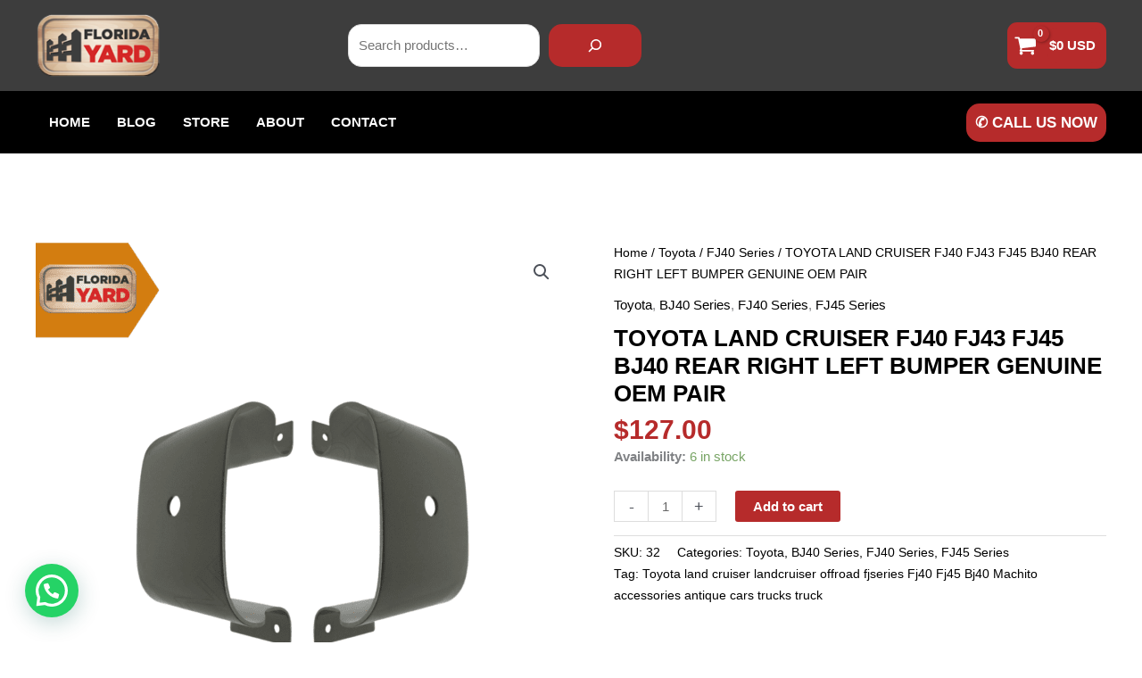

--- FILE ---
content_type: text/html; charset=UTF-8
request_url: https://thefloridayard.com/toyota-land-cruiser-fj40-fj43-fj45-bj40-rear-right-left-bumper-genuine-oem-pair/
body_size: 37549
content:
<!DOCTYPE html>
<html lang="en-US" prefix="og: https://ogp.me/ns#">
<head>
<meta charset="UTF-8">
<meta name="viewport" content="width=device-width, initial-scale=1">
	<link rel="profile" href="https://gmpg.org/xfn/11"> 
	
<!-- Search Engine Optimization by Rank Math - https://rankmath.com/ -->
<title>TOYOTA LAND CRUISER FJ40 FJ43 FJ45 BJ40 REAR RIGHT LEFT BUMPER GENUINE OEM PAIR - Florida Yard</title>
<meta name="description" content="Item specifics Condition: New Performance Part: Yes Superseded Part Number: 52153-60011 Country/Region of Manufacture: Japan Bumper Cut-Outs: Fog Light"/>
<meta name="robots" content="follow, index, max-snippet:-1, max-video-preview:-1, max-image-preview:large"/>
<link rel="canonical" href="https://thefloridayard.com/toyota-land-cruiser-fj40-fj43-fj45-bj40-rear-right-left-bumper-genuine-oem-pair/" />
<meta property="og:locale" content="en_US" />
<meta property="og:type" content="product" />
<meta property="og:title" content="TOYOTA LAND CRUISER FJ40 FJ43 FJ45 BJ40 REAR RIGHT LEFT BUMPER GENUINE OEM PAIR - Florida Yard" />
<meta property="og:description" content="Item specifics Condition: New Performance Part: Yes Superseded Part Number: 52153-60011 Country/Region of Manufacture: Japan Bumper Cut-Outs: Fog Light" />
<meta property="og:url" content="https://thefloridayard.com/toyota-land-cruiser-fj40-fj43-fj45-bj40-rear-right-left-bumper-genuine-oem-pair/" />
<meta property="og:site_name" content="Florida Yard" />
<meta property="og:updated_time" content="2024-04-11T23:05:51+00:00" />
<meta property="og:image" content="https://thefloridayard.com/wp-content/uploads/2022/09/87.png" />
<meta property="og:image:secure_url" content="https://thefloridayard.com/wp-content/uploads/2022/09/87.png" />
<meta property="og:image:width" content="1080" />
<meta property="og:image:height" content="1080" />
<meta property="og:image:alt" content="TOYOTA LAND CRUISER FJ40 FJ43 FJ45 BJ40 REAR RIGHT LEFT BUMPER GENUINE OEM PAIR" />
<meta property="og:image:type" content="image/png" />
<meta property="product:price:amount" content="127" />
<meta property="product:price:currency" content="USD" />
<meta property="product:availability" content="instock" />
<meta name="twitter:card" content="summary_large_image" />
<meta name="twitter:title" content="TOYOTA LAND CRUISER FJ40 FJ43 FJ45 BJ40 REAR RIGHT LEFT BUMPER GENUINE OEM PAIR - Florida Yard" />
<meta name="twitter:description" content="Item specifics Condition: New Performance Part: Yes Superseded Part Number: 52153-60011 Country/Region of Manufacture: Japan Bumper Cut-Outs: Fog Light" />
<meta name="twitter:image" content="https://thefloridayard.com/wp-content/uploads/2022/09/87.png" />
<meta name="twitter:label1" content="Price" />
<meta name="twitter:data1" content="&#036;127.00" />
<meta name="twitter:label2" content="Availability" />
<meta name="twitter:data2" content="6 in stock" />
<script type="application/ld+json" class="rank-math-schema">{"@context":"https://schema.org","@graph":[{"@type":"Place","@id":"https://thefloridayard.com/#place","address":{"@type":"PostalAddress","streetAddress":"988 Westwood Square #1004","addressLocality":"Oviedo","addressRegion":"Florida","postalCode":"32765","addressCountry":"US"}},{"@type":["AutoPartsStore","Organization"],"@id":"https://thefloridayard.com/#organization","name":"Florida Yard","url":"https://thefloridayard.com","sameAs":["https://www.facebook.com/Florida-Yard-105874578394048"],"email":"floridayard1@gmail.com","address":{"@type":"PostalAddress","streetAddress":"988 Westwood Square #1004","addressLocality":"Oviedo","addressRegion":"Florida","postalCode":"32765","addressCountry":"US"},"logo":{"@type":"ImageObject","@id":"https://thefloridayard.com/#logo","url":"https://thefloridayard.com/wp-content/uploads/2021/07/Logo-Florida-Yard-600-web.png","contentUrl":"https://thefloridayard.com/wp-content/uploads/2021/07/Logo-Florida-Yard-600-web.png","caption":"Florida Yard","inLanguage":"en-US","width":"600","height":"261"},"openingHours":["Monday,Tuesday,Wednesday,Thursday,Friday,Saturday,Sunday 09:00-17:00"],"location":{"@id":"https://thefloridayard.com/#place"},"image":{"@id":"https://thefloridayard.com/#logo"},"telephone":"+1-407-715-5427"},{"@type":"WebSite","@id":"https://thefloridayard.com/#website","url":"https://thefloridayard.com","name":"Florida Yard","publisher":{"@id":"https://thefloridayard.com/#organization"},"inLanguage":"en-US"},{"@type":"ImageObject","@id":"https://thefloridayard.com/wp-content/uploads/2022/09/87.png","url":"https://thefloridayard.com/wp-content/uploads/2022/09/87.png","width":"1080","height":"1080","inLanguage":"en-US"},{"@type":"BreadcrumbList","@id":"https://thefloridayard.com/toyota-land-cruiser-fj40-fj43-fj45-bj40-rear-right-left-bumper-genuine-oem-pair/#breadcrumb","itemListElement":[{"@type":"ListItem","position":"1","item":{"@id":"https://thefloridayard.com","name":"Home"}},{"@type":"ListItem","position":"2","item":{"@id":"https://thefloridayard.com/toyota/","name":"Toyota"}},{"@type":"ListItem","position":"3","item":{"@id":"https://thefloridayard.com/toyota-land-cruiser-fj40-fj43-fj45-bj40-rear-right-left-bumper-genuine-oem-pair/","name":"TOYOTA LAND CRUISER FJ40 FJ43 FJ45 BJ40 REAR RIGHT LEFT BUMPER GENUINE OEM PAIR"}}]},{"@type":"ItemPage","@id":"https://thefloridayard.com/toyota-land-cruiser-fj40-fj43-fj45-bj40-rear-right-left-bumper-genuine-oem-pair/#webpage","url":"https://thefloridayard.com/toyota-land-cruiser-fj40-fj43-fj45-bj40-rear-right-left-bumper-genuine-oem-pair/","name":"TOYOTA LAND CRUISER FJ40 FJ43 FJ45 BJ40 REAR RIGHT LEFT BUMPER GENUINE OEM PAIR - Florida Yard","datePublished":"2022-09-20T17:24:06+00:00","dateModified":"2024-04-11T23:05:51+00:00","isPartOf":{"@id":"https://thefloridayard.com/#website"},"primaryImageOfPage":{"@id":"https://thefloridayard.com/wp-content/uploads/2022/09/87.png"},"inLanguage":"en-US","breadcrumb":{"@id":"https://thefloridayard.com/toyota-land-cruiser-fj40-fj43-fj45-bj40-rear-right-left-bumper-genuine-oem-pair/#breadcrumb"}},{"@type":"Product","name":"TOYOTA LAND CRUISER FJ40 FJ43 FJ45 BJ40 REAR RIGHT LEFT BUMPER GENUINE OEM PAIR - Florida Yard","description":"Item specifics Condition: New Performance Part: Yes Superseded Part Number: 52153-60011 Country/Region of Manufacture: Japan Bumper Cut-Outs: Fog Light Cut-out, Towing Hitch Cut-out OE/OEM Part Number: 52152-60011 Interchange Part Number: 5215260011 Material: METAL Type: Bumper Features: Durable, Easy Installation, No Drilling Required Color: Gray Manufacturer Part Number: 52152-60011 Vintage Part: Yes Finish: Painted Other Part Number: 52153-60011 Attachment Type: Screw-On Universal Fitment: No Placement on Vehicle: Left, Rear, Right Brand: Toyota Items Included: Mounting Hardware, Screws Shipping to locations outside of the United States will be quoted based on purchase and destination. They will be sent to the email entered in the purchase data.","sku":"32","category":"Toyota","mainEntityOfPage":{"@id":"https://thefloridayard.com/toyota-land-cruiser-fj40-fj43-fj45-bj40-rear-right-left-bumper-genuine-oem-pair/#webpage"},"image":[{"@type":"ImageObject","url":"https://thefloridayard.com/wp-content/uploads/2022/09/87.png","height":"1080","width":"1080"},{"@type":"ImageObject","url":"https://thefloridayard.com/wp-content/uploads/2022/09/88.png","height":"1080","width":"1080"},{"@type":"ImageObject","url":"https://thefloridayard.com/wp-content/uploads/2022/09/s-l1600.png","height":"1080","width":"1080"}],"offers":{"@type":"Offer","price":"127.00","priceCurrency":"USD","priceValidUntil":"2027-12-31","availability":"https://schema.org/InStock","itemCondition":"NewCondition","url":"https://thefloridayard.com/toyota-land-cruiser-fj40-fj43-fj45-bj40-rear-right-left-bumper-genuine-oem-pair/","seller":{"@type":"Organization","@id":"https://thefloridayard.com/","name":"Florida Yard","url":"https://thefloridayard.com","logo":"https://thefloridayard.com/wp-content/uploads/2021/07/Logo-Florida-Yard-600-web.png"},"priceSpecification":{"price":"127","priceCurrency":"USD","valueAddedTaxIncluded":"false"}},"additionalProperty":[{"@type":"PropertyValue","name":"pa_part","value":"52153-60011"}],"@id":"https://thefloridayard.com/toyota-land-cruiser-fj40-fj43-fj45-bj40-rear-right-left-bumper-genuine-oem-pair/#richSnippet"}]}</script>
<!-- /Rank Math WordPress SEO plugin -->

<link rel='dns-prefetch' href='//www.googletagmanager.com' />
<link rel="alternate" type="application/rss+xml" title="Florida Yard &raquo; Feed" href="https://thefloridayard.com/feed/" />
<link rel="alternate" type="application/rss+xml" title="Florida Yard &raquo; Comments Feed" href="https://thefloridayard.com/comments/feed/" />
<link rel="alternate" type="application/rss+xml" title="Florida Yard &raquo; TOYOTA LAND CRUISER FJ40 FJ43 FJ45 BJ40 REAR RIGHT LEFT BUMPER GENUINE OEM PAIR Comments Feed" href="https://thefloridayard.com/toyota-land-cruiser-fj40-fj43-fj45-bj40-rear-right-left-bumper-genuine-oem-pair/feed/" />
<link rel="alternate" title="oEmbed (JSON)" type="application/json+oembed" href="https://thefloridayard.com/wp-json/oembed/1.0/embed?url=https%3A%2F%2Fthefloridayard.com%2Ftoyota-land-cruiser-fj40-fj43-fj45-bj40-rear-right-left-bumper-genuine-oem-pair%2F" />
<link rel="alternate" title="oEmbed (XML)" type="text/xml+oembed" href="https://thefloridayard.com/wp-json/oembed/1.0/embed?url=https%3A%2F%2Fthefloridayard.com%2Ftoyota-land-cruiser-fj40-fj43-fj45-bj40-rear-right-left-bumper-genuine-oem-pair%2F&#038;format=xml" />
<style id='wp-img-auto-sizes-contain-inline-css'>
img:is([sizes=auto i],[sizes^="auto," i]){contain-intrinsic-size:3000px 1500px}
/*# sourceURL=wp-img-auto-sizes-contain-inline-css */
</style>
<link rel='stylesheet' id='astra-theme-css-css' href='https://thefloridayard.com/wp-content/themes/astra/assets/css/minified/main.min.css?ver=4.11.13' media='all' />
<link rel='stylesheet' id='astra-theme-dynamic-css' href='https://thefloridayard.com/wp-content/uploads/astra/astra-theme-dynamic-css-post-2559.css?ver=1768943506' media='all' />
<link rel='stylesheet' id='premium-addons-css' href='https://thefloridayard.com/wp-content/plugins/premium-addons-for-elementor/assets/frontend/min-css/premium-addons.min.css?ver=4.11.46' media='all' />
<style id='wp-emoji-styles-inline-css'>

	img.wp-smiley, img.emoji {
		display: inline !important;
		border: none !important;
		box-shadow: none !important;
		height: 1em !important;
		width: 1em !important;
		margin: 0 0.07em !important;
		vertical-align: -0.1em !important;
		background: none !important;
		padding: 0 !important;
	}
/*# sourceURL=wp-emoji-styles-inline-css */
</style>
<link rel='stylesheet' id='wp-block-library-css' href='https://thefloridayard.com/wp-includes/css/dist/block-library/style.min.css?ver=6.9' media='all' />
<style id='wp-block-heading-inline-css'>
h1:where(.wp-block-heading).has-background,h2:where(.wp-block-heading).has-background,h3:where(.wp-block-heading).has-background,h4:where(.wp-block-heading).has-background,h5:where(.wp-block-heading).has-background,h6:where(.wp-block-heading).has-background{padding:1.25em 2.375em}h1.has-text-align-left[style*=writing-mode]:where([style*=vertical-lr]),h1.has-text-align-right[style*=writing-mode]:where([style*=vertical-rl]),h2.has-text-align-left[style*=writing-mode]:where([style*=vertical-lr]),h2.has-text-align-right[style*=writing-mode]:where([style*=vertical-rl]),h3.has-text-align-left[style*=writing-mode]:where([style*=vertical-lr]),h3.has-text-align-right[style*=writing-mode]:where([style*=vertical-rl]),h4.has-text-align-left[style*=writing-mode]:where([style*=vertical-lr]),h4.has-text-align-right[style*=writing-mode]:where([style*=vertical-rl]),h5.has-text-align-left[style*=writing-mode]:where([style*=vertical-lr]),h5.has-text-align-right[style*=writing-mode]:where([style*=vertical-rl]),h6.has-text-align-left[style*=writing-mode]:where([style*=vertical-lr]),h6.has-text-align-right[style*=writing-mode]:where([style*=vertical-rl]){rotate:180deg}
/*# sourceURL=https://thefloridayard.com/wp-includes/blocks/heading/style.min.css */
</style>
<style id='wp-block-search-inline-css'>
.wp-block-search__button{margin-left:10px;word-break:normal}.wp-block-search__button.has-icon{line-height:0}.wp-block-search__button svg{height:1.25em;min-height:24px;min-width:24px;width:1.25em;fill:currentColor;vertical-align:text-bottom}:where(.wp-block-search__button){border:1px solid #ccc;padding:6px 10px}.wp-block-search__inside-wrapper{display:flex;flex:auto;flex-wrap:nowrap;max-width:100%}.wp-block-search__label{width:100%}.wp-block-search.wp-block-search__button-only .wp-block-search__button{box-sizing:border-box;display:flex;flex-shrink:0;justify-content:center;margin-left:0;max-width:100%}.wp-block-search.wp-block-search__button-only .wp-block-search__inside-wrapper{min-width:0!important;transition-property:width}.wp-block-search.wp-block-search__button-only .wp-block-search__input{flex-basis:100%;transition-duration:.3s}.wp-block-search.wp-block-search__button-only.wp-block-search__searchfield-hidden,.wp-block-search.wp-block-search__button-only.wp-block-search__searchfield-hidden .wp-block-search__inside-wrapper{overflow:hidden}.wp-block-search.wp-block-search__button-only.wp-block-search__searchfield-hidden .wp-block-search__input{border-left-width:0!important;border-right-width:0!important;flex-basis:0;flex-grow:0;margin:0;min-width:0!important;padding-left:0!important;padding-right:0!important;width:0!important}:where(.wp-block-search__input){appearance:none;border:1px solid #949494;flex-grow:1;font-family:inherit;font-size:inherit;font-style:inherit;font-weight:inherit;letter-spacing:inherit;line-height:inherit;margin-left:0;margin-right:0;min-width:3rem;padding:8px;text-decoration:unset!important;text-transform:inherit}:where(.wp-block-search__button-inside .wp-block-search__inside-wrapper){background-color:#fff;border:1px solid #949494;box-sizing:border-box;padding:4px}:where(.wp-block-search__button-inside .wp-block-search__inside-wrapper) .wp-block-search__input{border:none;border-radius:0;padding:0 4px}:where(.wp-block-search__button-inside .wp-block-search__inside-wrapper) .wp-block-search__input:focus{outline:none}:where(.wp-block-search__button-inside .wp-block-search__inside-wrapper) :where(.wp-block-search__button){padding:4px 8px}.wp-block-search.aligncenter .wp-block-search__inside-wrapper{margin:auto}.wp-block[data-align=right] .wp-block-search.wp-block-search__button-only .wp-block-search__inside-wrapper{float:right}
/*# sourceURL=https://thefloridayard.com/wp-includes/blocks/search/style.min.css */
</style>
<style id='wp-block-paragraph-inline-css'>
.is-small-text{font-size:.875em}.is-regular-text{font-size:1em}.is-large-text{font-size:2.25em}.is-larger-text{font-size:3em}.has-drop-cap:not(:focus):first-letter{float:left;font-size:8.4em;font-style:normal;font-weight:100;line-height:.68;margin:.05em .1em 0 0;text-transform:uppercase}body.rtl .has-drop-cap:not(:focus):first-letter{float:none;margin-left:.1em}p.has-drop-cap.has-background{overflow:hidden}:root :where(p.has-background){padding:1.25em 2.375em}:where(p.has-text-color:not(.has-link-color)) a{color:inherit}p.has-text-align-left[style*="writing-mode:vertical-lr"],p.has-text-align-right[style*="writing-mode:vertical-rl"]{rotate:180deg}
/*# sourceURL=https://thefloridayard.com/wp-includes/blocks/paragraph/style.min.css */
</style>
<link rel='stylesheet' id='wc-blocks-style-css' href='https://thefloridayard.com/wp-content/plugins/woocommerce/assets/client/blocks/wc-blocks.css?ver=wc-10.2.3' media='all' />
<style id='global-styles-inline-css'>
:root{--wp--preset--aspect-ratio--square: 1;--wp--preset--aspect-ratio--4-3: 4/3;--wp--preset--aspect-ratio--3-4: 3/4;--wp--preset--aspect-ratio--3-2: 3/2;--wp--preset--aspect-ratio--2-3: 2/3;--wp--preset--aspect-ratio--16-9: 16/9;--wp--preset--aspect-ratio--9-16: 9/16;--wp--preset--color--black: #000000;--wp--preset--color--cyan-bluish-gray: #abb8c3;--wp--preset--color--white: #ffffff;--wp--preset--color--pale-pink: #f78da7;--wp--preset--color--vivid-red: #cf2e2e;--wp--preset--color--luminous-vivid-orange: #ff6900;--wp--preset--color--luminous-vivid-amber: #fcb900;--wp--preset--color--light-green-cyan: #7bdcb5;--wp--preset--color--vivid-green-cyan: #00d084;--wp--preset--color--pale-cyan-blue: #8ed1fc;--wp--preset--color--vivid-cyan-blue: #0693e3;--wp--preset--color--vivid-purple: #9b51e0;--wp--preset--color--ast-global-color-0: var(--ast-global-color-0);--wp--preset--color--ast-global-color-1: var(--ast-global-color-1);--wp--preset--color--ast-global-color-2: var(--ast-global-color-2);--wp--preset--color--ast-global-color-3: var(--ast-global-color-3);--wp--preset--color--ast-global-color-4: var(--ast-global-color-4);--wp--preset--color--ast-global-color-5: var(--ast-global-color-5);--wp--preset--color--ast-global-color-6: var(--ast-global-color-6);--wp--preset--color--ast-global-color-7: var(--ast-global-color-7);--wp--preset--color--ast-global-color-8: var(--ast-global-color-8);--wp--preset--gradient--vivid-cyan-blue-to-vivid-purple: linear-gradient(135deg,rgb(6,147,227) 0%,rgb(155,81,224) 100%);--wp--preset--gradient--light-green-cyan-to-vivid-green-cyan: linear-gradient(135deg,rgb(122,220,180) 0%,rgb(0,208,130) 100%);--wp--preset--gradient--luminous-vivid-amber-to-luminous-vivid-orange: linear-gradient(135deg,rgb(252,185,0) 0%,rgb(255,105,0) 100%);--wp--preset--gradient--luminous-vivid-orange-to-vivid-red: linear-gradient(135deg,rgb(255,105,0) 0%,rgb(207,46,46) 100%);--wp--preset--gradient--very-light-gray-to-cyan-bluish-gray: linear-gradient(135deg,rgb(238,238,238) 0%,rgb(169,184,195) 100%);--wp--preset--gradient--cool-to-warm-spectrum: linear-gradient(135deg,rgb(74,234,220) 0%,rgb(151,120,209) 20%,rgb(207,42,186) 40%,rgb(238,44,130) 60%,rgb(251,105,98) 80%,rgb(254,248,76) 100%);--wp--preset--gradient--blush-light-purple: linear-gradient(135deg,rgb(255,206,236) 0%,rgb(152,150,240) 100%);--wp--preset--gradient--blush-bordeaux: linear-gradient(135deg,rgb(254,205,165) 0%,rgb(254,45,45) 50%,rgb(107,0,62) 100%);--wp--preset--gradient--luminous-dusk: linear-gradient(135deg,rgb(255,203,112) 0%,rgb(199,81,192) 50%,rgb(65,88,208) 100%);--wp--preset--gradient--pale-ocean: linear-gradient(135deg,rgb(255,245,203) 0%,rgb(182,227,212) 50%,rgb(51,167,181) 100%);--wp--preset--gradient--electric-grass: linear-gradient(135deg,rgb(202,248,128) 0%,rgb(113,206,126) 100%);--wp--preset--gradient--midnight: linear-gradient(135deg,rgb(2,3,129) 0%,rgb(40,116,252) 100%);--wp--preset--font-size--small: 13px;--wp--preset--font-size--medium: 20px;--wp--preset--font-size--large: 36px;--wp--preset--font-size--x-large: 42px;--wp--preset--spacing--20: 0.44rem;--wp--preset--spacing--30: 0.67rem;--wp--preset--spacing--40: 1rem;--wp--preset--spacing--50: 1.5rem;--wp--preset--spacing--60: 2.25rem;--wp--preset--spacing--70: 3.38rem;--wp--preset--spacing--80: 5.06rem;--wp--preset--shadow--natural: 6px 6px 9px rgba(0, 0, 0, 0.2);--wp--preset--shadow--deep: 12px 12px 50px rgba(0, 0, 0, 0.4);--wp--preset--shadow--sharp: 6px 6px 0px rgba(0, 0, 0, 0.2);--wp--preset--shadow--outlined: 6px 6px 0px -3px rgb(255, 255, 255), 6px 6px rgb(0, 0, 0);--wp--preset--shadow--crisp: 6px 6px 0px rgb(0, 0, 0);}:root { --wp--style--global--content-size: var(--wp--custom--ast-content-width-size);--wp--style--global--wide-size: var(--wp--custom--ast-wide-width-size); }:where(body) { margin: 0; }.wp-site-blocks > .alignleft { float: left; margin-right: 2em; }.wp-site-blocks > .alignright { float: right; margin-left: 2em; }.wp-site-blocks > .aligncenter { justify-content: center; margin-left: auto; margin-right: auto; }:where(.wp-site-blocks) > * { margin-block-start: 24px; margin-block-end: 0; }:where(.wp-site-blocks) > :first-child { margin-block-start: 0; }:where(.wp-site-blocks) > :last-child { margin-block-end: 0; }:root { --wp--style--block-gap: 24px; }:root :where(.is-layout-flow) > :first-child{margin-block-start: 0;}:root :where(.is-layout-flow) > :last-child{margin-block-end: 0;}:root :where(.is-layout-flow) > *{margin-block-start: 24px;margin-block-end: 0;}:root :where(.is-layout-constrained) > :first-child{margin-block-start: 0;}:root :where(.is-layout-constrained) > :last-child{margin-block-end: 0;}:root :where(.is-layout-constrained) > *{margin-block-start: 24px;margin-block-end: 0;}:root :where(.is-layout-flex){gap: 24px;}:root :where(.is-layout-grid){gap: 24px;}.is-layout-flow > .alignleft{float: left;margin-inline-start: 0;margin-inline-end: 2em;}.is-layout-flow > .alignright{float: right;margin-inline-start: 2em;margin-inline-end: 0;}.is-layout-flow > .aligncenter{margin-left: auto !important;margin-right: auto !important;}.is-layout-constrained > .alignleft{float: left;margin-inline-start: 0;margin-inline-end: 2em;}.is-layout-constrained > .alignright{float: right;margin-inline-start: 2em;margin-inline-end: 0;}.is-layout-constrained > .aligncenter{margin-left: auto !important;margin-right: auto !important;}.is-layout-constrained > :where(:not(.alignleft):not(.alignright):not(.alignfull)){max-width: var(--wp--style--global--content-size);margin-left: auto !important;margin-right: auto !important;}.is-layout-constrained > .alignwide{max-width: var(--wp--style--global--wide-size);}body .is-layout-flex{display: flex;}.is-layout-flex{flex-wrap: wrap;align-items: center;}.is-layout-flex > :is(*, div){margin: 0;}body .is-layout-grid{display: grid;}.is-layout-grid > :is(*, div){margin: 0;}body{padding-top: 0px;padding-right: 0px;padding-bottom: 0px;padding-left: 0px;}a:where(:not(.wp-element-button)){text-decoration: none;}:root :where(.wp-element-button, .wp-block-button__link){background-color: #32373c;border-width: 0;color: #fff;font-family: inherit;font-size: inherit;font-style: inherit;font-weight: inherit;letter-spacing: inherit;line-height: inherit;padding-top: calc(0.667em + 2px);padding-right: calc(1.333em + 2px);padding-bottom: calc(0.667em + 2px);padding-left: calc(1.333em + 2px);text-decoration: none;text-transform: inherit;}.has-black-color{color: var(--wp--preset--color--black) !important;}.has-cyan-bluish-gray-color{color: var(--wp--preset--color--cyan-bluish-gray) !important;}.has-white-color{color: var(--wp--preset--color--white) !important;}.has-pale-pink-color{color: var(--wp--preset--color--pale-pink) !important;}.has-vivid-red-color{color: var(--wp--preset--color--vivid-red) !important;}.has-luminous-vivid-orange-color{color: var(--wp--preset--color--luminous-vivid-orange) !important;}.has-luminous-vivid-amber-color{color: var(--wp--preset--color--luminous-vivid-amber) !important;}.has-light-green-cyan-color{color: var(--wp--preset--color--light-green-cyan) !important;}.has-vivid-green-cyan-color{color: var(--wp--preset--color--vivid-green-cyan) !important;}.has-pale-cyan-blue-color{color: var(--wp--preset--color--pale-cyan-blue) !important;}.has-vivid-cyan-blue-color{color: var(--wp--preset--color--vivid-cyan-blue) !important;}.has-vivid-purple-color{color: var(--wp--preset--color--vivid-purple) !important;}.has-ast-global-color-0-color{color: var(--wp--preset--color--ast-global-color-0) !important;}.has-ast-global-color-1-color{color: var(--wp--preset--color--ast-global-color-1) !important;}.has-ast-global-color-2-color{color: var(--wp--preset--color--ast-global-color-2) !important;}.has-ast-global-color-3-color{color: var(--wp--preset--color--ast-global-color-3) !important;}.has-ast-global-color-4-color{color: var(--wp--preset--color--ast-global-color-4) !important;}.has-ast-global-color-5-color{color: var(--wp--preset--color--ast-global-color-5) !important;}.has-ast-global-color-6-color{color: var(--wp--preset--color--ast-global-color-6) !important;}.has-ast-global-color-7-color{color: var(--wp--preset--color--ast-global-color-7) !important;}.has-ast-global-color-8-color{color: var(--wp--preset--color--ast-global-color-8) !important;}.has-black-background-color{background-color: var(--wp--preset--color--black) !important;}.has-cyan-bluish-gray-background-color{background-color: var(--wp--preset--color--cyan-bluish-gray) !important;}.has-white-background-color{background-color: var(--wp--preset--color--white) !important;}.has-pale-pink-background-color{background-color: var(--wp--preset--color--pale-pink) !important;}.has-vivid-red-background-color{background-color: var(--wp--preset--color--vivid-red) !important;}.has-luminous-vivid-orange-background-color{background-color: var(--wp--preset--color--luminous-vivid-orange) !important;}.has-luminous-vivid-amber-background-color{background-color: var(--wp--preset--color--luminous-vivid-amber) !important;}.has-light-green-cyan-background-color{background-color: var(--wp--preset--color--light-green-cyan) !important;}.has-vivid-green-cyan-background-color{background-color: var(--wp--preset--color--vivid-green-cyan) !important;}.has-pale-cyan-blue-background-color{background-color: var(--wp--preset--color--pale-cyan-blue) !important;}.has-vivid-cyan-blue-background-color{background-color: var(--wp--preset--color--vivid-cyan-blue) !important;}.has-vivid-purple-background-color{background-color: var(--wp--preset--color--vivid-purple) !important;}.has-ast-global-color-0-background-color{background-color: var(--wp--preset--color--ast-global-color-0) !important;}.has-ast-global-color-1-background-color{background-color: var(--wp--preset--color--ast-global-color-1) !important;}.has-ast-global-color-2-background-color{background-color: var(--wp--preset--color--ast-global-color-2) !important;}.has-ast-global-color-3-background-color{background-color: var(--wp--preset--color--ast-global-color-3) !important;}.has-ast-global-color-4-background-color{background-color: var(--wp--preset--color--ast-global-color-4) !important;}.has-ast-global-color-5-background-color{background-color: var(--wp--preset--color--ast-global-color-5) !important;}.has-ast-global-color-6-background-color{background-color: var(--wp--preset--color--ast-global-color-6) !important;}.has-ast-global-color-7-background-color{background-color: var(--wp--preset--color--ast-global-color-7) !important;}.has-ast-global-color-8-background-color{background-color: var(--wp--preset--color--ast-global-color-8) !important;}.has-black-border-color{border-color: var(--wp--preset--color--black) !important;}.has-cyan-bluish-gray-border-color{border-color: var(--wp--preset--color--cyan-bluish-gray) !important;}.has-white-border-color{border-color: var(--wp--preset--color--white) !important;}.has-pale-pink-border-color{border-color: var(--wp--preset--color--pale-pink) !important;}.has-vivid-red-border-color{border-color: var(--wp--preset--color--vivid-red) !important;}.has-luminous-vivid-orange-border-color{border-color: var(--wp--preset--color--luminous-vivid-orange) !important;}.has-luminous-vivid-amber-border-color{border-color: var(--wp--preset--color--luminous-vivid-amber) !important;}.has-light-green-cyan-border-color{border-color: var(--wp--preset--color--light-green-cyan) !important;}.has-vivid-green-cyan-border-color{border-color: var(--wp--preset--color--vivid-green-cyan) !important;}.has-pale-cyan-blue-border-color{border-color: var(--wp--preset--color--pale-cyan-blue) !important;}.has-vivid-cyan-blue-border-color{border-color: var(--wp--preset--color--vivid-cyan-blue) !important;}.has-vivid-purple-border-color{border-color: var(--wp--preset--color--vivid-purple) !important;}.has-ast-global-color-0-border-color{border-color: var(--wp--preset--color--ast-global-color-0) !important;}.has-ast-global-color-1-border-color{border-color: var(--wp--preset--color--ast-global-color-1) !important;}.has-ast-global-color-2-border-color{border-color: var(--wp--preset--color--ast-global-color-2) !important;}.has-ast-global-color-3-border-color{border-color: var(--wp--preset--color--ast-global-color-3) !important;}.has-ast-global-color-4-border-color{border-color: var(--wp--preset--color--ast-global-color-4) !important;}.has-ast-global-color-5-border-color{border-color: var(--wp--preset--color--ast-global-color-5) !important;}.has-ast-global-color-6-border-color{border-color: var(--wp--preset--color--ast-global-color-6) !important;}.has-ast-global-color-7-border-color{border-color: var(--wp--preset--color--ast-global-color-7) !important;}.has-ast-global-color-8-border-color{border-color: var(--wp--preset--color--ast-global-color-8) !important;}.has-vivid-cyan-blue-to-vivid-purple-gradient-background{background: var(--wp--preset--gradient--vivid-cyan-blue-to-vivid-purple) !important;}.has-light-green-cyan-to-vivid-green-cyan-gradient-background{background: var(--wp--preset--gradient--light-green-cyan-to-vivid-green-cyan) !important;}.has-luminous-vivid-amber-to-luminous-vivid-orange-gradient-background{background: var(--wp--preset--gradient--luminous-vivid-amber-to-luminous-vivid-orange) !important;}.has-luminous-vivid-orange-to-vivid-red-gradient-background{background: var(--wp--preset--gradient--luminous-vivid-orange-to-vivid-red) !important;}.has-very-light-gray-to-cyan-bluish-gray-gradient-background{background: var(--wp--preset--gradient--very-light-gray-to-cyan-bluish-gray) !important;}.has-cool-to-warm-spectrum-gradient-background{background: var(--wp--preset--gradient--cool-to-warm-spectrum) !important;}.has-blush-light-purple-gradient-background{background: var(--wp--preset--gradient--blush-light-purple) !important;}.has-blush-bordeaux-gradient-background{background: var(--wp--preset--gradient--blush-bordeaux) !important;}.has-luminous-dusk-gradient-background{background: var(--wp--preset--gradient--luminous-dusk) !important;}.has-pale-ocean-gradient-background{background: var(--wp--preset--gradient--pale-ocean) !important;}.has-electric-grass-gradient-background{background: var(--wp--preset--gradient--electric-grass) !important;}.has-midnight-gradient-background{background: var(--wp--preset--gradient--midnight) !important;}.has-small-font-size{font-size: var(--wp--preset--font-size--small) !important;}.has-medium-font-size{font-size: var(--wp--preset--font-size--medium) !important;}.has-large-font-size{font-size: var(--wp--preset--font-size--large) !important;}.has-x-large-font-size{font-size: var(--wp--preset--font-size--x-large) !important;}
/*# sourceURL=global-styles-inline-css */
</style>

<link rel='stylesheet' id='photoswipe-css' href='https://thefloridayard.com/wp-content/plugins/woocommerce/assets/css/photoswipe/photoswipe.min.css?ver=10.2.3' media='all' />
<link rel='stylesheet' id='photoswipe-default-skin-css' href='https://thefloridayard.com/wp-content/plugins/woocommerce/assets/css/photoswipe/default-skin/default-skin.min.css?ver=10.2.3' media='all' />
<link rel='stylesheet' id='woocommerce-layout-css' href='https://thefloridayard.com/wp-content/themes/astra/assets/css/minified/compatibility/woocommerce/woocommerce-layout-grid.min.css?ver=4.11.13' media='all' />
<link rel='stylesheet' id='woocommerce-smallscreen-css' href='https://thefloridayard.com/wp-content/themes/astra/assets/css/minified/compatibility/woocommerce/woocommerce-smallscreen-grid.min.css?ver=4.11.13' media='only screen and (max-width: 921px)' />
<link rel='stylesheet' id='woocommerce-general-css' href='https://thefloridayard.com/wp-content/themes/astra/assets/css/minified/compatibility/woocommerce/woocommerce-grid.min.css?ver=4.11.13' media='all' />
<style id='woocommerce-general-inline-css'>
.woocommerce a.added_to_cart { display: none; }
					.woocommerce-js a.button, .woocommerce button.button, .woocommerce input.button, .woocommerce #respond input#submit {
						font-size: 100%;
						line-height: 1;
						text-decoration: none;
						overflow: visible;
						padding: 0.5em 0.75em;
						font-weight: 700;
						border-radius: 3px;
						color: $secondarytext;
						background-color: $secondary;
						border: 0;
					}
					.woocommerce-js a.button:hover, .woocommerce button.button:hover, .woocommerce input.button:hover, .woocommerce #respond input#submit:hover {
						background-color: #dad8da;
						background-image: none;
						color: #515151;
					}
				#customer_details h3:not(.elementor-widget-woocommerce-checkout-page h3){font-size:1.2rem;padding:20px 0 14px;margin:0 0 20px;border-bottom:1px solid var(--ast-border-color);font-weight:700;}form #order_review_heading:not(.elementor-widget-woocommerce-checkout-page #order_review_heading){border-width:2px 2px 0 2px;border-style:solid;font-size:1.2rem;margin:0;padding:1.5em 1.5em 1em;border-color:var(--ast-border-color);font-weight:700;}.woocommerce-Address h3, .cart-collaterals h2{font-size:1.2rem;padding:.7em 1em;}.woocommerce-cart .cart-collaterals .cart_totals>h2{font-weight:700;}form #order_review:not(.elementor-widget-woocommerce-checkout-page #order_review){padding:0 2em;border-width:0 2px 2px;border-style:solid;border-color:var(--ast-border-color);}ul#shipping_method li:not(.elementor-widget-woocommerce-cart #shipping_method li){margin:0;padding:0.25em 0 0.25em 22px;text-indent:-22px;list-style:none outside;}.woocommerce span.onsale, .wc-block-grid__product .wc-block-grid__product-onsale{background-color:#0170B9;color:#ffffff;}.woocommerce-message, .woocommerce-info{border-top-color:var(--ast-global-color-8);}.woocommerce-message::before,.woocommerce-info::before{color:var(--ast-global-color-8);}.woocommerce ul.products li.product .price, .woocommerce div.product p.price, .woocommerce div.product span.price, .widget_layered_nav_filters ul li.chosen a, .woocommerce-page ul.products li.product .ast-woo-product-category, .wc-layered-nav-rating a{color:var(--ast-global-color-8);}.woocommerce nav.woocommerce-pagination ul,.woocommerce nav.woocommerce-pagination ul li{border-color:var(--ast-global-color-8);}.woocommerce nav.woocommerce-pagination ul li a:focus, .woocommerce nav.woocommerce-pagination ul li a:hover, .woocommerce nav.woocommerce-pagination ul li span.current{background:var(--ast-global-color-8);color:#ffffff;}.woocommerce-MyAccount-navigation-link.is-active a{color:#3a3a3a;}.woocommerce .widget_price_filter .ui-slider .ui-slider-range, .woocommerce .widget_price_filter .ui-slider .ui-slider-handle{background-color:var(--ast-global-color-8);}.woocommerce .star-rating, .woocommerce .comment-form-rating .stars a, .woocommerce .star-rating::before{color:var(--ast-global-color-3);}.woocommerce div.product .woocommerce-tabs ul.tabs li.active:before,  .woocommerce div.ast-product-tabs-layout-vertical .woocommerce-tabs ul.tabs li:hover::before{background:var(--ast-global-color-8);}.woocommerce .woocommerce-cart-form button[name="update_cart"]:disabled{color:#ffffff;}.woocommerce #content table.cart .button[name="apply_coupon"], .woocommerce-page #content table.cart .button[name="apply_coupon"]{padding:10px 40px;}.woocommerce table.cart td.actions .button, .woocommerce #content table.cart td.actions .button, .woocommerce-page table.cart td.actions .button, .woocommerce-page #content table.cart td.actions .button{line-height:1;border-width:1px;border-style:solid;}.woocommerce ul.products li.product .button, .woocommerce-page ul.products li.product .button{line-height:1.3;}.woocommerce-js a.button, .woocommerce button.button, .woocommerce .woocommerce-message a.button, .woocommerce #respond input#submit.alt, .woocommerce-js a.button.alt, .woocommerce button.button.alt, .woocommerce input.button.alt, .woocommerce input.button,.woocommerce input.button:disabled, .woocommerce input.button:disabled[disabled], .woocommerce input.button:disabled:hover, .woocommerce input.button:disabled[disabled]:hover, .woocommerce #respond input#submit, .woocommerce button.button.alt.disabled, .wc-block-grid__products .wc-block-grid__product .wp-block-button__link, .wc-block-grid__product-onsale{color:#ffffff;border-color:#b62b2b;background-color:#b62b2b;}.woocommerce-js a.button:hover, .woocommerce button.button:hover, .woocommerce .woocommerce-message a.button:hover,.woocommerce #respond input#submit:hover,.woocommerce #respond input#submit.alt:hover, .woocommerce-js a.button.alt:hover, .woocommerce button.button.alt:hover, .woocommerce input.button.alt:hover, .woocommerce input.button:hover, .woocommerce button.button.alt.disabled:hover, .wc-block-grid__products .wc-block-grid__product .wp-block-button__link:hover{color:#ffffff;border-color:#6f1818;background-color:#6f1818;}.woocommerce-js a.button, .woocommerce button.button, .woocommerce .woocommerce-message a.button, .woocommerce #respond input#submit.alt, .woocommerce-js a.button.alt, .woocommerce button.button.alt, .woocommerce input.button.alt, .woocommerce input.button,.woocommerce-cart table.cart td.actions .button, .woocommerce form.checkout_coupon .button, .woocommerce #respond input#submit, .wc-block-grid__products .wc-block-grid__product .wp-block-button__link{padding-top:10px;padding-right:40px;padding-bottom:10px;padding-left:40px;}.woocommerce ul.products li.product a, .woocommerce-js a.button:hover, .woocommerce button.button:hover, .woocommerce input.button:hover, .woocommerce #respond input#submit:hover{text-decoration:none;}.woocommerce[class*="rel-up-columns-"] .site-main div.product .related.products ul.products li.product, .woocommerce-page .site-main ul.products li.product{width:100%;}.woocommerce .up-sells h2, .woocommerce .related.products h2, .woocommerce .woocommerce-tabs h2{font-size:1.5rem;}.woocommerce h2, .woocommerce-account h2{font-size:1.625rem;}.woocommerce ul.product-categories > li ul li{position:relative;}.woocommerce ul.product-categories > li ul li:before{content:"";border-width:1px 1px 0 0;border-style:solid;display:inline-block;width:6px;height:6px;position:absolute;top:50%;margin-top:-2px;-webkit-transform:rotate(45deg);transform:rotate(45deg);}.woocommerce ul.product-categories > li ul li a{margin-left:15px;}.ast-icon-shopping-cart svg{height:.82em;}.ast-icon-shopping-bag svg{height:1em;width:1em;}.ast-icon-shopping-basket svg{height:1.15em;width:1.2em;}.ast-site-header-cart.ast-menu-cart-outline .ast-addon-cart-wrap, .ast-site-header-cart.ast-menu-cart-fill .ast-addon-cart-wrap {line-height:1;}.ast-site-header-cart.ast-menu-cart-fill i.astra-icon{ font-size:1.1em;}li.woocommerce-custom-menu-item .ast-site-header-cart i.astra-icon:after{ padding-left:2px;}.ast-hfb-header .ast-addon-cart-wrap{ padding:0.4em;}.ast-header-break-point.ast-header-custom-item-outside .ast-woo-header-cart-info-wrap{ display:none;}.ast-site-header-cart i.astra-icon:after{ background:#0170B9;}@media (min-width:545px) and (max-width:921px){.woocommerce.tablet-columns-3 ul.products li.product, .woocommerce-page.tablet-columns-3 ul.products:not(.elementor-grid){grid-template-columns:repeat(3, minmax(0, 1fr));}}@media (min-width:922px){.woocommerce form.checkout_coupon{width:50%;}}@media (max-width:921px){.ast-header-break-point.ast-woocommerce-cart-menu .header-main-layout-1.ast-mobile-header-stack.ast-no-menu-items .ast-site-header-cart, .ast-header-break-point.ast-woocommerce-cart-menu .header-main-layout-3.ast-mobile-header-stack.ast-no-menu-items .ast-site-header-cart{padding-right:0;padding-left:0;}.ast-header-break-point.ast-woocommerce-cart-menu .header-main-layout-1.ast-mobile-header-stack .main-header-bar{text-align:center;}.ast-header-break-point.ast-woocommerce-cart-menu .header-main-layout-1.ast-mobile-header-stack .ast-site-header-cart, .ast-header-break-point.ast-woocommerce-cart-menu .header-main-layout-1.ast-mobile-header-stack .ast-mobile-menu-buttons{display:inline-block;}.ast-header-break-point.ast-woocommerce-cart-menu .header-main-layout-2.ast-mobile-header-inline .site-branding{flex:auto;}.ast-header-break-point.ast-woocommerce-cart-menu .header-main-layout-3.ast-mobile-header-stack .site-branding{flex:0 0 100%;}.ast-header-break-point.ast-woocommerce-cart-menu .header-main-layout-3.ast-mobile-header-stack .main-header-container{display:flex;justify-content:center;}.woocommerce-cart .woocommerce-shipping-calculator .button{width:100%;}.woocommerce div.product div.images, .woocommerce div.product div.summary, .woocommerce #content div.product div.images, .woocommerce #content div.product div.summary, .woocommerce-page div.product div.images, .woocommerce-page div.product div.summary, .woocommerce-page #content div.product div.images, .woocommerce-page #content div.product div.summary{float:none;width:100%;}.woocommerce-cart table.cart td.actions .ast-return-to-shop{display:block;text-align:center;margin-top:1em;}.ast-container .woocommerce ul.products:not(.elementor-grid), .woocommerce-page ul.products:not(.elementor-grid), .woocommerce.tablet-columns-3 ul.products:not(.elementor-grid){grid-template-columns:repeat(3, minmax(0, 1fr));}.woocommerce.tablet-rel-up-columns-3 ul.products{grid-template-columns:repeat(3, minmax(0, 1fr));}.woocommerce[class*="tablet-rel-up-columns-"] .site-main div.product .related.products ul.products li.product{width:100%;}}@media (max-width:544px){.ast-separate-container .ast-woocommerce-container{padding:.54em 1em 1.33333em;}.woocommerce-message, .woocommerce-error, .woocommerce-info{display:flex;flex-wrap:wrap;}.woocommerce-message a.button, .woocommerce-error a.button, .woocommerce-info a.button{order:1;margin-top:.5em;}.woocommerce .woocommerce-ordering, .woocommerce-page .woocommerce-ordering{float:none;margin-bottom:2em;}.woocommerce table.cart td.actions .button, .woocommerce #content table.cart td.actions .button, .woocommerce-page table.cart td.actions .button, .woocommerce-page #content table.cart td.actions .button{padding-left:1em;padding-right:1em;}.woocommerce #content table.cart .button, .woocommerce-page #content table.cart .button{width:100%;}.woocommerce #content table.cart td.actions .coupon, .woocommerce-page #content table.cart td.actions .coupon{float:none;}.woocommerce #content table.cart td.actions .coupon .button, .woocommerce-page #content table.cart td.actions .coupon .button{flex:1;}.woocommerce #content div.product .woocommerce-tabs ul.tabs li a, .woocommerce-page #content div.product .woocommerce-tabs ul.tabs li a{display:block;}.woocommerce ul.products a.button, .woocommerce-page ul.products a.button{padding:0.5em 0.75em;}.ast-container .woocommerce ul.products:not(.elementor-grid), .woocommerce-page ul.products:not(.elementor-grid), .woocommerce.mobile-columns-1 ul.products:not(.elementor-grid), .woocommerce-page.mobile-columns-1 ul.products:not(.elementor-grid){grid-template-columns:repeat(1, minmax(0, 1fr));}.woocommerce.mobile-rel-up-columns-1 ul.products::not(.elementor-grid){grid-template-columns:repeat(1, minmax(0, 1fr));}}@media (max-width:544px){.woocommerce ul.products a.button.loading::after, .woocommerce-page ul.products a.button.loading::after{display:inline-block;margin-left:5px;position:initial;}.woocommerce.mobile-columns-1 .site-main ul.products li.product:nth-child(n), .woocommerce-page.mobile-columns-1 .site-main ul.products li.product:nth-child(n){margin-right:0;}.woocommerce #content div.product .woocommerce-tabs ul.tabs li, .woocommerce-page #content div.product .woocommerce-tabs ul.tabs li{display:block;margin-right:0;}}@media (min-width:922px){.ast-woo-shop-archive .site-content > .ast-container{max-width:1240px;}}@media (min-width:922px){.woocommerce #content .ast-woocommerce-container div.product div.images, .woocommerce .ast-woocommerce-container div.product div.images, .woocommerce-page #content .ast-woocommerce-container div.product div.images, .woocommerce-page .ast-woocommerce-container div.product div.images{width:50%;}.woocommerce #content .ast-woocommerce-container div.product div.summary, .woocommerce .ast-woocommerce-container div.product div.summary, .woocommerce-page #content .ast-woocommerce-container div.product div.summary, .woocommerce-page .ast-woocommerce-container div.product div.summary{width:46%;}.woocommerce.woocommerce-checkout form #customer_details.col2-set .col-1, .woocommerce.woocommerce-checkout form #customer_details.col2-set .col-2, .woocommerce-page.woocommerce-checkout form #customer_details.col2-set .col-1, .woocommerce-page.woocommerce-checkout form #customer_details.col2-set .col-2{float:none;width:auto;}}.woocommerce-js a.button , .woocommerce button.button.alt ,.woocommerce-page table.cart td.actions .button, .woocommerce-page #content table.cart td.actions .button , .woocommerce-js a.button.alt ,.woocommerce .woocommerce-message a.button , .ast-site-header-cart .widget_shopping_cart .buttons .button.checkout, .woocommerce button.button.alt.disabled , .wc-block-grid__products .wc-block-grid__product .wp-block-button__link {border:solid;border-top-width:0;border-right-width:0;border-left-width:0;border-bottom-width:0;border-color:#b62b2b;}.woocommerce-js a.button:hover , .woocommerce button.button.alt:hover , .woocommerce-page table.cart td.actions .button:hover, .woocommerce-page #content table.cart td.actions .button:hover, .woocommerce-js a.button.alt:hover ,.woocommerce .woocommerce-message a.button:hover , .ast-site-header-cart .widget_shopping_cart .buttons .button.checkout:hover , .woocommerce button.button.alt.disabled:hover , .wc-block-grid__products .wc-block-grid__product .wp-block-button__link:hover{border-color:#6f1818;}@media (min-width:922px){.woocommerce.woocommerce-checkout form #customer_details.col2-set, .woocommerce-page.woocommerce-checkout form #customer_details.col2-set{width:55%;float:left;margin-right:4.347826087%;}.woocommerce.woocommerce-checkout form #order_review, .woocommerce.woocommerce-checkout form #order_review_heading, .woocommerce-page.woocommerce-checkout form #order_review, .woocommerce-page.woocommerce-checkout form #order_review_heading{width:40%;float:right;margin-right:0;clear:right;}}select, .select2-container .select2-selection--single{background-image:url("data:image/svg+xml,%3Csvg class='ast-arrow-svg' xmlns='http://www.w3.org/2000/svg' xmlns:xlink='http://www.w3.org/1999/xlink' version='1.1' x='0px' y='0px' width='26px' height='16.043px' fill='%234B4F58' viewBox='57 35.171 26 16.043' enable-background='new 57 35.171 26 16.043' xml:space='preserve' %3E%3Cpath d='M57.5,38.193l12.5,12.5l12.5-12.5l-2.5-2.5l-10,10l-10-10L57.5,38.193z'%3E%3C/path%3E%3C/svg%3E");background-size:.8em;background-repeat:no-repeat;background-position-x:calc( 100% - 10px );background-position-y:center;-webkit-appearance:none;-moz-appearance:none;padding-right:2em;}
					.woocommerce-js .quantity {
						display: inline-flex;
					}

					/* Quantity Plus Minus Button - Placeholder for CLS. */
					.woocommerce .quantity .ast-qty-placeholder {
						cursor: not-allowed;
					}

					.woocommerce-js .quantity + .button.single_add_to_cart_button {
						margin-left: unset;
					}

					.woocommerce-js .quantity .qty {
						width: 2.631em;
						margin-left: 38px;
					}

					.woocommerce-js .quantity .minus,
					.woocommerce-js .quantity .plus {
						width: 38px;
						display: flex;
						justify-content: center;
						background-color: transparent;
						border: 1px solid var(--ast-border-color);
						color: var(--ast-global-color-3);
						align-items: center;
						outline: 0;
						font-weight: 400;
						z-index: 3;
						position: relative;
					}

					.woocommerce-js .quantity .minus {
						border-right-width: 0;
						margin-right: -38px;
					}

					.woocommerce-js .quantity .plus {
						border-left-width: 0;
						margin-right: 6px;
					}

					.woocommerce-js input[type=number] {
						max-width: 58px;
						min-height: 36px;
					}

					.woocommerce-js input[type=number].qty::-webkit-inner-spin-button, .woocommerce input[type=number].qty::-webkit-outer-spin-button {
						-webkit-appearance: none;
					}

					.woocommerce-js input[type=number].qty {
						-webkit-appearance: none;
						-moz-appearance: textfield;
					}

				
						.woocommerce ul.products li.product.desktop-align-center, .woocommerce-page ul.products li.product.desktop-align-center {
							text-align: center;
						}
						.woocommerce ul.products li.product.desktop-align-center .star-rating,
						.woocommerce-page ul.products li.product.desktop-align-center .star-rating {
							margin-left: auto;
							margin-right: auto;
						}
					@media(max-width: 921px){
						.woocommerce ul.products li.product.tablet-align-center, .woocommerce-page ul.products li.product.tablet-align-center {
							text-align: center;
						}
						.woocommerce ul.products li.product.tablet-align-center .star-rating,
						.woocommerce-page ul.products li.product.tablet-align-center .star-rating {
							margin-left: auto;
							margin-right: auto;
						}
					}@media(max-width: 544px){
						.woocommerce ul.products li.product.mobile-align-center, .woocommerce-page ul.products li.product.mobile-align-center {
							text-align: center;
						}
						.woocommerce ul.products li.product.mobile-align-center .star-rating,
						.woocommerce-page ul.products li.product.mobile-align-center .star-rating {
							margin-left: auto;
							margin-right: auto;
						}
					}.ast-woo-active-filter-widget .wc-block-active-filters{display:flex;align-items:self-start;justify-content:space-between;}.ast-woo-active-filter-widget .wc-block-active-filters__clear-all{flex:none;margin-top:2px;}
/*# sourceURL=woocommerce-general-inline-css */
</style>
<style id='woocommerce-inline-inline-css'>
.woocommerce form .form-row .required { visibility: visible; }
/*# sourceURL=woocommerce-inline-inline-css */
</style>
<link rel='stylesheet' id='brands-styles-css' href='https://thefloridayard.com/wp-content/plugins/woocommerce/assets/css/brands.css?ver=10.2.3' media='all' />
<link rel='stylesheet' id='astra-addon-css-css' href='https://thefloridayard.com/wp-content/uploads/astra-addon/astra-addon-68f3fa028eff93-58109451.css?ver=4.11.10' media='all' />
<link rel='stylesheet' id='astra-addon-dynamic-css' href='https://thefloridayard.com/wp-content/uploads/astra-addon/astra-addon-dynamic-css-post-2559.css?ver=1768943506' media='all' />
<script id="jquery-core-js-extra">
var xlwcty = {"ajax_url":"https://thefloridayard.com/wp-admin/admin-ajax.php","version":"2.21.0","wc_version":"10.2.3"};
//# sourceURL=jquery-core-js-extra
</script>
<script src="https://thefloridayard.com/wp-includes/js/jquery/jquery.min.js?ver=3.7.1" id="jquery-core-js"></script>
<script src="https://thefloridayard.com/wp-includes/js/jquery/jquery-migrate.min.js?ver=3.4.1" id="jquery-migrate-js"></script>
<script src="https://thefloridayard.com/wp-content/plugins/woocommerce/assets/js/jquery-blockui/jquery.blockUI.min.js?ver=2.7.0-wc.10.2.3" id="jquery-blockui-js" data-wp-strategy="defer"></script>
<script src="https://thefloridayard.com/wp-content/plugins/woocommerce/assets/js/zoom/jquery.zoom.min.js?ver=1.7.21-wc.10.2.3" id="zoom-js" defer data-wp-strategy="defer"></script>
<script src="https://thefloridayard.com/wp-content/plugins/woocommerce/assets/js/flexslider/jquery.flexslider.min.js?ver=2.7.2-wc.10.2.3" id="flexslider-js" defer data-wp-strategy="defer"></script>
<script src="https://thefloridayard.com/wp-content/plugins/woocommerce/assets/js/photoswipe/photoswipe.min.js?ver=4.1.1-wc.10.2.3" id="photoswipe-js" defer data-wp-strategy="defer"></script>
<script src="https://thefloridayard.com/wp-content/plugins/woocommerce/assets/js/photoswipe/photoswipe-ui-default.min.js?ver=4.1.1-wc.10.2.3" id="photoswipe-ui-default-js" defer data-wp-strategy="defer"></script>
<script id="wc-single-product-js-extra">
var wc_single_product_params = {"i18n_required_rating_text":"Please select a rating","i18n_rating_options":["1 of 5 stars","2 of 5 stars","3 of 5 stars","4 of 5 stars","5 of 5 stars"],"i18n_product_gallery_trigger_text":"View full-screen image gallery","review_rating_required":"yes","flexslider":{"rtl":false,"animation":"slide","smoothHeight":true,"directionNav":false,"controlNav":"thumbnails","slideshow":false,"animationSpeed":500,"animationLoop":false,"allowOneSlide":false},"zoom_enabled":"1","zoom_options":[],"photoswipe_enabled":"1","photoswipe_options":{"shareEl":false,"closeOnScroll":false,"history":false,"hideAnimationDuration":0,"showAnimationDuration":0},"flexslider_enabled":"1"};
//# sourceURL=wc-single-product-js-extra
</script>
<script src="https://thefloridayard.com/wp-content/plugins/woocommerce/assets/js/frontend/single-product.min.js?ver=10.2.3" id="wc-single-product-js" defer data-wp-strategy="defer"></script>
<script src="https://thefloridayard.com/wp-content/plugins/woocommerce/assets/js/js-cookie/js.cookie.min.js?ver=2.1.4-wc.10.2.3" id="js-cookie-js" defer data-wp-strategy="defer"></script>
<script id="woocommerce-js-extra">
var woocommerce_params = {"ajax_url":"/wp-admin/admin-ajax.php","wc_ajax_url":"/?wc-ajax=%%endpoint%%","i18n_password_show":"Show password","i18n_password_hide":"Hide password"};
//# sourceURL=woocommerce-js-extra
</script>
<script src="https://thefloridayard.com/wp-content/plugins/woocommerce/assets/js/frontend/woocommerce.min.js?ver=10.2.3" id="woocommerce-js" defer data-wp-strategy="defer"></script>

<!-- Google tag (gtag.js) snippet added by Site Kit -->
<!-- Google Analytics snippet added by Site Kit -->
<script src="https://www.googletagmanager.com/gtag/js?id=GT-T9LQD9L" id="google_gtagjs-js" async></script>
<script id="google_gtagjs-js-after">
window.dataLayer = window.dataLayer || [];function gtag(){dataLayer.push(arguments);}
gtag("set","linker",{"domains":["thefloridayard.com"]});
gtag("js", new Date());
gtag("set", "developer_id.dZTNiMT", true);
gtag("config", "GT-T9LQD9L");
//# sourceURL=google_gtagjs-js-after
</script>
<link rel="https://api.w.org/" href="https://thefloridayard.com/wp-json/" /><link rel="alternate" title="JSON" type="application/json" href="https://thefloridayard.com/wp-json/wp/v2/product/2559" /><link rel="EditURI" type="application/rsd+xml" title="RSD" href="https://thefloridayard.com/xmlrpc.php?rsd" />

<link rel='shortlink' href='https://thefloridayard.com/?p=2559' />
<meta name="generator" content="Site Kit by Google 1.170.0" />
<!-- This website runs the Product Feed PRO for WooCommerce by AdTribes.io plugin - version woocommercesea_option_installed_version -->
<!-- Google site verification - Google for WooCommerce -->
<meta name="google-site-verification" content="fKenN8OzL4IeZYR47o15mPmiQm8gnOw_VW2WyCHCdHg" />
	<noscript><style>.woocommerce-product-gallery{ opacity: 1 !important; }</style></noscript>
	<meta name="generator" content="Elementor 3.32.5; features: e_font_icon_svg, additional_custom_breakpoints; settings: css_print_method-external, google_font-enabled, font_display-auto">
<style>.recentcomments a{display:inline !important;padding:0 !important;margin:0 !important;}</style>			<style>
				.e-con.e-parent:nth-of-type(n+4):not(.e-lazyloaded):not(.e-no-lazyload),
				.e-con.e-parent:nth-of-type(n+4):not(.e-lazyloaded):not(.e-no-lazyload) * {
					background-image: none !important;
				}
				@media screen and (max-height: 1024px) {
					.e-con.e-parent:nth-of-type(n+3):not(.e-lazyloaded):not(.e-no-lazyload),
					.e-con.e-parent:nth-of-type(n+3):not(.e-lazyloaded):not(.e-no-lazyload) * {
						background-image: none !important;
					}
				}
				@media screen and (max-height: 640px) {
					.e-con.e-parent:nth-of-type(n+2):not(.e-lazyloaded):not(.e-no-lazyload),
					.e-con.e-parent:nth-of-type(n+2):not(.e-lazyloaded):not(.e-no-lazyload) * {
						background-image: none !important;
					}
				}
			</style>
			<link rel="icon" href="https://thefloridayard.com/wp-content/uploads/2023/05/cropped-FLORIDAYARD-500-1-32x32.png" sizes="32x32" />
<link rel="icon" href="https://thefloridayard.com/wp-content/uploads/2023/05/cropped-FLORIDAYARD-500-1-192x192.png" sizes="192x192" />
<link rel="apple-touch-icon" href="https://thefloridayard.com/wp-content/uploads/2023/05/cropped-FLORIDAYARD-500-1-180x180.png" />
<meta name="msapplication-TileImage" content="https://thefloridayard.com/wp-content/uploads/2023/05/cropped-FLORIDAYARD-500-1-270x270.png" />
		<style id="wp-custom-css">
			.woocommerce .astra-off-canvas-sidebar-wrapper .astra-off-canvas-sidebar, .woocommerce-page .astra-off-canvas-sidebar-wrapper .astra-off-canvas-sidebar {background: #000000f0;}

.ast-site-header-cart .widget_shopping_cart, .woocommerce .ast-site-header-cart .widget_shopping_cart {background: #000000f0;}

#ast-quick-view-modal .ast-lightbox-content {Background:#191919}

.ast-separate-container.ast-right-sidebar #primary, .ast-separate-container.ast-left-sidebar #primary, .ast-separate-container #primary, .ast-plain-container #primary {margin-top: 0px}

.ast-header-break-point .main-navigation ul .menu-item .menu-link {TEXT-ALIGN: CENTER;}



/*Color Button */
.wpforms-form input[type=submit], 
.wpforms-form button[type=submit] {
    background-color: #B62B2B !important; 
	color: white !important;
	font-size:17px !important;
	font-weight: 700 !important;
	border-radius: 10px !important;
	padding-right: 30px !important;
	padding-left: 30px !important;
	padding-bottom: 15px !important;
	padding-top: 15px !important;
	transition: all 0.3s ease-in-out !important;
	box-shadow: -5px 5px 10px  #888888;
	text-transform:uppercase !important;

}

/* Color hover Button  */
.wpforms-form input[type=submit]:hover, 
.wpforms-form input[type=submit]:active, 
.wpforms-form button[type=submit]:hover, 
.wpforms-form button[type=submit]:active, 
.wpforms-form .wpforms-page-button:hover, 
.wpforms-form .wpforms-page-button:active {
    background-color: #B62B2B !important; 
	transform: scale(1.1) !important;
	color:white !important;
}

/* Field Border Color hover*/
div.wpforms-container-full .wpforms-form input[type=text]:hover, div.wpforms-container-full .wpforms-form input[type=email]:hover, div.wpforms-container-full .wpforms-form textarea:hover {
	border-color: #B62B2B !important;
}

/* Field Border Color*/
div.wpforms-container-full .wpforms-form input[type=text], div.wpforms-container-full .wpforms-form input[type=email], div.wpforms-container-full .wpforms-form textarea, .wpforms-form .choices__inner, .wpforms-form input[type=number] {
	border-radius: 8px !important;
border-width: 1px !important;
	border-color: black !important;	
	height:50px

}

/* Field Spacing*/
div.wpforms-container-full .wpforms-form .wpforms-field{
	padding: 10px !important;
	
}

/*Text Color*/
.wpforms-field-label {
	color: black !important;
	font-weight: 600 !important;
	
}

/*caja de selección*/
div.wpforms-container-full .wpforms-field.wpforms-field-select-style-classic select {
	
		border-radius: 8px !important;
border-width: 1px !important;
	border-color: black !important;	
	height:50px
	
}

/* New button styles */
.wpforms-form input[type=submit], 
.wpforms-form button[type=submit] {
    padding: 15px !important; /* Increase distance between text and border */
    width: 100% !important; /* Make the button full-width */		</style>
		
		<!-- Global site tag (gtag.js) - Google Ads: AW-16714653172 - Google for WooCommerce -->
		<script async src="https://www.googletagmanager.com/gtag/js?id=AW-16714653172"></script>
		<script>
			window.dataLayer = window.dataLayer || [];
			function gtag() { dataLayer.push(arguments); }
			gtag( 'consent', 'default', {
				analytics_storage: 'denied',
				ad_storage: 'denied',
				ad_user_data: 'denied',
				ad_personalization: 'denied',
				region: ['AT', 'BE', 'BG', 'HR', 'CY', 'CZ', 'DK', 'EE', 'FI', 'FR', 'DE', 'GR', 'HU', 'IS', 'IE', 'IT', 'LV', 'LI', 'LT', 'LU', 'MT', 'NL', 'NO', 'PL', 'PT', 'RO', 'SK', 'SI', 'ES', 'SE', 'GB', 'CH'],
				wait_for_update: 500,
			} );
			gtag('js', new Date());
			gtag('set', 'developer_id.dOGY3NW', true);
			gtag("config", "AW-16714653172", { "groups": "GLA", "send_page_view": false });		</script>

		<link rel='stylesheet' id='wc-square-cart-checkout-block-css' href='https://thefloridayard.com/wp-content/plugins/woocommerce-square/build/assets/frontend/wc-square-cart-checkout-blocks.css?ver=5.1.0' media='all' />
<link rel='stylesheet' id='gglcptch-css' href='https://thefloridayard.com/wp-content/plugins/google-captcha/css/gglcptch.css?ver=1.84' media='all' />
<link rel='stylesheet' id='joinchat-css' href='https://thefloridayard.com/wp-content/plugins/creame-whatsapp-me/public/css/joinchat-btn.min.css?ver=6.0.8' media='all' />
<style id='joinchat-inline-css'>
.joinchat{--ch:142;--cs:70%;--cl:49%;--bw:1}
/*# sourceURL=joinchat-inline-css */
</style>
</head>

<body  class="wp-singular product-template-default single single-product postid-2559 wp-custom-logo wp-embed-responsive wp-theme-astra theme-astra woocommerce woocommerce-page woocommerce-no-js ast-desktop ast-plain-container ast-no-sidebar astra-4.11.13 ast-blog-single-style-1 ast-custom-post-type ast-single-post ast-inherit-site-logo-transparent ast-hfb-header rel-up-columns-4 tablet-rel-up-columns-3 mobile-rel-up-columns-1 ast-normal-title-enabled elementor-default elementor-kit-12 astra-addon-4.11.10">
<script>
gtag("event", "page_view", {send_to: "GLA"});
</script>

<a
	class="skip-link screen-reader-text"
	href="#content"
	title="Skip to content">
		Skip to content</a>

<div
class="hfeed site" id="page">
			<header
		class="site-header header-main-layout-1 ast-primary-menu-enabled ast-logo-title-inline ast-hide-custom-menu-mobile ast-builder-menu-toggle-icon ast-mobile-header-inline" id="masthead" itemtype="https://schema.org/WPHeader" itemscope="itemscope" itemid="#masthead"		>
			<div id="ast-desktop-header" data-toggle-type="off-canvas">
		<div class="ast-main-header-wrap main-header-bar-wrap ">
		<div class="ast-primary-header-bar ast-primary-header main-header-bar site-header-focus-item" data-section="section-primary-header-builder">
						<div class="site-primary-header-wrap ast-builder-grid-row-container site-header-focus-item ast-container" data-section="section-primary-header-builder">
				<div class="ast-builder-grid-row ast-builder-grid-row-has-sides ast-grid-center-col-layout">
											<div class="site-header-primary-section-left site-header-section ast-flex site-header-section-left">
									<div class="ast-builder-layout-element ast-flex site-header-focus-item" data-section="title_tagline">
							<div
				class="site-branding ast-site-identity" itemtype="https://schema.org/Organization" itemscope="itemscope"				>
					<span class="site-logo-img"><a href="https://thefloridayard.com/" class="custom-logo-link" rel="home"><img width="140" height="72" src="https://thefloridayard.com/wp-content/uploads/2023/05/FLORIDAYARD-150-140x72.png" class="custom-logo" alt="Florida Yard" decoding="async" srcset="https://thefloridayard.com/wp-content/uploads/2023/05/FLORIDAYARD-150-140x72.png 140w, https://thefloridayard.com/wp-content/uploads/2023/05/FLORIDAYARD-150.png 150w" sizes="(max-width: 140px) 100vw, 140px" /></a></span>				</div>
			<!-- .site-branding -->
					</div>
												<div class="site-header-primary-section-left-center site-header-section ast-flex ast-grid-left-center-section">
																			</div>
															</div>
																		<div class="site-header-primary-section-center site-header-section ast-flex ast-grid-section-center">
										<aside
		class="header-widget-area widget-area site-header-focus-item header-widget-area-inner" data-section="sidebar-widgets-header-widget-1" aria-label="Header Widget 1" role="region"		>
						<section id="block-28" class="widget widget_block widget_search"><form role="search" method="get" action="https://thefloridayard.com/" class="wp-block-search__button-outside wp-block-search__icon-button wp-block-search"    ><label class="wp-block-search__label screen-reader-text" for="wp-block-search__input-1" >Search</label><div class="wp-block-search__inside-wrapper"  style="width: 500px"><input class="wp-block-search__input" id="wp-block-search__input-1" placeholder="Search products…" value="" type="search" name="s" required  style="border-radius: 15px"/><input type="hidden" name="post_type" value="product" /><button aria-label="Search" class="wp-block-search__button has-background has-icon wp-element-button" type="submit"  style="border-radius: 15px;background-color: #b62b2b"><svg class="search-icon" viewBox="0 0 24 24" width="24" height="24">
					<path d="M13 5c-3.3 0-6 2.7-6 6 0 1.4.5 2.7 1.3 3.7l-3.8 3.8 1.1 1.1 3.8-3.8c1 .8 2.3 1.3 3.7 1.3 3.3 0 6-2.7 6-6S16.3 5 13 5zm0 10.5c-2.5 0-4.5-2-4.5-4.5s2-4.5 4.5-4.5 4.5 2 4.5 4.5-2 4.5-4.5 4.5z"></path>
				</svg></button></div></form></section>		</aside>
										</div>
																			<div class="site-header-primary-section-right site-header-section ast-flex ast-grid-right-section">
																	<div class="site-header-primary-section-right-center site-header-section ast-flex ast-grid-right-center-section">
																			</div>
												<div class="ast-builder-layout-element site-header-focus-item ast-header-woo-cart" data-section="section-header-woo-cart">
							<div class="ast-site-header-cart ast-menu-cart-with-border ast-desktop-cart-flyout ast-menu-cart-fill">
				<div class="ast-site-header-cart-li ">
								<a href="https://thefloridayard.com/cart/" class="cart-container ast-cart-desktop-position-right ast-cart-mobile-position-bottom ast-cart-tablet-position-" aria-label="View Shopping Cart, empty">

						<div class="ast-addon-cart-wrap ast-desktop-cart-position-right ast-cart-mobile-position-bottom ast-cart-tablet-position- ">
						<span class="ast-woo-header-cart-info-wrap">
						<span class="ast-woo-header-cart-cur-symbol">&#36;</span><span class="ast-woo-header-cart-total-only">0</span> <span class="ast-woo-header-cart-cur-name">USD</span>
					</span>
						<i class="astra-icon ast-icon-shopping-cart "
							data-cart-total="0"
						><span class="ast-icon icon-cart"><svg xmlns="http://www.w3.org/2000/svg" xmlns:xlink="http://www.w3.org/1999/xlink" version="1.1" id="ast-cart-svg" x="0px" y="0px" width="20px" height="20px" viewBox="826 837.5 140 121" enable-background="new 826 837.5 140 121" xml:space="preserve">
				<path d="M878.77,943.611c0,2.75-1.005,5.131-3.015,7.141c-2.009,2.01-4.389,3.014-7.139,3.014c-2.75,0-5.13-1.004-7.139-3.014  c-2.01-2.01-3.015-4.391-3.015-7.141c0-2.749,1.005-5.129,3.015-7.138c2.009-2.011,4.389-3.016,7.139-3.016  c2.75,0,5.13,1.005,7.139,3.016C877.765,938.482,878.77,940.862,878.77,943.611z M949.846,943.611c0,2.75-1.005,5.131-3.015,7.141  s-4.39,3.014-7.141,3.014c-2.748,0-5.129-1.004-7.138-3.014c-2.01-2.01-3.015-4.391-3.015-7.141c0-2.749,1.005-5.129,3.015-7.138  c2.009-2.011,4.39-3.016,7.138-3.016c2.751,0,5.131,1.005,7.141,3.016C948.841,938.482,949.846,940.862,949.846,943.611z   M960,857.306v40.615c0,1.27-0.438,2.393-1.311,3.371s-1.943,1.548-3.212,1.705l-82.815,9.678c0.687,3.174,1.031,5.024,1.031,5.554  c0,0.846-0.635,2.539-1.904,5.076h72.979c1.375,0,2.564,0.503,3.569,1.508c1.006,1.005,1.508,2.194,1.508,3.569  c0,1.376-0.502,2.564-1.508,3.569c-1.005,1.005-2.194,1.507-3.569,1.507H863.54c-1.375,0-2.565-0.502-3.57-1.507  s-1.507-2.193-1.507-3.569c0-0.581,0.212-1.415,0.634-2.498c0.424-1.085,0.847-2.036,1.27-2.855c0.423-0.82,0.992-1.878,1.706-3.174  s1.124-2.076,1.23-2.34l-14.041-65.285h-16.183c-1.375,0-2.564-0.502-3.569-1.507c-1.005-1.005-1.508-2.195-1.508-3.57  c0-1.375,0.502-2.565,1.508-3.57c1.004-1.004,2.194-1.507,3.569-1.507h20.308c0.846,0,1.6,0.172,2.261,0.516  s1.177,0.754,1.547,1.229c0.37,0.476,0.714,1.124,1.032,1.944c0.316,0.819,0.528,1.507,0.634,2.062  c0.106,0.556,0.252,1.336,0.437,2.34c0.185,1.005,0.304,1.692,0.357,2.063h95.271c1.375,0,2.563,0.502,3.57,1.507  C959.497,854.741,960,855.931,960,857.306z" />
				</svg></span></i>
				</div>			</a>
							</div>
				<div class="ast-site-header-cart-data">

					
				</div>
			</div>
						</div>
										</div>
												</div>
					</div>
								</div>
			</div>
		<div class="ast-below-header-wrap  ">
		<div class="ast-below-header-bar ast-below-header  site-header-focus-item" data-section="section-below-header-builder">
						<div class="site-below-header-wrap ast-builder-grid-row-container site-header-focus-item ast-container" data-section="section-below-header-builder">
				<div class="ast-builder-grid-row ast-builder-grid-row-has-sides ast-builder-grid-row-no-center">
											<div class="site-header-below-section-left site-header-section ast-flex site-header-section-left">
									<div class="ast-builder-menu-1 ast-builder-menu ast-flex ast-builder-menu-1-focus-item ast-builder-layout-element site-header-focus-item" data-section="section-hb-menu-1">
			<div class="ast-main-header-bar-alignment"><div class="main-header-bar-navigation"><nav class="site-navigation ast-flex-grow-1 navigation-accessibility site-header-focus-item" id="primary-site-navigation-desktop" aria-label="Primary Site Navigation" itemtype="https://schema.org/SiteNavigationElement" itemscope="itemscope"><div class="main-navigation ast-inline-flex"><ul id="ast-hf-menu-1" class="main-header-menu ast-menu-shadow ast-nav-menu ast-flex  submenu-with-border ast-menu-hover-style-zoom  inline-on-mobile"><li id="menu-item-3273" class="menu-item menu-item-type-post_type menu-item-object-page menu-item-home menu-item-3273"><a href="https://thefloridayard.com/" class="menu-link">Home</a></li>
<li id="menu-item-3947" class="menu-item menu-item-type-post_type menu-item-object-page menu-item-3947"><a href="https://thefloridayard.com/blog/" class="menu-link">Blog</a></li>
<li id="menu-item-45" class="menu-item menu-item-type-post_type menu-item-object-page current_page_parent menu-item-45"><a href="https://thefloridayard.com/store/" class="menu-link">Store</a></li>
<li id="menu-item-704" class="menu-item menu-item-type-post_type menu-item-object-page menu-item-704"><a href="https://thefloridayard.com/about-us/" class="menu-link">About</a></li>
<li id="menu-item-598" class="menu-item menu-item-type-post_type menu-item-object-page menu-item-598"><a href="https://thefloridayard.com/contact-us/" class="menu-link">Contact</a></li>
</ul></div></nav></div></div>		</div>
								</div>
																								<div class="site-header-below-section-right site-header-section ast-flex ast-grid-right-section">
										<div class="ast-builder-layout-element ast-flex site-header-focus-item ast-header-button-1" data-section="section-hb-button-1">
			<div class="ast-builder-button-wrap ast-builder-button-size-sm"><a class="ast-custom-button-link" href="tel:14077155427" target="_self"  role="button" aria-label="✆ CALL US NOW" >
				<div class="ast-custom-button">✆ CALL US NOW</div>
			</a><a class="menu-link" href="tel:14077155427" target="_self" >✆ CALL US NOW</a></div>		</div>
									</div>
												</div>
					</div>
								</div>
			</div>
	</div> <!-- Main Header Bar Wrap -->
<div id="ast-mobile-header" class="ast-mobile-header-wrap " data-type="off-canvas">
		<div class="ast-main-header-wrap main-header-bar-wrap" >
		<div class="ast-primary-header-bar ast-primary-header main-header-bar site-primary-header-wrap site-header-focus-item ast-builder-grid-row-layout-default ast-builder-grid-row-tablet-layout-default ast-builder-grid-row-mobile-layout-default" data-section="section-primary-header-builder">
									<div class="ast-builder-grid-row ast-grid-center-col-layout-only ast-flex ast-grid-center-col-layout">
																			<div class="site-header-primary-section-center site-header-section ast-flex ast-grid-section-center">
										<div class="ast-builder-layout-element ast-flex site-header-focus-item" data-section="section-header-mobile-trigger">
						<div class="ast-button-wrap">
				<button type="button" class="menu-toggle main-header-menu-toggle ast-mobile-menu-trigger-outline"   aria-expanded="false" aria-label="Main menu toggle">
					<span class="screen-reader-text">Main Menu</span>
					<span class="mobile-menu-toggle-icon">
						<span aria-hidden="true" class="ahfb-svg-iconset ast-inline-flex svg-baseline"><svg class='ast-mobile-svg ast-menu2-svg' fill='currentColor' version='1.1' xmlns='http://www.w3.org/2000/svg' width='24' height='28' viewBox='0 0 24 28'><path d='M24 21v2c0 0.547-0.453 1-1 1h-22c-0.547 0-1-0.453-1-1v-2c0-0.547 0.453-1 1-1h22c0.547 0 1 0.453 1 1zM24 13v2c0 0.547-0.453 1-1 1h-22c-0.547 0-1-0.453-1-1v-2c0-0.547 0.453-1 1-1h22c0.547 0 1 0.453 1 1zM24 5v2c0 0.547-0.453 1-1 1h-22c-0.547 0-1-0.453-1-1v-2c0-0.547 0.453-1 1-1h22c0.547 0 1 0.453 1 1z'></path></svg></span><span aria-hidden="true" class="ahfb-svg-iconset ast-inline-flex svg-baseline"><svg class='ast-mobile-svg ast-close-svg' fill='currentColor' version='1.1' xmlns='http://www.w3.org/2000/svg' width='24' height='24' viewBox='0 0 24 24'><path d='M5.293 6.707l5.293 5.293-5.293 5.293c-0.391 0.391-0.391 1.024 0 1.414s1.024 0.391 1.414 0l5.293-5.293 5.293 5.293c0.391 0.391 1.024 0.391 1.414 0s0.391-1.024 0-1.414l-5.293-5.293 5.293-5.293c0.391-0.391 0.391-1.024 0-1.414s-1.024-0.391-1.414 0l-5.293 5.293-5.293-5.293c-0.391-0.391-1.024-0.391-1.414 0s-0.391 1.024 0 1.414z'></path></svg></span>					</span>
									</button>
			</div>
					</div>
				<div class="ast-builder-layout-element ast-flex site-header-focus-item" data-section="title_tagline">
							<div
				class="site-branding ast-site-identity" itemtype="https://schema.org/Organization" itemscope="itemscope"				>
					<span class="site-logo-img"><a href="https://thefloridayard.com/" class="custom-logo-link" rel="home"><img width="140" height="72" src="https://thefloridayard.com/wp-content/uploads/2023/05/FLORIDAYARD-150-140x72.png" class="custom-logo" alt="Florida Yard" decoding="async" srcset="https://thefloridayard.com/wp-content/uploads/2023/05/FLORIDAYARD-150-140x72.png 140w, https://thefloridayard.com/wp-content/uploads/2023/05/FLORIDAYARD-150.png 150w" sizes="(max-width: 140px) 100vw, 140px" /></a></span>				</div>
			<!-- .site-branding -->
					</div>
					<div class="ast-builder-layout-element site-header-focus-item ast-header-woo-cart" data-section="section-header-woo-cart">
							<div class="ast-site-header-cart ast-menu-cart-with-border ast-desktop-cart-flyout ast-menu-cart-fill">
				<div class="ast-site-header-cart-li ">
								<a href="https://thefloridayard.com/cart/" class="cart-container ast-cart-desktop-position-right ast-cart-mobile-position-bottom ast-cart-tablet-position-" aria-label="View Shopping Cart, empty">

						<div class="ast-addon-cart-wrap ast-desktop-cart-position-right ast-cart-mobile-position-bottom ast-cart-tablet-position- ">
						<span class="ast-woo-header-cart-info-wrap">
						<span class="ast-woo-header-cart-cur-symbol">&#36;</span><span class="ast-woo-header-cart-total-only">0</span> <span class="ast-woo-header-cart-cur-name">USD</span>
					</span>
						<i class="astra-icon ast-icon-shopping-cart "
							data-cart-total="0"
						><span class="ast-icon icon-cart"><svg xmlns="http://www.w3.org/2000/svg" xmlns:xlink="http://www.w3.org/1999/xlink" version="1.1" id="ast-cart-svg" x="0px" y="0px" width="20px" height="20px" viewBox="826 837.5 140 121" enable-background="new 826 837.5 140 121" xml:space="preserve">
				<path d="M878.77,943.611c0,2.75-1.005,5.131-3.015,7.141c-2.009,2.01-4.389,3.014-7.139,3.014c-2.75,0-5.13-1.004-7.139-3.014  c-2.01-2.01-3.015-4.391-3.015-7.141c0-2.749,1.005-5.129,3.015-7.138c2.009-2.011,4.389-3.016,7.139-3.016  c2.75,0,5.13,1.005,7.139,3.016C877.765,938.482,878.77,940.862,878.77,943.611z M949.846,943.611c0,2.75-1.005,5.131-3.015,7.141  s-4.39,3.014-7.141,3.014c-2.748,0-5.129-1.004-7.138-3.014c-2.01-2.01-3.015-4.391-3.015-7.141c0-2.749,1.005-5.129,3.015-7.138  c2.009-2.011,4.39-3.016,7.138-3.016c2.751,0,5.131,1.005,7.141,3.016C948.841,938.482,949.846,940.862,949.846,943.611z   M960,857.306v40.615c0,1.27-0.438,2.393-1.311,3.371s-1.943,1.548-3.212,1.705l-82.815,9.678c0.687,3.174,1.031,5.024,1.031,5.554  c0,0.846-0.635,2.539-1.904,5.076h72.979c1.375,0,2.564,0.503,3.569,1.508c1.006,1.005,1.508,2.194,1.508,3.569  c0,1.376-0.502,2.564-1.508,3.569c-1.005,1.005-2.194,1.507-3.569,1.507H863.54c-1.375,0-2.565-0.502-3.57-1.507  s-1.507-2.193-1.507-3.569c0-0.581,0.212-1.415,0.634-2.498c0.424-1.085,0.847-2.036,1.27-2.855c0.423-0.82,0.992-1.878,1.706-3.174  s1.124-2.076,1.23-2.34l-14.041-65.285h-16.183c-1.375,0-2.564-0.502-3.569-1.507c-1.005-1.005-1.508-2.195-1.508-3.57  c0-1.375,0.502-2.565,1.508-3.57c1.004-1.004,2.194-1.507,3.569-1.507h20.308c0.846,0,1.6,0.172,2.261,0.516  s1.177,0.754,1.547,1.229c0.37,0.476,0.714,1.124,1.032,1.944c0.316,0.819,0.528,1.507,0.634,2.062  c0.106,0.556,0.252,1.336,0.437,2.34c0.185,1.005,0.304,1.692,0.357,2.063h95.271c1.375,0,2.563,0.502,3.57,1.507  C959.497,854.741,960,855.931,960,857.306z" />
				</svg></span></i>
				</div>			</a>
							</div>
				<div class="ast-site-header-cart-data">

					
				</div>
			</div>
						</div>
										</div>
																	</div>
						</div>
	</div>
	</div>
		</header><!-- #masthead -->
			<div id="content" class="site-content">
		<div class="ast-container">
		
				<div id="primary" class="content-area primary">

				
				<main id="main" class="site-main">
					<div class="ast-woocommerce-container">
			
					
			<div class="woocommerce-notices-wrapper"></div><div id="product-2559" class="ast-article-single ast-woo-product-no-review desktop-align-center tablet-align-center mobile-align-center ast-product-gallery-layout-horizontal ast-product-tabs-layout-distributed product type-product post-2559 status-publish first instock product_cat-toyota product_cat-bj40-series product_cat-fj40-series product_cat-fj45-series product_tag-toyota-land-cruiser-landcruiser-offroad-fjseries-fj40-fj45-bj40-machito-accessories-antique-cars-trucks-truck has-post-thumbnail taxable shipping-taxable purchasable product-type-simple">

	<div class="woocommerce-product-gallery woocommerce-product-gallery--with-images woocommerce-product-gallery--columns-4 images" data-columns="4" style="opacity: 0; transition: opacity .25s ease-in-out;">
	<div class="woocommerce-product-gallery__wrapper">
		<div data-thumb="https://thefloridayard.com/wp-content/uploads/2022/09/87-100x100.png" data-thumb-alt="TOYOTA LAND CRUISER FJ40 FJ43 FJ45 BJ40 REAR RIGHT LEFT BUMPER GENUINE OEM PAIR" data-thumb-srcset="https://thefloridayard.com/wp-content/uploads/2022/09/87-100x100.png 100w, https://thefloridayard.com/wp-content/uploads/2022/09/87-768x768.png 768w, https://thefloridayard.com/wp-content/uploads/2022/09/87-300x300.png 300w, https://thefloridayard.com/wp-content/uploads/2022/09/87-600x600.png 600w, https://thefloridayard.com/wp-content/uploads/2022/09/87.png 1080w"  data-thumb-sizes="(max-width: 100px) 100vw, 100px" class="woocommerce-product-gallery__image"><a href="https://thefloridayard.com/wp-content/uploads/2022/09/87.png"><img fetchpriority="high" width="600" height="600" src="https://thefloridayard.com/wp-content/uploads/2022/09/87-600x600.png" class="wp-post-image" alt="TOYOTA LAND CRUISER FJ40 FJ43 FJ45 BJ40 REAR RIGHT LEFT BUMPER GENUINE OEM PAIR" data-caption="" data-src="https://thefloridayard.com/wp-content/uploads/2022/09/87.png" data-large_image="https://thefloridayard.com/wp-content/uploads/2022/09/87.png" data-large_image_width="1080" data-large_image_height="1080" decoding="async" srcset="https://thefloridayard.com/wp-content/uploads/2022/09/87-600x600.png 600w, https://thefloridayard.com/wp-content/uploads/2022/09/87-768x768.png 768w, https://thefloridayard.com/wp-content/uploads/2022/09/87-300x300.png 300w, https://thefloridayard.com/wp-content/uploads/2022/09/87-100x100.png 100w, https://thefloridayard.com/wp-content/uploads/2022/09/87.png 1080w" sizes="(max-width: 600px) 100vw, 600px" /></a></div><div data-thumb="https://thefloridayard.com/wp-content/uploads/2022/09/88-100x100.png" data-thumb-alt="TOYOTA LAND CRUISER FJ40 FJ43 FJ45 BJ40 REAR RIGHT LEFT BUMPER GENUINE OEM PAIR - Image 2" data-thumb-srcset="https://thefloridayard.com/wp-content/uploads/2022/09/88-100x100.png 100w, https://thefloridayard.com/wp-content/uploads/2022/09/88-768x768.png 768w, https://thefloridayard.com/wp-content/uploads/2022/09/88-300x300.png 300w, https://thefloridayard.com/wp-content/uploads/2022/09/88-600x600.png 600w, https://thefloridayard.com/wp-content/uploads/2022/09/88.png 1080w"  data-thumb-sizes="(max-width: 100px) 100vw, 100px" class="woocommerce-product-gallery__image"><a href="https://thefloridayard.com/wp-content/uploads/2022/09/88.png"><img width="600" height="600" src="https://thefloridayard.com/wp-content/uploads/2022/09/88-600x600.png" class="" alt="TOYOTA LAND CRUISER FJ40 FJ43 FJ45 BJ40 REAR RIGHT LEFT BUMPER GENUINE OEM PAIR - Image 2" data-caption="" data-src="https://thefloridayard.com/wp-content/uploads/2022/09/88.png" data-large_image="https://thefloridayard.com/wp-content/uploads/2022/09/88.png" data-large_image_width="1080" data-large_image_height="1080" decoding="async" srcset="https://thefloridayard.com/wp-content/uploads/2022/09/88-600x600.png 600w, https://thefloridayard.com/wp-content/uploads/2022/09/88-768x768.png 768w, https://thefloridayard.com/wp-content/uploads/2022/09/88-300x300.png 300w, https://thefloridayard.com/wp-content/uploads/2022/09/88-100x100.png 100w, https://thefloridayard.com/wp-content/uploads/2022/09/88.png 1080w" sizes="(max-width: 600px) 100vw, 600px" /></a></div><div data-thumb="https://thefloridayard.com/wp-content/uploads/2022/09/s-l1600-100x100.png" data-thumb-alt="TOYOTA LAND CRUISER FJ40 FJ43 FJ45 BJ40 REAR RIGHT LEFT BUMPER GENUINE OEM PAIR - Image 3" data-thumb-srcset="https://thefloridayard.com/wp-content/uploads/2022/09/s-l1600-100x100.png 100w, https://thefloridayard.com/wp-content/uploads/2022/09/s-l1600-768x768.png 768w, https://thefloridayard.com/wp-content/uploads/2022/09/s-l1600-300x300.png 300w, https://thefloridayard.com/wp-content/uploads/2022/09/s-l1600-600x600.png 600w, https://thefloridayard.com/wp-content/uploads/2022/09/s-l1600.png 1080w"  data-thumb-sizes="(max-width: 100px) 100vw, 100px" class="woocommerce-product-gallery__image"><a href="https://thefloridayard.com/wp-content/uploads/2022/09/s-l1600.png"><img loading="lazy" width="600" height="600" src="https://thefloridayard.com/wp-content/uploads/2022/09/s-l1600-600x600.png" class="" alt="TOYOTA LAND CRUISER FJ40 FJ43 FJ45 BJ40 REAR RIGHT LEFT BUMPER GENUINE OEM PAIR - Image 3" data-caption="" data-src="https://thefloridayard.com/wp-content/uploads/2022/09/s-l1600.png" data-large_image="https://thefloridayard.com/wp-content/uploads/2022/09/s-l1600.png" data-large_image_width="1080" data-large_image_height="1080" decoding="async" srcset="https://thefloridayard.com/wp-content/uploads/2022/09/s-l1600-600x600.png 600w, https://thefloridayard.com/wp-content/uploads/2022/09/s-l1600-768x768.png 768w, https://thefloridayard.com/wp-content/uploads/2022/09/s-l1600-300x300.png 300w, https://thefloridayard.com/wp-content/uploads/2022/09/s-l1600-100x100.png 100w, https://thefloridayard.com/wp-content/uploads/2022/09/s-l1600.png 1080w" sizes="(max-width: 600px) 100vw, 600px" /></a></div>	</div>
</div>

	<div class="summary entry-summary">
		<nav class="woocommerce-breadcrumb" aria-label="Breadcrumb"><a href="https://thefloridayard.com">Home</a>&nbsp;&#47;&nbsp;<a href="https://thefloridayard.com/toyota/">Toyota</a>&nbsp;&#47;&nbsp;<a href="https://thefloridayard.com/fj40-series/">FJ40 Series</a>&nbsp;&#47;&nbsp;TOYOTA LAND CRUISER FJ40 FJ43 FJ45 BJ40 REAR RIGHT LEFT BUMPER GENUINE OEM PAIR</nav><span class="single-product-category"><a href="https://thefloridayard.com/toyota/" rel="tag">Toyota</a>, <a href="https://thefloridayard.com/bj40-series/" rel="tag">BJ40 Series</a>, <a href="https://thefloridayard.com/fj40-series/" rel="tag">FJ40 Series</a>, <a href="https://thefloridayard.com/fj45-series/" rel="tag">FJ45 Series</a></span><h1 class="product_title entry-title">TOYOTA LAND CRUISER FJ40 FJ43 FJ45 BJ40 REAR RIGHT LEFT BUMPER GENUINE OEM PAIR</h1><p class="price"><span class="woocommerce-Price-amount amount"><bdi><span class="woocommerce-Price-currencySymbol">&#36;</span>127.00</bdi></span></p>
				<p class="ast-stock-detail">
					<span class="ast-stock-avail">Availability:</span>
					<span class="stock in-stock">6 in stock</span>
				</p>
				
	
	<form class="cart" action="https://thefloridayard.com/toyota-land-cruiser-fj40-fj43-fj45-bj40-rear-right-left-bumper-genuine-oem-pair/" method="post" enctype='multipart/form-data'>
		
		<div class="quantity">
	<a href="javascript:void(0)" class="ast-qty-placeholder minus">-</a>	<label class="screen-reader-text" for="quantity_6972506cf26e0">TOYOTA LAND CRUISER FJ40 FJ43 FJ45 BJ40 REAR RIGHT LEFT BUMPER GENUINE OEM PAIR quantity</label>
	<input
		type="number"
				id="quantity_6972506cf26e0"
		class="input-text qty text"
		name="quantity"
		value="1"
		aria-label="Product quantity"
				min="1"
					max="6"
							step="1"
			placeholder=""
			inputmode="numeric"
			autocomplete="off"
			/>
	<a href="javascript:void(0)" class="ast-qty-placeholder plus">+</a></div>

		<button type="submit" name="add-to-cart" value="2559" class="single_add_to_cart_button button alt">Add to cart</button>

			</form>

	
<div class="product_meta">

	
	
		<span class="sku_wrapper">SKU: <span class="sku">32</span></span>

	
	<span class="posted_in">Categories: <a href="https://thefloridayard.com/toyota/" rel="tag">Toyota</a>, <a href="https://thefloridayard.com/bj40-series/" rel="tag">BJ40 Series</a>, <a href="https://thefloridayard.com/fj40-series/" rel="tag">FJ40 Series</a>, <a href="https://thefloridayard.com/fj45-series/" rel="tag">FJ45 Series</a></span>
	<span class="tagged_as">Tag: <a href="https://thefloridayard.com/product-tag/toyota-land-cruiser-landcruiser-offroad-fjseries-fj40-fj45-bj40-machito-accessories-antique-cars-trucks-truck/" rel="tag">Toyota land cruiser landcruiser offroad fjseries Fj40 Fj45 Bj40 Machito accessories antique cars trucks truck</a></span>
	
</div>
	</div>

		<div class="ast-woocommerce-distributed woocommerce-tabs ast-woocommerce-tabs">
							<div class="ast-single-tab">
				<h3 class="ast-distributed-header ast-tab-header ">
					Description									</h3>
				<div class="ast-distributed-content  woocommerce-Tabs-panel woocommerce-Tabs-panel--description panel entry-content wc-tab" id="tab-description" role="tabpanel" aria-labelledby="tab-title-description">
					<div class="ast-distributed-wrap">
					

<div class="section-title">
<div class="section-title__title-container">
<h2 id="ABOUT_THIS_ITEM0-0-1-1-title" class="section-title__title"><span class="ux-layout-section-module__title" data-testid="ux-textual-display"><span class="ux-textspans">Item specifics</span></span></h2>
</div>
</div>
<div class="ux-layout-section ux-layout-section--features" data-testid="ux-layout-section">
<div class="ux-layout-section__item ux-layout-section__item--table-view" data-testid="ux-layout-section__item">
<div class="ux-layout-section__row">
<div class="ux-labels-values__labels">
<div class="ux-labels-values__labels-content">
<div><span class="ux-textspans">Condition:</span></div>
</div>
</div>
<div class="ux-labels-values__values">
<div class="ux-labels-values__values-content">
<div><span class="ux-textspans">New</span></div>
</div>
</div>
<div class="ux-labels-values__labels">
<div class="ux-labels-values__labels-content">
<div><span class="ux-textspans">Performance Part:</span></div>
</div>
</div>
<div class="ux-labels-values__values">
<div class="ux-labels-values__values-content">
<div><span class="ux-textspans">Yes</span></div>
</div>
</div>
</div>
<div class="ux-layout-section__row">
<div class="ux-labels-values__labels">
<div class="ux-labels-values__labels-content">
<div><span class="ux-textspans">Superseded Part Number:</span></div>
</div>
</div>
<div class="ux-labels-values__values">
<div class="ux-labels-values__values-content">
<div><span class="ux-textspans">52153-60011</span></div>
</div>
</div>
<div class="ux-labels-values__labels">
<div class="ux-labels-values__labels-content">
<div><span class="ux-textspans">Country/Region of Manufacture:</span></div>
</div>
</div>
<div class="ux-labels-values__values">
<div class="ux-labels-values__values-content">
<div><span class="ux-textspans">Japan</span></div>
</div>
</div>
</div>
<div class="ux-layout-section__row">
<div class="ux-labels-values__labels">
<div class="ux-labels-values__labels-content">
<div><span class="ux-textspans">Bumper Cut-Outs:</span></div>
</div>
</div>
<div class="ux-labels-values__values">
<div class="ux-labels-values__values-content">
<div><span class="ux-textspans">Fog Light Cut-out, Towing Hitch Cut-out</span></div>
</div>
</div>
<div class="ux-labels-values__labels">
<div class="ux-labels-values__labels-content">
<div><span class="ux-textspans">OE/OEM Part Number:</span></div>
</div>
</div>
<div class="ux-labels-values__values">
<div class="ux-labels-values__values-content">
<div><span class="ux-textspans">52152-60011</span></div>
</div>
</div>
</div>
<div class="ux-layout-section__row">
<div class="ux-labels-values__labels">
<div class="ux-labels-values__labels-content">
<div><span class="ux-textspans">Interchange Part Number:</span></div>
</div>
</div>
<div class="ux-labels-values__values">
<div class="ux-labels-values__values-content">
<div><span class="ux-textspans">5215260011</span></div>
</div>
</div>
<div class="ux-labels-values__labels">
<div class="ux-labels-values__labels-content">
<div><span class="ux-textspans">Material:</span></div>
</div>
</div>
<div class="ux-labels-values__values">
<div class="ux-labels-values__values-content">
<div><span class="ux-textspans">METAL</span></div>
</div>
</div>
</div>
<div class="ux-layout-section__row">
<div class="ux-labels-values__labels">
<div class="ux-labels-values__labels-content">
<div><span class="ux-textspans">Type:</span></div>
</div>
</div>
<div class="ux-labels-values__values">
<div class="ux-labels-values__values-content">
<div><span class="ux-textspans">Bumper</span></div>
</div>
</div>
<div class="ux-labels-values__labels">
<div class="ux-labels-values__labels-content">
<div><span class="ux-textspans">Features:</span></div>
</div>
</div>
<div class="ux-labels-values__values">
<div class="ux-labels-values__values-content">
<div><span class="ux-textspans">Durable, Easy Installation, No Drilling Required</span></div>
</div>
</div>
</div>
<div class="ux-layout-section__row">
<div class="ux-labels-values__labels">
<div class="ux-labels-values__labels-content">
<div><span class="ux-textspans">Color:</span></div>
</div>
</div>
<div class="ux-labels-values__values">
<div class="ux-labels-values__values-content">
<div><span class="ux-textspans">Gray</span></div>
</div>
</div>
<div class="ux-labels-values__labels">
<div class="ux-labels-values__labels-content">
<div><span class="ux-textspans">Manufacturer Part Number:</span></div>
</div>
</div>
<div class="ux-labels-values__values">
<div class="ux-labels-values__values-content">
<div><span class="ux-textspans">52152-60011</span></div>
</div>
</div>
</div>
<div class="ux-layout-section__row">
<div class="ux-labels-values__labels">
<div class="ux-labels-values__labels-content">
<div><span class="ux-textspans">Vintage Part:</span></div>
</div>
</div>
<div class="ux-labels-values__values">
<div class="ux-labels-values__values-content">
<div><span class="ux-textspans">Yes</span></div>
</div>
</div>
<div class="ux-labels-values__labels">
<div class="ux-labels-values__labels-content">
<div><span class="ux-textspans">Finish:</span></div>
</div>
</div>
<div class="ux-labels-values__values">
<div class="ux-labels-values__values-content">
<div><span class="ux-textspans">Painted</span></div>
</div>
</div>
</div>
<div class="ux-layout-section__row">
<div class="ux-labels-values__labels">
<div class="ux-labels-values__labels-content">
<div><span class="ux-textspans">Other Part Number:</span></div>
</div>
</div>
<div class="ux-labels-values__values">
<div class="ux-labels-values__values-content">
<div><span class="ux-textspans">52153-60011</span></div>
</div>
</div>
<div class="ux-labels-values__labels">
<div class="ux-labels-values__labels-content">
<div><span class="ux-textspans">Attachment Type:</span></div>
</div>
</div>
<div class="ux-labels-values__values">
<div class="ux-labels-values__values-content">
<div><span class="ux-textspans">Screw-On</span></div>
</div>
</div>
</div>
<div class="ux-layout-section__row">
<div class="ux-labels-values__labels">
<div class="ux-labels-values__labels-content">
<div><span class="ux-textspans">Universal Fitment:</span></div>
</div>
</div>
<div class="ux-labels-values__values">
<div class="ux-labels-values__values-content">
<div><span class="ux-textspans">No</span></div>
</div>
</div>
<div class="ux-labels-values__labels">
<div class="ux-labels-values__labels-content">
<div><span class="ux-textspans">Placement on Vehicle:</span></div>
</div>
</div>
<div class="ux-labels-values__values">
<div class="ux-labels-values__values-content">
<div><span class="ux-textspans">Left, Rear, Right</span></div>
</div>
</div>
</div>
<div class="ux-layout-section__row">
<div class="ux-labels-values__labels">
<div class="ux-labels-values__labels-content">
<div><span class="ux-textspans">Brand:</span></div>
</div>
</div>
<div class="ux-labels-values__values">
<div class="ux-labels-values__values-content">
<div><span class="ux-textspans">Toyota</span></div>
</div>
</div>
<div class="ux-labels-values__labels">
<div class="ux-labels-values__labels-content">
<div><span class="ux-textspans">Items Included:</span></div>
</div>
</div>
<div class="ux-labels-values__values">
<div class="ux-labels-values__values-content">
<div><span class="ux-textspans">Mounting Hardware, Screws</span></div>
<h2><strong>Shipping to locations outside of the United States will be quoted based on purchase and destination. They will be sent to the email entered in the purchase data.</strong></h2>
</div>
</div>
</div>
</div>
</div>
					</div>
				</div>
			</div>
								<div class="ast-single-tab">
				<h3 class="ast-distributed-header ast-tab-header ">
					Additional information									</h3>
				<div class="ast-distributed-content  woocommerce-Tabs-panel woocommerce-Tabs-panel--additional_information panel entry-content wc-tab" id="tab-additional_information" role="tabpanel" aria-labelledby="tab-title-additional_information">
					<div class="ast-distributed-wrap">
					

<table class="woocommerce-product-attributes shop_attributes" aria-label="Product Details">
			<tr class="woocommerce-product-attributes-item woocommerce-product-attributes-item--attribute_pa_part">
			<th class="woocommerce-product-attributes-item__label" scope="row">Part Number</th>
			<td class="woocommerce-product-attributes-item__value"><p>52153-60011</p>
</td>
		</tr>
	</table>
					</div>
				</div>
			</div>
								<div class="ast-single-tab">
				<h3 class="ast-distributed-header ast-tab-header ">
					Reviews (0)									</h3>
				<div class="ast-distributed-content  woocommerce-Tabs-panel woocommerce-Tabs-panel--reviews panel entry-content wc-tab" id="tab-reviews" role="tabpanel" aria-labelledby="tab-title-reviews">
					<div class="ast-distributed-wrap">
					<div id="reviews" class="woocommerce-Reviews">
	<div id="comments">
		<h2 class="woocommerce-Reviews-title">
			Reviews		</h2>

					<p class="woocommerce-noreviews">There are no reviews yet.</p>
			</div>

			<div id="review_form_wrapper">
			<div id="review_form">
					<div id="respond" class="comment-respond">
		<span id="reply-title" class="comment-reply-title" role="heading" aria-level="3">Be the first to review &ldquo;TOYOTA LAND CRUISER FJ40 FJ43 FJ45 BJ40 REAR RIGHT LEFT BUMPER GENUINE OEM PAIR&rdquo;</span><form action="https://thefloridayard.com/wp-comments-post.php" method="post" id="commentform" class="comment-form"><p class="comment-notes"><span id="email-notes">Your email address will not be published.</span> <span class="required-field-message">Required fields are marked <span class="required">*</span></span></p><div class="comment-form-rating"><label for="rating" id="comment-form-rating-label">Your rating&nbsp;<span class="required">*</span></label><select name="rating" id="rating" required>
						<option value="">Rate&hellip;</option>
						<option value="5">Perfect</option>
						<option value="4">Good</option>
						<option value="3">Average</option>
						<option value="2">Not that bad</option>
						<option value="1">Very poor</option>
					</select></div><p class="comment-form-comment"><label for="comment">Your review&nbsp;<span class="required">*</span></label><textarea id="comment" name="comment" cols="45" rows="8" required></textarea></p><p class="comment-form-author"><label for="author">Name</label><input id="author" name="author" type="text" autocomplete="name" value="" size="30"  /></p>
<p class="comment-form-email"><label for="email">Email</label><input id="email" name="email" type="email" autocomplete="email" value="" size="30"  /></p>
<div class="gglcptch gglcptch_v2"><div id="gglcptch_recaptcha_1934540073" class="gglcptch_recaptcha"></div>
				<noscript>
					<div style="width: 302px;">
						<div style="width: 302px; height: 422px; position: relative;">
							<div style="width: 302px; height: 422px; position: absolute;">
								<iframe src="https://www.google.com/recaptcha/api/fallback?k=6Lcvu_ElAAAAANyPfQYkFnFPnHSYGoc152WlC90s" frameborder="0" scrolling="no" style="width: 302px; height:422px; border-style: none;"></iframe>
							</div>
						</div>
						<div style="border-style: none; bottom: 12px; left: 25px; margin: 0px; padding: 0px; right: 25px; background: #f9f9f9; border: 1px solid #c1c1c1; border-radius: 3px; height: 60px; width: 300px;">
							<input type="hidden" id="g-recaptcha-response" name="g-recaptcha-response" class="g-recaptcha-response" style="width: 250px !important; height: 40px !important; border: 1px solid #c1c1c1 !important; margin: 10px 25px !important; padding: 0px !important; resize: none !important;">
						</div>
					</div>
				</noscript></div><p class="form-submit"><input name="submit" type="submit" id="submit" class="submit" value="Submit" /> <input type='hidden' name='comment_post_ID' value='2559' id='comment_post_ID' />
<input type='hidden' name='comment_parent' id='comment_parent' value='0' />
</p></form>	</div><!-- #respond -->
				</div>
		</div>
	
	<div class="clear"></div>
</div>
					</div>
				</div>
			</div>
			</div>

	<section class="related products">

					<h2>Related products</h2>
				<ul class="products columns-4">

			
					<li class="ast-article-single ast-woo-product-no-review desktop-align-center tablet-align-center mobile-align-center ast-product-gallery-layout-horizontal ast-product-tabs-layout-distributed product type-product post-1356 status-publish first instock product_cat-toyota product_cat-hj45-series product_cat-fj40-series product_cat-fj45-series product_tag-toyota-land-cruiser-landcruiser-offroad-fjseries-hj45-fj40-fj45-machito-accessories-antique-cars-trucks-truck has-post-thumbnail taxable shipping-taxable purchasable product-type-simple">
	<div class="astra-shop-thumbnail-wrap"><a href="https://thefloridayard.com/toyota-land-cruiser-fj40-fj43-fj45-bj42-hj45-steel-door-hinge-x-2-genuine-69-84-genuine-oem/" class="woocommerce-LoopProduct-link woocommerce-loop-product__link"><img width="300" height="300" src="https://thefloridayard.com/wp-content/uploads/2022/01/1-8-300x300.png" class="attachment-woocommerce_thumbnail size-woocommerce_thumbnail" alt="TOYOTA LAND CRUISER FJ40 FJ43 FJ45 BJ42 HJ45 STEEL DOOR HINGE X 2 GENUINE 69-84. Genuine OEM" decoding="async" srcset="https://thefloridayard.com/wp-content/uploads/2022/01/1-8-300x300.png 300w, https://thefloridayard.com/wp-content/uploads/2022/01/1-8-768x768.png 768w, https://thefloridayard.com/wp-content/uploads/2022/01/1-8-600x600.png 600w, https://thefloridayard.com/wp-content/uploads/2022/01/1-8-100x100.png 100w, https://thefloridayard.com/wp-content/uploads/2022/01/1-8.png 1080w" sizes="(max-width: 300px) 100vw, 300px" /></a></div><div class="astra-shop-summary-wrap"><a href="https://thefloridayard.com/toyota-land-cruiser-fj40-fj43-fj45-bj42-hj45-steel-door-hinge-x-2-genuine-69-84-genuine-oem/" class="ast-loop-product__link"><h2 class="woocommerce-loop-product__title">TOYOTA LAND CRUISER FJ40 FJ43 FJ45 BJ42 HJ45 STEEL DOOR HINGE X 2 GENUINE 69-84. Genuine OEM</h2></a>
	<span class="price"><span class="woocommerce-Price-amount amount"><bdi><span class="woocommerce-Price-currencySymbol">&#36;</span>199.00</bdi></span></span>
<a href="/toyota-land-cruiser-fj40-fj43-fj45-bj40-rear-right-left-bumper-genuine-oem-pair/?add-to-cart=1356" aria-describedby="woocommerce_loop_add_to_cart_link_describedby_1356" data-quantity="1" class="button product_type_simple add_to_cart_button ajax_add_to_cart " data-product_id="1356" data-product_sku="216" aria-label="Add to cart: &ldquo;TOYOTA LAND CRUISER FJ40 FJ43 FJ45 BJ42 HJ45 STEEL DOOR HINGE X 2 GENUINE 69-84. Genuine OEM&rdquo;" rel="nofollow" data-success_message="&ldquo;TOYOTA LAND CRUISER FJ40 FJ43 FJ45 BJ42 HJ45 STEEL DOOR HINGE X 2 GENUINE 69-84. Genuine OEM&rdquo; has been added to your cart" role="button">Add to cart</a>	<span id="woocommerce_loop_add_to_cart_link_describedby_1356" class="screen-reader-text">
			</span>
</div></li>

			
					<li class="ast-article-single ast-woo-product-no-review desktop-align-center tablet-align-center mobile-align-center ast-product-gallery-layout-horizontal ast-product-tabs-layout-distributed product type-product post-994 status-publish instock product_cat-bj40-series product_cat-fj25-series product_cat-fj55-series product_cat-hj45-series product_cat-toyota product_cat-fj40-series product_cat-fj45-series product_tag-toyota-land-cruiser-landcruiser-offroad-fjseries-fj45-fj40-hj45-bj40-fj55-machito-accessories-antique-cars-trucks-truck has-post-thumbnail taxable shipping-taxable purchasable product-type-simple">
	<div class="astra-shop-thumbnail-wrap"><a href="https://thefloridayard.com/for-toyota-door-lock-key-cylinder-set/" class="woocommerce-LoopProduct-link woocommerce-loop-product__link"><img width="300" height="300" src="https://thefloridayard.com/wp-content/uploads/2021/09/3-2-300x300.png" class="attachment-woocommerce_thumbnail size-woocommerce_thumbnail" alt="For Toyota Door Lock Key Cylinder Set" decoding="async" srcset="https://thefloridayard.com/wp-content/uploads/2021/09/3-2-300x300.png 300w, https://thefloridayard.com/wp-content/uploads/2021/09/3-2-768x768.png 768w, https://thefloridayard.com/wp-content/uploads/2021/09/3-2-600x600.png 600w, https://thefloridayard.com/wp-content/uploads/2021/09/3-2-100x100.png 100w, https://thefloridayard.com/wp-content/uploads/2021/09/3-2.png 1080w" sizes="(max-width: 300px) 100vw, 300px" /></a></div><div class="astra-shop-summary-wrap"><a href="https://thefloridayard.com/for-toyota-door-lock-key-cylinder-set/" class="ast-loop-product__link"><h2 class="woocommerce-loop-product__title">For Toyota Door Lock Key Cylinder Set</h2></a>
	<span class="price"><span class="woocommerce-Price-amount amount"><bdi><span class="woocommerce-Price-currencySymbol">&#36;</span>23.99</bdi></span></span>
<a href="/toyota-land-cruiser-fj40-fj43-fj45-bj40-rear-right-left-bumper-genuine-oem-pair/?add-to-cart=994" aria-describedby="woocommerce_loop_add_to_cart_link_describedby_994" data-quantity="1" class="button product_type_simple add_to_cart_button ajax_add_to_cart " data-product_id="994" data-product_sku="234" aria-label="Add to cart: &ldquo;For Toyota Door Lock Key Cylinder Set&rdquo;" rel="nofollow" data-success_message="&ldquo;For Toyota Door Lock Key Cylinder Set&rdquo; has been added to your cart" role="button">Add to cart</a>	<span id="woocommerce_loop_add_to_cart_link_describedby_994" class="screen-reader-text">
			</span>
</div></li>

			
					<li class="ast-article-single ast-woo-product-no-review desktop-align-center tablet-align-center mobile-align-center ast-product-gallery-layout-horizontal ast-product-tabs-layout-distributed product type-product post-1345 status-publish instock product_cat-toyota product_cat-bj60-series product_cat-fj40-series product_cat-fj45-series product_cat-fj60-series product_cat-fj62-series product_tag-toyota-land-cruiser-landcruiser-offroad-fjseries-fj60-bj60-fj62-fj40-fj45-machito-accessories-antique-cars-trucks-truck has-post-thumbnail taxable shipping-taxable purchasable product-type-simple">
	<div class="astra-shop-thumbnail-wrap"><a href="https://thefloridayard.com/nos-stop-switch-fj40-fj43-fj45-fj60-fj62-bj60-h100-toyota-land-cruiser-genuine/" class="woocommerce-LoopProduct-link woocommerce-loop-product__link"><img width="300" height="300" src="https://thefloridayard.com/wp-content/uploads/2022/01/1-6-300x300.png" class="attachment-woocommerce_thumbnail size-woocommerce_thumbnail" alt="NOS STOP SWITCH FJ40 FJ43 FJ45 FJ60 FJ62 BJ60 H100 TOYOTA LAND CRUISER Genuine" decoding="async" srcset="https://thefloridayard.com/wp-content/uploads/2022/01/1-6-300x300.png 300w, https://thefloridayard.com/wp-content/uploads/2022/01/1-6-768x768.png 768w, https://thefloridayard.com/wp-content/uploads/2022/01/1-6-600x600.png 600w, https://thefloridayard.com/wp-content/uploads/2022/01/1-6-100x100.png 100w, https://thefloridayard.com/wp-content/uploads/2022/01/1-6.png 1080w" sizes="(max-width: 300px) 100vw, 300px" /></a></div><div class="astra-shop-summary-wrap"><a href="https://thefloridayard.com/nos-stop-switch-fj40-fj43-fj45-fj60-fj62-bj60-h100-toyota-land-cruiser-genuine/" class="ast-loop-product__link"><h2 class="woocommerce-loop-product__title">NOS STOP SWITCH FJ40 FJ43 FJ45 FJ60 FJ62 BJ60 H100 TOYOTA LAND CRUISER Genuine</h2></a>
	<span class="price"><span class="woocommerce-Price-amount amount"><bdi><span class="woocommerce-Price-currencySymbol">&#36;</span>49.00</bdi></span></span>
<a href="/toyota-land-cruiser-fj40-fj43-fj45-bj40-rear-right-left-bumper-genuine-oem-pair/?add-to-cart=1345" aria-describedby="woocommerce_loop_add_to_cart_link_describedby_1345" data-quantity="1" class="button product_type_simple add_to_cart_button ajax_add_to_cart " data-product_id="1345" data-product_sku="218" aria-label="Add to cart: &ldquo;NOS STOP SWITCH FJ40 FJ43 FJ45 FJ60 FJ62 BJ60 H100 TOYOTA LAND CRUISER Genuine&rdquo;" rel="nofollow" data-success_message="&ldquo;NOS STOP SWITCH FJ40 FJ43 FJ45 FJ60 FJ62 BJ60 H100 TOYOTA LAND CRUISER Genuine&rdquo; has been added to your cart" role="button">Add to cart</a>	<span id="woocommerce_loop_add_to_cart_link_describedby_1345" class="screen-reader-text">
			</span>
</div></li>

			
					<li class="ast-article-single ast-woo-product-no-review desktop-align-center tablet-align-center mobile-align-center ast-product-gallery-layout-horizontal ast-product-tabs-layout-distributed product type-product post-736 status-publish last instock product_cat-fj62-series product_cat-bj60-series product_cat-toyota product_cat-fj60-series product_tag-toyota-land-cruiser-landcruiser-offroad-fjseries-bj60-bj60-fj62-machito-accessories-antique-cars-trucks-truck has-post-thumbnail taxable shipping-taxable purchasable product-type-simple">
	<div class="astra-shop-thumbnail-wrap"><a href="https://thefloridayard.com/front-bumper-guard-rubber-set/" class="woocommerce-LoopProduct-link woocommerce-loop-product__link"><img width="300" height="300" src="https://thefloridayard.com/wp-content/uploads/2021/07/post-facebook-page-8-300x300.jpg" class="attachment-woocommerce_thumbnail size-woocommerce_thumbnail" alt="For Toyota FJ60 Front Bumper Guard Rubber Set" decoding="async" srcset="https://thefloridayard.com/wp-content/uploads/2021/07/post-facebook-page-8-300x300.jpg 300w, https://thefloridayard.com/wp-content/uploads/2021/07/post-facebook-page-8-100x100.jpg 100w" sizes="(max-width: 300px) 100vw, 300px" /></a></div><div class="astra-shop-summary-wrap"><a href="https://thefloridayard.com/front-bumper-guard-rubber-set/" class="ast-loop-product__link"><h2 class="woocommerce-loop-product__title">For Toyota FJ60 Front Bumper Guard Rubber Set</h2></a>
	<span class="price"><span class="woocommerce-Price-amount amount"><bdi><span class="woocommerce-Price-currencySymbol">&#36;</span>109.00</bdi></span></span>
<a href="/toyota-land-cruiser-fj40-fj43-fj45-bj40-rear-right-left-bumper-genuine-oem-pair/?add-to-cart=736" aria-describedby="woocommerce_loop_add_to_cart_link_describedby_736" data-quantity="1" class="button product_type_simple add_to_cart_button ajax_add_to_cart " data-product_id="736" data-product_sku="245" aria-label="Add to cart: &ldquo;For Toyota FJ60 Front Bumper Guard Rubber Set&rdquo;" rel="nofollow" data-success_message="&ldquo;For Toyota FJ60 Front Bumper Guard Rubber Set&rdquo; has been added to your cart" role="button">Add to cart</a>	<span id="woocommerce_loop_add_to_cart_link_describedby_736" class="screen-reader-text">
			</span>
</div></li>

			
		</ul>

	</section>
	</div>

<script>
gtag("event", "view_item", {
			send_to: "GLA",
			ecomm_pagetype: "product",
			value: 127.000000,
			items:[{
				id: "gla_2559",
				price: 127.000000,
				google_business_vertical: "retail",
				name: "TOYOTA LAND CRUISER FJ40 FJ43 FJ45 BJ40 REAR RIGHT LEFT BUMPER GENUINE OEM PAIR",
				category: "Toyota &amp; BJ40 Series &amp; FJ40 Series &amp; FJ45 Series",
			}]});
</script>

		
						</div> <!-- .ast-woocommerce-container -->
				</main> <!-- #main -->

				
			</div> <!-- #primary -->
			
	
	</div> <!-- ast-container -->
	</div><!-- #content -->
		<div id="ast-mobile-popup-wrapper">
			<div id="ast-mobile-popup" class="ast-mobile-popup-drawer content-align-flex-start ast-mobile-popup-left">
			<div class="ast-mobile-popup-overlay"></div>
			<div class="ast-mobile-popup-inner">
					<div class="ast-mobile-popup-header">
						<button type="button" id="menu-toggle-close" class="menu-toggle-close" aria-label="Close menu" tabindex="0">
							<span class="ast-svg-iconset">
								<span aria-hidden="true" class="ahfb-svg-iconset ast-inline-flex svg-baseline"><svg class='ast-mobile-svg ast-close-svg' fill='currentColor' version='1.1' xmlns='http://www.w3.org/2000/svg' width='24' height='24' viewBox='0 0 24 24'><path d='M5.293 6.707l5.293 5.293-5.293 5.293c-0.391 0.391-0.391 1.024 0 1.414s1.024 0.391 1.414 0l5.293-5.293 5.293 5.293c0.391 0.391 1.024 0.391 1.414 0s0.391-1.024 0-1.414l-5.293-5.293 5.293-5.293c0.391-0.391 0.391-1.024 0-1.414s-1.024-0.391-1.414 0l-5.293 5.293-5.293-5.293c-0.391-0.391-1.024-0.391-1.414 0s-0.391 1.024 0 1.414z'></path></svg></span>							</span>
						</button>
					</div>
					<div class="ast-mobile-popup-content">
								<div class="ast-builder-menu-mobile ast-builder-menu ast-builder-menu-mobile-focus-item ast-builder-layout-element site-header-focus-item" data-section="section-header-mobile-menu">
			<div class="ast-main-header-bar-alignment"><div class="main-header-bar-navigation"><nav class="site-navigation ast-flex-grow-1 navigation-accessibility site-header-focus-item" id="ast-mobile-site-navigation" aria-label="Site Navigation: Menu principal" itemtype="https://schema.org/SiteNavigationElement" itemscope="itemscope"><div class="main-navigation"><ul id="ast-hf-mobile-menu" class="main-header-menu ast-nav-menu ast-flex  submenu-with-border astra-menu-animation-fade  stack-on-mobile"><li class="menu-item menu-item-type-post_type menu-item-object-page menu-item-home menu-item-3273"><a href="https://thefloridayard.com/" class="menu-link">Home</a></li>
<li class="menu-item menu-item-type-post_type menu-item-object-page menu-item-3947"><a href="https://thefloridayard.com/blog/" class="menu-link">Blog</a></li>
<li class="menu-item menu-item-type-post_type menu-item-object-page current_page_parent menu-item-45"><a href="https://thefloridayard.com/store/" class="menu-link">Store</a></li>
<li class="menu-item menu-item-type-post_type menu-item-object-page menu-item-704"><a href="https://thefloridayard.com/about-us/" class="menu-link">About</a></li>
<li class="menu-item menu-item-type-post_type menu-item-object-page menu-item-598"><a href="https://thefloridayard.com/contact-us/" class="menu-link">Contact</a></li>
</ul></div></nav></div></div>		</div>
						<aside role="region"
					class="header-widget-area widget-area site-header-focus-item header-widget-area-inner" data-section="sidebar-widgets-header-widget-3"					>
					<section id="block-29" class="widget widget_block widget_search"><form role="search" method="get" action="https://thefloridayard.com/" class="wp-block-search__no-button wp-block-search"    ><label class="wp-block-search__label screen-reader-text" for="wp-block-search__input-2" >Search</label><div class="wp-block-search__inside-wrapper" ><input class="wp-block-search__input" id="wp-block-search__input-2" placeholder="Search products…" value="" type="search" name="s" required  style="border-radius: 15px"/><input type="hidden" name="post_type" value="product" /></div></form></section>				</aside>
									</div>
					<div class="ast-desktop-popup-content">
								<div class="ast-builder-menu-mobile ast-builder-menu ast-builder-menu-mobile-focus-item ast-builder-layout-element site-header-focus-item" data-section="section-header-mobile-menu">
			<div class="ast-main-header-bar-alignment"><div class="main-header-bar-navigation"><nav class="site-navigation ast-flex-grow-1 navigation-accessibility site-header-focus-item" id="ast-desktop-site-navigation" aria-label="Site Navigation: Menu principal" itemtype="https://schema.org/SiteNavigationElement" itemscope="itemscope"><div class="main-navigation"><ul id="ast-desktop-toggle-menu" class="main-header-menu ast-nav-menu ast-flex  submenu-with-border astra-menu-animation-fade  stack-on-mobile"><li class="menu-item menu-item-type-post_type menu-item-object-page menu-item-home menu-item-3273"><a href="https://thefloridayard.com/" class="menu-link">Home</a></li>
<li class="menu-item menu-item-type-post_type menu-item-object-page menu-item-3947"><a href="https://thefloridayard.com/blog/" class="menu-link">Blog</a></li>
<li class="menu-item menu-item-type-post_type menu-item-object-page current_page_parent menu-item-45"><a href="https://thefloridayard.com/store/" class="menu-link">Store</a></li>
<li class="menu-item menu-item-type-post_type menu-item-object-page menu-item-704"><a href="https://thefloridayard.com/about-us/" class="menu-link">About</a></li>
<li class="menu-item menu-item-type-post_type menu-item-object-page menu-item-598"><a href="https://thefloridayard.com/contact-us/" class="menu-link">Contact</a></li>
</ul></div></nav></div></div>		</div>
							</div>
				</div>
		</div>
		</div>

					<div class="astra-mobile-cart-overlay"></div>
			<div id="astra-mobile-cart-drawer" class="astra-cart-drawer">
				<div class="astra-cart-drawer-header">
					<button tabindex="0" type="button" class="astra-cart-drawer-close" aria-label="Close Cart Drawer">
							<span aria-hidden="true" class="ahfb-svg-iconset ast-inline-flex svg-baseline"><svg class='ast-mobile-svg ast-close-svg' fill='currentColor' version='1.1' xmlns='http://www.w3.org/2000/svg' width='24' height='24' viewBox='0 0 24 24'><path d='M5.293 6.707l5.293 5.293-5.293 5.293c-0.391 0.391-0.391 1.024 0 1.414s1.024 0.391 1.414 0l5.293-5.293 5.293 5.293c0.391 0.391 1.024 0.391 1.414 0s0.391-1.024 0-1.414l-5.293-5.293 5.293-5.293c0.391-0.391 0.391-1.024 0-1.414s-1.024-0.391-1.414 0l-5.293 5.293-5.293-5.293c-0.391-0.391-1.024-0.391-1.414 0s-0.391 1.024 0 1.414z'></path></svg></span>					</button>
					<div class="astra-cart-drawer-title">
					Shopping Cart					</div>
				</div>
				<div class="astra-cart-drawer-content ">
					<div class="widget woocommerce widget_shopping_cart"><div class="widget_shopping_cart_content"></div></div>				</div>
			</div>
			<footer
class="site-footer" id="colophon" itemtype="https://schema.org/WPFooter" itemscope="itemscope" itemid="#colophon">
			<div class="site-primary-footer-wrap ast-builder-grid-row-container site-footer-focus-item ast-builder-grid-row-3-equal ast-builder-grid-row-tablet-3-equal ast-builder-grid-row-mobile-full ast-footer-row-stack ast-footer-row-tablet-stack ast-footer-row-mobile-stack" data-section="section-primary-footer-builder">
	<div class="ast-builder-grid-row-container-inner">
					<div class="ast-builder-footer-grid-columns site-primary-footer-inner-wrap ast-builder-grid-row">
											<div class="site-footer-primary-section-1 site-footer-section site-footer-section-1">
							<aside
		class="footer-widget-area widget-area site-footer-focus-item footer-widget-area-inner" data-section="sidebar-widgets-footer-widget-1" aria-label="Footer Widget 1" role="region"				>
			<section id="block-24" class="widget widget_block">
<h3 class="wp-block-heading has-ast-global-color-5-color has-text-color has-medium-font-size" style="font-style:normal;font-weight:600">Contact Info</h3>
</section><section id="block-26" class="widget widget_block"><div class="textwidget">

988 WESTWOOD SQ STE 1002, Oviedo, FL 32765 <br>
+1 (407) 715-5427<br>
floridayard1@gmail.com

</div></section>		</aside>
						</div>
											<div class="site-footer-primary-section-2 site-footer-section site-footer-section-2">
							<aside
		class="footer-widget-area widget-area site-footer-focus-item footer-widget-area-inner" data-section="sidebar-widgets-footer-widget-2" aria-label="Footer Widget 2" role="region"		>
			<section id="block-31" class="widget widget_block">
<h3 class="wp-block-heading has-ast-global-color-5-color has-text-color has-medium-font-size" style="padding-top:var(--wp--preset--spacing--50);padding-bottom:var(--wp--preset--spacing--20);font-style:normal;font-weight:600">Quick Links</h3>
</section>		</aside>
					<div class="footer-widget-area widget-area site-footer-focus-item" data-section="section-footer-menu">
				<div class="footer-bar-navigation"><nav class="site-navigation ast-flex-grow-1 navigation-accessibility footer-navigation" id="footer-site-navigation" aria-label="Site Navigation: Menu principal" itemtype="https://schema.org/SiteNavigationElement" itemscope="itemscope"><div class="footer-nav-wrap"><ul id="astra-footer-menu" class="ast-nav-menu ast-flex astra-footer-vertical-menu astra-footer-tablet-vertical-menu astra-footer-mobile-vertical-menu"><li class="menu-item menu-item-type-post_type menu-item-object-page menu-item-home menu-item-3273"><a href="https://thefloridayard.com/" class="menu-link">Home</a></li>
<li class="menu-item menu-item-type-post_type menu-item-object-page menu-item-3947"><a href="https://thefloridayard.com/blog/" class="menu-link">Blog</a></li>
<li class="menu-item menu-item-type-post_type menu-item-object-page current_page_parent menu-item-45"><a href="https://thefloridayard.com/store/" class="menu-link">Store</a></li>
<li class="menu-item menu-item-type-post_type menu-item-object-page menu-item-704"><a href="https://thefloridayard.com/about-us/" class="menu-link">About</a></li>
<li class="menu-item menu-item-type-post_type menu-item-object-page menu-item-598"><a href="https://thefloridayard.com/contact-us/" class="menu-link">Contact</a></li>
</ul></div></nav></div>			</div>
							</div>
											<div class="site-footer-primary-section-3 site-footer-section site-footer-section-3">
									<aside role="region"
				class="footer-widget-area widget-area site-footer-focus-item footer-widget-area-inner" data-section="sidebar-widgets-footer-widget-7"				>
				<section id="media_image-3" class="widget widget_media_image"><a href="https://thefloridayard.com"><img width="200" height="103" src="https://thefloridayard.com/wp-content/uploads/2023/05/FLORIDAYARD-200.png" class="image wp-image-3213  attachment-full size-full" alt="" style="max-width: 100%; height: auto;" decoding="async" /></a></section>				</aside>
							<div class="ast-builder-layout-element ast-flex site-footer-focus-item" data-section="section-fb-social-icons-1">
				<div class="ast-footer-social-1-wrap ast-footer-social-wrap"><div class="footer-social-inner-wrap element-social-inner-wrap social-show-label-false ast-social-color-type-custom ast-social-stack-none ast-social-element-style-filled"><a href="https://www.facebook.com/Florida-Yard-105874578394048" aria-label="Facebook" target="_blank" rel="noopener noreferrer" style="--color: #557dbc; --background-color: transparent;" class="ast-builder-social-element ast-inline-flex ast-facebook footer-social-item"><span aria-hidden="true" class="ahfb-svg-iconset ast-inline-flex svg-baseline"><svg xmlns='http://www.w3.org/2000/svg' viewBox='0 0 512 512'><path d='M504 256C504 119 393 8 256 8S8 119 8 256c0 123.78 90.69 226.38 209.25 245V327.69h-63V256h63v-54.64c0-62.15 37-96.48 93.67-96.48 27.14 0 55.52 4.84 55.52 4.84v61h-31.28c-30.8 0-40.41 19.12-40.41 38.73V256h68.78l-11 71.69h-57.78V501C413.31 482.38 504 379.78 504 256z'></path></svg></span></a><a href="https://www.instagram.com/floridayard/" aria-label="Instagram" target="_blank" rel="noopener noreferrer" style="--color: #8a3ab9; --background-color: transparent;" class="ast-builder-social-element ast-inline-flex ast-instagram footer-social-item"><span aria-hidden="true" class="ahfb-svg-iconset ast-inline-flex svg-baseline"><svg xmlns='http://www.w3.org/2000/svg' viewBox='0 0 448 512'><path d='M224.1 141c-63.6 0-114.9 51.3-114.9 114.9s51.3 114.9 114.9 114.9S339 319.5 339 255.9 287.7 141 224.1 141zm0 189.6c-41.1 0-74.7-33.5-74.7-74.7s33.5-74.7 74.7-74.7 74.7 33.5 74.7 74.7-33.6 74.7-74.7 74.7zm146.4-194.3c0 14.9-12 26.8-26.8 26.8-14.9 0-26.8-12-26.8-26.8s12-26.8 26.8-26.8 26.8 12 26.8 26.8zm76.1 27.2c-1.7-35.9-9.9-67.7-36.2-93.9-26.2-26.2-58-34.4-93.9-36.2-37-2.1-147.9-2.1-184.9 0-35.8 1.7-67.6 9.9-93.9 36.1s-34.4 58-36.2 93.9c-2.1 37-2.1 147.9 0 184.9 1.7 35.9 9.9 67.7 36.2 93.9s58 34.4 93.9 36.2c37 2.1 147.9 2.1 184.9 0 35.9-1.7 67.7-9.9 93.9-36.2 26.2-26.2 34.4-58 36.2-93.9 2.1-37 2.1-147.8 0-184.8zM398.8 388c-7.8 19.6-22.9 34.7-42.6 42.6-29.5 11.7-99.5 9-132.1 9s-102.7 2.6-132.1-9c-19.6-7.8-34.7-22.9-42.6-42.6-11.7-29.5-9-99.5-9-132.1s-2.6-102.7 9-132.1c7.8-19.6 22.9-34.7 42.6-42.6 29.5-11.7 99.5-9 132.1-9s102.7-2.6 132.1 9c19.6 7.8 34.7 22.9 42.6 42.6 11.7 29.5 9 99.5 9 132.1s2.7 102.7-9 132.1z'></path></svg></span></a></div></div>			</div>
						</div>
										</div>
			</div>

</div>
<div class="site-below-footer-wrap ast-builder-grid-row-container site-footer-focus-item ast-builder-grid-row-4-rheavy ast-builder-grid-row-tablet-4-equal ast-builder-grid-row-mobile-full ast-footer-row-stack ast-footer-row-tablet-stack ast-footer-row-mobile-stack" data-section="section-below-footer-builder">
	<div class="ast-builder-grid-row-container-inner">
					<div class="ast-builder-footer-grid-columns site-below-footer-inner-wrap ast-builder-grid-row">
											<div class="site-footer-below-section-1 site-footer-section site-footer-section-1">
							<aside
		class="footer-widget-area widget-area site-footer-focus-item footer-widget-area-inner" data-section="sidebar-widgets-footer-widget-3" aria-label="Footer Widget 3" role="region"		>
			<section id="block-32" class="widget widget_block widget_text">
<p class="has-ast-global-color-4-color has-text-color"><a href="https://thefloridayard.com/privacy-policy/">Privacy Policy</a></p>
</section>		</aside>
						</div>
											<div class="site-footer-below-section-2 site-footer-section site-footer-section-2">
									<aside role="region"
				class="footer-widget-area widget-area site-footer-focus-item footer-widget-area-inner" data-section="sidebar-widgets-footer-widget-9"				>
				<section id="block-33" class="widget widget_block widget_text">
<p class="has-ast-global-color-4-color has-text-color"><a href="https://thefloridayard.com/terms-of-service/">Terms of Service</a></p>
</section>				</aside>
								</div>
											<div class="site-footer-below-section-3 site-footer-section site-footer-section-3">
									</div>
											<div class="site-footer-below-section-4 site-footer-section site-footer-section-4">
								<div class="ast-builder-layout-element ast-flex site-footer-focus-item ast-footer-copyright" data-section="section-footer-builder">
				<div class="ast-footer-copyright"><p><span style="color: #ffffff"><a style="color: #ffffff" href="https://www.compupcsigns.com/site/">Copyright &copy; 2026 CompuPc Signs</a></span></p>
</div>			</div>
						</div>
										</div>
			</div>

</div>
	</footer><!-- #colophon -->
	</div><!-- #page -->
<script type="speculationrules">
{"prefetch":[{"source":"document","where":{"and":[{"href_matches":"/*"},{"not":{"href_matches":["/wp-*.php","/wp-admin/*","/wp-content/uploads/*","/wp-content/*","/wp-content/plugins/*","/wp-content/themes/astra/*","/*\\?(.+)"]}},{"not":{"selector_matches":"a[rel~=\"nofollow\"]"}},{"not":{"selector_matches":".no-prefetch, .no-prefetch a"}}]},"eagerness":"conservative"}]}
</script>
        <script type="text/javascript">
			var xlwcty_info = [];        </script>
		
<div class="joinchat joinchat--left joinchat--btn" data-settings='{"telephone":"13214604224","mobile_only":false,"button_delay":3,"whatsapp_web":false,"qr":false,"message_views":2,"message_delay":10,"message_badge":false,"message_send":"","message_hash":""}' hidden aria-hidden="false">
	<div class="joinchat__button" role="button" tabindex="0" aria-label="WhatsApp contact">
							</div>
			</div>
			<script>
				const lazyloadRunObserver = () => {
					const lazyloadBackgrounds = document.querySelectorAll( `.e-con.e-parent:not(.e-lazyloaded)` );
					const lazyloadBackgroundObserver = new IntersectionObserver( ( entries ) => {
						entries.forEach( ( entry ) => {
							if ( entry.isIntersecting ) {
								let lazyloadBackground = entry.target;
								if( lazyloadBackground ) {
									lazyloadBackground.classList.add( 'e-lazyloaded' );
								}
								lazyloadBackgroundObserver.unobserve( entry.target );
							}
						});
					}, { rootMargin: '200px 0px 200px 0px' } );
					lazyloadBackgrounds.forEach( ( lazyloadBackground ) => {
						lazyloadBackgroundObserver.observe( lazyloadBackground );
					} );
				};
				const events = [
					'DOMContentLoaded',
					'elementor/lazyload/observe',
				];
				events.forEach( ( event ) => {
					document.addEventListener( event, lazyloadRunObserver );
				} );
			</script>
			
<div id="photoswipe-fullscreen-dialog" class="pswp" tabindex="-1" role="dialog" aria-modal="true" aria-hidden="true" aria-label="Full screen image">
	<div class="pswp__bg"></div>
	<div class="pswp__scroll-wrap">
		<div class="pswp__container">
			<div class="pswp__item"></div>
			<div class="pswp__item"></div>
			<div class="pswp__item"></div>
		</div>
		<div class="pswp__ui pswp__ui--hidden">
			<div class="pswp__top-bar">
				<div class="pswp__counter"></div>
				<button class="pswp__button pswp__button--zoom" aria-label="Zoom in/out"></button>
				<button class="pswp__button pswp__button--fs" aria-label="Toggle fullscreen"></button>
				<button class="pswp__button pswp__button--share" aria-label="Share"></button>
				<button class="pswp__button pswp__button--close" aria-label="Close (Esc)"></button>
				<div class="pswp__preloader">
					<div class="pswp__preloader__icn">
						<div class="pswp__preloader__cut">
							<div class="pswp__preloader__donut"></div>
						</div>
					</div>
				</div>
			</div>
			<div class="pswp__share-modal pswp__share-modal--hidden pswp__single-tap">
				<div class="pswp__share-tooltip"></div>
			</div>
			<button class="pswp__button pswp__button--arrow--left" aria-label="Previous (arrow left)"></button>
			<button class="pswp__button pswp__button--arrow--right" aria-label="Next (arrow right)"></button>
			<div class="pswp__caption">
				<div class="pswp__caption__center"></div>
			</div>
		</div>
	</div>
</div>
	<script>
		(function () {
			var c = document.body.className;
			c = c.replace(/woocommerce-no-js/, 'woocommerce-js');
			document.body.className = c;
		})();
	</script>
				<script>
			/(trident|msie)/i.test(navigator.userAgent)&&document.getElementById&&window.addEventListener&&window.addEventListener("hashchange",function(){var t,e=location.hash.substring(1);/^[A-z0-9_-]+$/.test(e)&&(t=document.getElementById(e))&&(/^(?:a|select|input|button|textarea)$/i.test(t.tagName)||(t.tabIndex=-1),t.focus())},!1);
			</script>
			<script id="astra-theme-js-js-extra">
var astra = {"break_point":"921","isRtl":"","is_scroll_to_id":"","is_scroll_to_top":"","is_header_footer_builder_active":"1","responsive_cart_click":"flyout","is_dark_palette":"","edit_post_url":"https://thefloridayard.com/wp-admin/post.php?post={{id}}&action=edit","ajax_url":"https://thefloridayard.com/wp-admin/admin-ajax.php","shop_infinite_count":"2","shop_infinite_total":"0","shop_pagination":"infinite","shop_infinite_scroll_event":"scroll","shop_no_more_post_message":"No more products to show.","checkout_prev_text":"Back to my details","checkout_next_text":"Proceed to payment","show_comments":"Show Comments","shop_quick_view_enable":"disabled","shop_quick_view_stick_cart":"1","shop_quick_view_auto_height":"1","woo_cart_empty_featured_product":"","single_product_qty_ajax_nonce":"d15d6eedc1","single_product_ajax_add_to_cart":"","is_cart":"","is_single_product":"1","view_cart":"View cart","cart_url":"https://thefloridayard.com/cart/","checkout_url":"https://thefloridayard.com/checkout/","add_to_cart_options_single":"default","is_astra_pro":"1","shopRevealEffectEnable":""};
//# sourceURL=astra-theme-js-js-extra
</script>
<script src="https://thefloridayard.com/wp-content/themes/astra/assets/js/minified/frontend.min.js?ver=4.11.13" id="astra-theme-js-js"></script>
<script id="wc-add-to-cart-js-extra">
var wc_add_to_cart_params = {"ajax_url":"/wp-admin/admin-ajax.php","wc_ajax_url":"/?wc-ajax=%%endpoint%%","i18n_view_cart":"View cart","cart_url":"https://thefloridayard.com/cart/","is_cart":"","cart_redirect_after_add":"no"};
//# sourceURL=wc-add-to-cart-js-extra
</script>
<script src="https://thefloridayard.com/wp-content/plugins/woocommerce/assets/js/frontend/add-to-cart.min.js?ver=10.2.3" id="wc-add-to-cart-js" data-wp-strategy="defer"></script>
<script id="astra-mobile-cart-js-extra">
var astra_cart = {"desktop_layout":"flyout","responsive_cart_click":"flyout"};
//# sourceURL=astra-mobile-cart-js-extra
</script>
<script src="https://thefloridayard.com/wp-content/themes/astra/assets/js/minified/mobile-cart.min.js?ver=4.11.13" id="astra-mobile-cart-js"></script>
<script id="astra-add-to-cart-quantity-btn-js-extra">
var astra_qty_btn = {"plus_qty":"Plus Quantity","minus_qty":"Minus Quantity","style_type":"normal"};
//# sourceURL=astra-add-to-cart-quantity-btn-js-extra
</script>
<script src="https://thefloridayard.com/wp-content/themes/astra/assets/js/minified/add-to-cart-quantity-btn.min.js?ver=4.11.13" id="astra-add-to-cart-quantity-btn-js"></script>
<script id="astra-addon-js-js-extra">
var astraAddon = {"off_canvas_trigger_class":"astra-shop-filter-button","off_canvas_enable":"","sticky_active":"","svgIconClose":"\u003Cspan class=\"ast-icon icon-close\"\u003E\u003Csvg viewBox=\"0 0 512 512\" aria-hidden=\"true\" role=\"img\" version=\"1.1\" xmlns=\"http://www.w3.org/2000/svg\" xmlns:xlink=\"http://www.w3.org/1999/xlink\" width=\"18px\" height=\"18px\"\u003E\n                                \u003Cpath d=\"M71.029 71.029c9.373-9.372 24.569-9.372 33.942 0L256 222.059l151.029-151.03c9.373-9.372 24.569-9.372 33.942 0 9.372 9.373 9.372 24.569 0 33.942L289.941 256l151.03 151.029c9.372 9.373 9.372 24.569 0 33.942-9.373 9.372-24.569 9.372-33.942 0L256 289.941l-151.029 151.03c-9.373 9.372-24.569 9.372-33.942 0-9.372-9.373-9.372-24.569 0-33.942L222.059 256 71.029 104.971c-9.372-9.373-9.372-24.569 0-33.942z\" /\u003E\n                            \u003C/svg\u003E\u003C/span\u003E","hf_account_show_menu_on":"hover","hf_account_action_type":"link","hf_account_logout_action":"link","single_product_sticky_product_image":"","single_product_sticky_product_image_top_offset":"0","cart_sticky_cart_totals":"","order_review_toggle_texts":{"toggle_show_text":"Show Order Summary","toggle_hide_text":"Hide Order Summary"},"check_user_exist_nonce":"90e36cff90","woocommerce_login_nonce":"62e194a7fa","is_logged_in":"","user_validation_msgs":{"error_msg":"Entered user detail is not a valid.","success_msg":"This user is already registered. Please enter the password to continue."},"checkout_order_review_sticky":"","cartflows_version":"","is_registration_required":"","is_complete_package":"1","is_header_builder_active":"1"};
//# sourceURL=astra-addon-js-js-extra
</script>
<script src="https://thefloridayard.com/wp-content/uploads/astra-addon/astra-addon-68f3fa028f7206-11284333.js?ver=4.11.10" id="astra-addon-js-js"></script>
<script src="https://thefloridayard.com/wp-content/plugins/astra-addon/assets/js/minified/purify.min.js?ver=4.11.10" id="astra-dom-purify-js"></script>
<script src="https://thefloridayard.com/wp-content/plugins/astra-addon/addons/woocommerce/assets/js/minified/single-product-ajax-cart.min.js?ver=4.11.10" id="astra-single-product-ajax-cart-js"></script>
<script src="https://thefloridayard.com/wp-content/plugins/creame-whatsapp-me/public/js/joinchat.min.js?ver=6.0.8" id="joinchat-js" defer data-wp-strategy="defer"></script>
<script src="https://thefloridayard.com/wp-content/plugins/woocommerce/assets/js/sourcebuster/sourcebuster.min.js?ver=10.2.3" id="sourcebuster-js-js"></script>
<script id="wc-order-attribution-js-extra">
var wc_order_attribution = {"params":{"lifetime":1.0e-5,"session":30,"base64":false,"ajaxurl":"https://thefloridayard.com/wp-admin/admin-ajax.php","prefix":"wc_order_attribution_","allowTracking":true},"fields":{"source_type":"current.typ","referrer":"current_add.rf","utm_campaign":"current.cmp","utm_source":"current.src","utm_medium":"current.mdm","utm_content":"current.cnt","utm_id":"current.id","utm_term":"current.trm","utm_source_platform":"current.plt","utm_creative_format":"current.fmt","utm_marketing_tactic":"current.tct","session_entry":"current_add.ep","session_start_time":"current_add.fd","session_pages":"session.pgs","session_count":"udata.vst","user_agent":"udata.uag"}};
//# sourceURL=wc-order-attribution-js-extra
</script>
<script src="https://thefloridayard.com/wp-content/plugins/woocommerce/assets/js/frontend/order-attribution.min.js?ver=10.2.3" id="wc-order-attribution-js"></script>
<script id="wc-cart-fragments-js-extra">
var wc_cart_fragments_params = {"ajax_url":"/wp-admin/admin-ajax.php","wc_ajax_url":"/?wc-ajax=%%endpoint%%","cart_hash_key":"wc_cart_hash_e82f98c1621045b9487497a7837a2e69","fragment_name":"wc_fragments_e82f98c1621045b9487497a7837a2e69","request_timeout":"5000"};
//# sourceURL=wc-cart-fragments-js-extra
</script>
<script src="https://thefloridayard.com/wp-content/plugins/woocommerce/assets/js/frontend/cart-fragments.min.js?ver=10.2.3" id="wc-cart-fragments-js" defer data-wp-strategy="defer"></script>
<script src="https://thefloridayard.com/wp-includes/js/dist/hooks.min.js?ver=dd5603f07f9220ed27f1" id="wp-hooks-js"></script>
<script id="gla-gtag-events-js-extra">
var glaGtagData = {"currency_minor_unit":"2","products":{"1356":{"name":"TOYOTA LAND CRUISER FJ40 FJ43 FJ45 BJ42 HJ45 STEEL DOOR HINGE X 2 GENUINE 69-84. Genuine OEM","price":199},"994":{"name":"For Toyota Door Lock Key Cylinder Set","price":23.99},"1345":{"name":"NOS STOP SWITCH FJ40 FJ43 FJ45 FJ60 FJ62 BJ60 H100 TOYOTA LAND CRUISER Genuine","price":49},"736":{"name":"For Toyota FJ60 Front Bumper Guard Rubber Set","price":109},"2559":{"name":"TOYOTA LAND CRUISER FJ40 FJ43 FJ45 BJ40 REAR RIGHT LEFT BUMPER GENUINE OEM PAIR","price":127}}};
//# sourceURL=gla-gtag-events-js-extra
</script>
<script src="https://thefloridayard.com/wp-content/plugins/google-listings-and-ads/js/build/gtag-events.js?ver=6972d3af2e3be67de9f1" id="gla-gtag-events-js"></script>
<script data-cfasync="false" async="async" defer="defer" src="https://www.google.com/recaptcha/api.js?render=explicit&amp;ver=1.84" id="gglcptch_api-js"></script>
<script id="gglcptch_script-js-extra">
var gglcptch = {"options":{"version":"v2","sitekey":"6Lcvu_ElAAAAANyPfQYkFnFPnHSYGoc152WlC90s","error":"\u003Cstrong\u003EWarning\u003C/strong\u003E:&nbsp;More than one reCAPTCHA has been found in the current form. Please remove all unnecessary reCAPTCHA fields to make it work properly.","disable":1,"theme":"light"},"vars":{"visibility":false}};
//# sourceURL=gglcptch_script-js-extra
</script>
<script src="https://thefloridayard.com/wp-content/plugins/google-captcha/js/script.js?ver=1.84" id="gglcptch_script-js"></script>
<script id="wp-emoji-settings" type="application/json">
{"baseUrl":"https://s.w.org/images/core/emoji/17.0.2/72x72/","ext":".png","svgUrl":"https://s.w.org/images/core/emoji/17.0.2/svg/","svgExt":".svg","source":{"concatemoji":"https://thefloridayard.com/wp-includes/js/wp-emoji-release.min.js?ver=6.9"}}
</script>
<script type="module">
/*! This file is auto-generated */
const a=JSON.parse(document.getElementById("wp-emoji-settings").textContent),o=(window._wpemojiSettings=a,"wpEmojiSettingsSupports"),s=["flag","emoji"];function i(e){try{var t={supportTests:e,timestamp:(new Date).valueOf()};sessionStorage.setItem(o,JSON.stringify(t))}catch(e){}}function c(e,t,n){e.clearRect(0,0,e.canvas.width,e.canvas.height),e.fillText(t,0,0);t=new Uint32Array(e.getImageData(0,0,e.canvas.width,e.canvas.height).data);e.clearRect(0,0,e.canvas.width,e.canvas.height),e.fillText(n,0,0);const a=new Uint32Array(e.getImageData(0,0,e.canvas.width,e.canvas.height).data);return t.every((e,t)=>e===a[t])}function p(e,t){e.clearRect(0,0,e.canvas.width,e.canvas.height),e.fillText(t,0,0);var n=e.getImageData(16,16,1,1);for(let e=0;e<n.data.length;e++)if(0!==n.data[e])return!1;return!0}function u(e,t,n,a){switch(t){case"flag":return n(e,"\ud83c\udff3\ufe0f\u200d\u26a7\ufe0f","\ud83c\udff3\ufe0f\u200b\u26a7\ufe0f")?!1:!n(e,"\ud83c\udde8\ud83c\uddf6","\ud83c\udde8\u200b\ud83c\uddf6")&&!n(e,"\ud83c\udff4\udb40\udc67\udb40\udc62\udb40\udc65\udb40\udc6e\udb40\udc67\udb40\udc7f","\ud83c\udff4\u200b\udb40\udc67\u200b\udb40\udc62\u200b\udb40\udc65\u200b\udb40\udc6e\u200b\udb40\udc67\u200b\udb40\udc7f");case"emoji":return!a(e,"\ud83e\u1fac8")}return!1}function f(e,t,n,a){let r;const o=(r="undefined"!=typeof WorkerGlobalScope&&self instanceof WorkerGlobalScope?new OffscreenCanvas(300,150):document.createElement("canvas")).getContext("2d",{willReadFrequently:!0}),s=(o.textBaseline="top",o.font="600 32px Arial",{});return e.forEach(e=>{s[e]=t(o,e,n,a)}),s}function r(e){var t=document.createElement("script");t.src=e,t.defer=!0,document.head.appendChild(t)}a.supports={everything:!0,everythingExceptFlag:!0},new Promise(t=>{let n=function(){try{var e=JSON.parse(sessionStorage.getItem(o));if("object"==typeof e&&"number"==typeof e.timestamp&&(new Date).valueOf()<e.timestamp+604800&&"object"==typeof e.supportTests)return e.supportTests}catch(e){}return null}();if(!n){if("undefined"!=typeof Worker&&"undefined"!=typeof OffscreenCanvas&&"undefined"!=typeof URL&&URL.createObjectURL&&"undefined"!=typeof Blob)try{var e="postMessage("+f.toString()+"("+[JSON.stringify(s),u.toString(),c.toString(),p.toString()].join(",")+"));",a=new Blob([e],{type:"text/javascript"});const r=new Worker(URL.createObjectURL(a),{name:"wpTestEmojiSupports"});return void(r.onmessage=e=>{i(n=e.data),r.terminate(),t(n)})}catch(e){}i(n=f(s,u,c,p))}t(n)}).then(e=>{for(const n in e)a.supports[n]=e[n],a.supports.everything=a.supports.everything&&a.supports[n],"flag"!==n&&(a.supports.everythingExceptFlag=a.supports.everythingExceptFlag&&a.supports[n]);var t;a.supports.everythingExceptFlag=a.supports.everythingExceptFlag&&!a.supports.flag,a.supports.everything||((t=a.source||{}).concatemoji?r(t.concatemoji):t.wpemoji&&t.twemoji&&(r(t.twemoji),r(t.wpemoji)))});
//# sourceURL=https://thefloridayard.com/wp-includes/js/wp-emoji-loader.min.js
</script>
<div class='xlwcty_header_passed' style='display: none;'></div>	</body>
</html>


--- FILE ---
content_type: text/html; charset=utf-8
request_url: https://www.google.com/recaptcha/api2/anchor?ar=1&k=6Lcvu_ElAAAAANyPfQYkFnFPnHSYGoc152WlC90s&co=aHR0cHM6Ly90aGVmbG9yaWRheWFyZC5jb206NDQz&hl=en&v=PoyoqOPhxBO7pBk68S4YbpHZ&theme=light&size=normal&anchor-ms=20000&execute-ms=30000&cb=nrs2rxdphxwo
body_size: 49286
content:
<!DOCTYPE HTML><html dir="ltr" lang="en"><head><meta http-equiv="Content-Type" content="text/html; charset=UTF-8">
<meta http-equiv="X-UA-Compatible" content="IE=edge">
<title>reCAPTCHA</title>
<style type="text/css">
/* cyrillic-ext */
@font-face {
  font-family: 'Roboto';
  font-style: normal;
  font-weight: 400;
  font-stretch: 100%;
  src: url(//fonts.gstatic.com/s/roboto/v48/KFO7CnqEu92Fr1ME7kSn66aGLdTylUAMa3GUBHMdazTgWw.woff2) format('woff2');
  unicode-range: U+0460-052F, U+1C80-1C8A, U+20B4, U+2DE0-2DFF, U+A640-A69F, U+FE2E-FE2F;
}
/* cyrillic */
@font-face {
  font-family: 'Roboto';
  font-style: normal;
  font-weight: 400;
  font-stretch: 100%;
  src: url(//fonts.gstatic.com/s/roboto/v48/KFO7CnqEu92Fr1ME7kSn66aGLdTylUAMa3iUBHMdazTgWw.woff2) format('woff2');
  unicode-range: U+0301, U+0400-045F, U+0490-0491, U+04B0-04B1, U+2116;
}
/* greek-ext */
@font-face {
  font-family: 'Roboto';
  font-style: normal;
  font-weight: 400;
  font-stretch: 100%;
  src: url(//fonts.gstatic.com/s/roboto/v48/KFO7CnqEu92Fr1ME7kSn66aGLdTylUAMa3CUBHMdazTgWw.woff2) format('woff2');
  unicode-range: U+1F00-1FFF;
}
/* greek */
@font-face {
  font-family: 'Roboto';
  font-style: normal;
  font-weight: 400;
  font-stretch: 100%;
  src: url(//fonts.gstatic.com/s/roboto/v48/KFO7CnqEu92Fr1ME7kSn66aGLdTylUAMa3-UBHMdazTgWw.woff2) format('woff2');
  unicode-range: U+0370-0377, U+037A-037F, U+0384-038A, U+038C, U+038E-03A1, U+03A3-03FF;
}
/* math */
@font-face {
  font-family: 'Roboto';
  font-style: normal;
  font-weight: 400;
  font-stretch: 100%;
  src: url(//fonts.gstatic.com/s/roboto/v48/KFO7CnqEu92Fr1ME7kSn66aGLdTylUAMawCUBHMdazTgWw.woff2) format('woff2');
  unicode-range: U+0302-0303, U+0305, U+0307-0308, U+0310, U+0312, U+0315, U+031A, U+0326-0327, U+032C, U+032F-0330, U+0332-0333, U+0338, U+033A, U+0346, U+034D, U+0391-03A1, U+03A3-03A9, U+03B1-03C9, U+03D1, U+03D5-03D6, U+03F0-03F1, U+03F4-03F5, U+2016-2017, U+2034-2038, U+203C, U+2040, U+2043, U+2047, U+2050, U+2057, U+205F, U+2070-2071, U+2074-208E, U+2090-209C, U+20D0-20DC, U+20E1, U+20E5-20EF, U+2100-2112, U+2114-2115, U+2117-2121, U+2123-214F, U+2190, U+2192, U+2194-21AE, U+21B0-21E5, U+21F1-21F2, U+21F4-2211, U+2213-2214, U+2216-22FF, U+2308-230B, U+2310, U+2319, U+231C-2321, U+2336-237A, U+237C, U+2395, U+239B-23B7, U+23D0, U+23DC-23E1, U+2474-2475, U+25AF, U+25B3, U+25B7, U+25BD, U+25C1, U+25CA, U+25CC, U+25FB, U+266D-266F, U+27C0-27FF, U+2900-2AFF, U+2B0E-2B11, U+2B30-2B4C, U+2BFE, U+3030, U+FF5B, U+FF5D, U+1D400-1D7FF, U+1EE00-1EEFF;
}
/* symbols */
@font-face {
  font-family: 'Roboto';
  font-style: normal;
  font-weight: 400;
  font-stretch: 100%;
  src: url(//fonts.gstatic.com/s/roboto/v48/KFO7CnqEu92Fr1ME7kSn66aGLdTylUAMaxKUBHMdazTgWw.woff2) format('woff2');
  unicode-range: U+0001-000C, U+000E-001F, U+007F-009F, U+20DD-20E0, U+20E2-20E4, U+2150-218F, U+2190, U+2192, U+2194-2199, U+21AF, U+21E6-21F0, U+21F3, U+2218-2219, U+2299, U+22C4-22C6, U+2300-243F, U+2440-244A, U+2460-24FF, U+25A0-27BF, U+2800-28FF, U+2921-2922, U+2981, U+29BF, U+29EB, U+2B00-2BFF, U+4DC0-4DFF, U+FFF9-FFFB, U+10140-1018E, U+10190-1019C, U+101A0, U+101D0-101FD, U+102E0-102FB, U+10E60-10E7E, U+1D2C0-1D2D3, U+1D2E0-1D37F, U+1F000-1F0FF, U+1F100-1F1AD, U+1F1E6-1F1FF, U+1F30D-1F30F, U+1F315, U+1F31C, U+1F31E, U+1F320-1F32C, U+1F336, U+1F378, U+1F37D, U+1F382, U+1F393-1F39F, U+1F3A7-1F3A8, U+1F3AC-1F3AF, U+1F3C2, U+1F3C4-1F3C6, U+1F3CA-1F3CE, U+1F3D4-1F3E0, U+1F3ED, U+1F3F1-1F3F3, U+1F3F5-1F3F7, U+1F408, U+1F415, U+1F41F, U+1F426, U+1F43F, U+1F441-1F442, U+1F444, U+1F446-1F449, U+1F44C-1F44E, U+1F453, U+1F46A, U+1F47D, U+1F4A3, U+1F4B0, U+1F4B3, U+1F4B9, U+1F4BB, U+1F4BF, U+1F4C8-1F4CB, U+1F4D6, U+1F4DA, U+1F4DF, U+1F4E3-1F4E6, U+1F4EA-1F4ED, U+1F4F7, U+1F4F9-1F4FB, U+1F4FD-1F4FE, U+1F503, U+1F507-1F50B, U+1F50D, U+1F512-1F513, U+1F53E-1F54A, U+1F54F-1F5FA, U+1F610, U+1F650-1F67F, U+1F687, U+1F68D, U+1F691, U+1F694, U+1F698, U+1F6AD, U+1F6B2, U+1F6B9-1F6BA, U+1F6BC, U+1F6C6-1F6CF, U+1F6D3-1F6D7, U+1F6E0-1F6EA, U+1F6F0-1F6F3, U+1F6F7-1F6FC, U+1F700-1F7FF, U+1F800-1F80B, U+1F810-1F847, U+1F850-1F859, U+1F860-1F887, U+1F890-1F8AD, U+1F8B0-1F8BB, U+1F8C0-1F8C1, U+1F900-1F90B, U+1F93B, U+1F946, U+1F984, U+1F996, U+1F9E9, U+1FA00-1FA6F, U+1FA70-1FA7C, U+1FA80-1FA89, U+1FA8F-1FAC6, U+1FACE-1FADC, U+1FADF-1FAE9, U+1FAF0-1FAF8, U+1FB00-1FBFF;
}
/* vietnamese */
@font-face {
  font-family: 'Roboto';
  font-style: normal;
  font-weight: 400;
  font-stretch: 100%;
  src: url(//fonts.gstatic.com/s/roboto/v48/KFO7CnqEu92Fr1ME7kSn66aGLdTylUAMa3OUBHMdazTgWw.woff2) format('woff2');
  unicode-range: U+0102-0103, U+0110-0111, U+0128-0129, U+0168-0169, U+01A0-01A1, U+01AF-01B0, U+0300-0301, U+0303-0304, U+0308-0309, U+0323, U+0329, U+1EA0-1EF9, U+20AB;
}
/* latin-ext */
@font-face {
  font-family: 'Roboto';
  font-style: normal;
  font-weight: 400;
  font-stretch: 100%;
  src: url(//fonts.gstatic.com/s/roboto/v48/KFO7CnqEu92Fr1ME7kSn66aGLdTylUAMa3KUBHMdazTgWw.woff2) format('woff2');
  unicode-range: U+0100-02BA, U+02BD-02C5, U+02C7-02CC, U+02CE-02D7, U+02DD-02FF, U+0304, U+0308, U+0329, U+1D00-1DBF, U+1E00-1E9F, U+1EF2-1EFF, U+2020, U+20A0-20AB, U+20AD-20C0, U+2113, U+2C60-2C7F, U+A720-A7FF;
}
/* latin */
@font-face {
  font-family: 'Roboto';
  font-style: normal;
  font-weight: 400;
  font-stretch: 100%;
  src: url(//fonts.gstatic.com/s/roboto/v48/KFO7CnqEu92Fr1ME7kSn66aGLdTylUAMa3yUBHMdazQ.woff2) format('woff2');
  unicode-range: U+0000-00FF, U+0131, U+0152-0153, U+02BB-02BC, U+02C6, U+02DA, U+02DC, U+0304, U+0308, U+0329, U+2000-206F, U+20AC, U+2122, U+2191, U+2193, U+2212, U+2215, U+FEFF, U+FFFD;
}
/* cyrillic-ext */
@font-face {
  font-family: 'Roboto';
  font-style: normal;
  font-weight: 500;
  font-stretch: 100%;
  src: url(//fonts.gstatic.com/s/roboto/v48/KFO7CnqEu92Fr1ME7kSn66aGLdTylUAMa3GUBHMdazTgWw.woff2) format('woff2');
  unicode-range: U+0460-052F, U+1C80-1C8A, U+20B4, U+2DE0-2DFF, U+A640-A69F, U+FE2E-FE2F;
}
/* cyrillic */
@font-face {
  font-family: 'Roboto';
  font-style: normal;
  font-weight: 500;
  font-stretch: 100%;
  src: url(//fonts.gstatic.com/s/roboto/v48/KFO7CnqEu92Fr1ME7kSn66aGLdTylUAMa3iUBHMdazTgWw.woff2) format('woff2');
  unicode-range: U+0301, U+0400-045F, U+0490-0491, U+04B0-04B1, U+2116;
}
/* greek-ext */
@font-face {
  font-family: 'Roboto';
  font-style: normal;
  font-weight: 500;
  font-stretch: 100%;
  src: url(//fonts.gstatic.com/s/roboto/v48/KFO7CnqEu92Fr1ME7kSn66aGLdTylUAMa3CUBHMdazTgWw.woff2) format('woff2');
  unicode-range: U+1F00-1FFF;
}
/* greek */
@font-face {
  font-family: 'Roboto';
  font-style: normal;
  font-weight: 500;
  font-stretch: 100%;
  src: url(//fonts.gstatic.com/s/roboto/v48/KFO7CnqEu92Fr1ME7kSn66aGLdTylUAMa3-UBHMdazTgWw.woff2) format('woff2');
  unicode-range: U+0370-0377, U+037A-037F, U+0384-038A, U+038C, U+038E-03A1, U+03A3-03FF;
}
/* math */
@font-face {
  font-family: 'Roboto';
  font-style: normal;
  font-weight: 500;
  font-stretch: 100%;
  src: url(//fonts.gstatic.com/s/roboto/v48/KFO7CnqEu92Fr1ME7kSn66aGLdTylUAMawCUBHMdazTgWw.woff2) format('woff2');
  unicode-range: U+0302-0303, U+0305, U+0307-0308, U+0310, U+0312, U+0315, U+031A, U+0326-0327, U+032C, U+032F-0330, U+0332-0333, U+0338, U+033A, U+0346, U+034D, U+0391-03A1, U+03A3-03A9, U+03B1-03C9, U+03D1, U+03D5-03D6, U+03F0-03F1, U+03F4-03F5, U+2016-2017, U+2034-2038, U+203C, U+2040, U+2043, U+2047, U+2050, U+2057, U+205F, U+2070-2071, U+2074-208E, U+2090-209C, U+20D0-20DC, U+20E1, U+20E5-20EF, U+2100-2112, U+2114-2115, U+2117-2121, U+2123-214F, U+2190, U+2192, U+2194-21AE, U+21B0-21E5, U+21F1-21F2, U+21F4-2211, U+2213-2214, U+2216-22FF, U+2308-230B, U+2310, U+2319, U+231C-2321, U+2336-237A, U+237C, U+2395, U+239B-23B7, U+23D0, U+23DC-23E1, U+2474-2475, U+25AF, U+25B3, U+25B7, U+25BD, U+25C1, U+25CA, U+25CC, U+25FB, U+266D-266F, U+27C0-27FF, U+2900-2AFF, U+2B0E-2B11, U+2B30-2B4C, U+2BFE, U+3030, U+FF5B, U+FF5D, U+1D400-1D7FF, U+1EE00-1EEFF;
}
/* symbols */
@font-face {
  font-family: 'Roboto';
  font-style: normal;
  font-weight: 500;
  font-stretch: 100%;
  src: url(//fonts.gstatic.com/s/roboto/v48/KFO7CnqEu92Fr1ME7kSn66aGLdTylUAMaxKUBHMdazTgWw.woff2) format('woff2');
  unicode-range: U+0001-000C, U+000E-001F, U+007F-009F, U+20DD-20E0, U+20E2-20E4, U+2150-218F, U+2190, U+2192, U+2194-2199, U+21AF, U+21E6-21F0, U+21F3, U+2218-2219, U+2299, U+22C4-22C6, U+2300-243F, U+2440-244A, U+2460-24FF, U+25A0-27BF, U+2800-28FF, U+2921-2922, U+2981, U+29BF, U+29EB, U+2B00-2BFF, U+4DC0-4DFF, U+FFF9-FFFB, U+10140-1018E, U+10190-1019C, U+101A0, U+101D0-101FD, U+102E0-102FB, U+10E60-10E7E, U+1D2C0-1D2D3, U+1D2E0-1D37F, U+1F000-1F0FF, U+1F100-1F1AD, U+1F1E6-1F1FF, U+1F30D-1F30F, U+1F315, U+1F31C, U+1F31E, U+1F320-1F32C, U+1F336, U+1F378, U+1F37D, U+1F382, U+1F393-1F39F, U+1F3A7-1F3A8, U+1F3AC-1F3AF, U+1F3C2, U+1F3C4-1F3C6, U+1F3CA-1F3CE, U+1F3D4-1F3E0, U+1F3ED, U+1F3F1-1F3F3, U+1F3F5-1F3F7, U+1F408, U+1F415, U+1F41F, U+1F426, U+1F43F, U+1F441-1F442, U+1F444, U+1F446-1F449, U+1F44C-1F44E, U+1F453, U+1F46A, U+1F47D, U+1F4A3, U+1F4B0, U+1F4B3, U+1F4B9, U+1F4BB, U+1F4BF, U+1F4C8-1F4CB, U+1F4D6, U+1F4DA, U+1F4DF, U+1F4E3-1F4E6, U+1F4EA-1F4ED, U+1F4F7, U+1F4F9-1F4FB, U+1F4FD-1F4FE, U+1F503, U+1F507-1F50B, U+1F50D, U+1F512-1F513, U+1F53E-1F54A, U+1F54F-1F5FA, U+1F610, U+1F650-1F67F, U+1F687, U+1F68D, U+1F691, U+1F694, U+1F698, U+1F6AD, U+1F6B2, U+1F6B9-1F6BA, U+1F6BC, U+1F6C6-1F6CF, U+1F6D3-1F6D7, U+1F6E0-1F6EA, U+1F6F0-1F6F3, U+1F6F7-1F6FC, U+1F700-1F7FF, U+1F800-1F80B, U+1F810-1F847, U+1F850-1F859, U+1F860-1F887, U+1F890-1F8AD, U+1F8B0-1F8BB, U+1F8C0-1F8C1, U+1F900-1F90B, U+1F93B, U+1F946, U+1F984, U+1F996, U+1F9E9, U+1FA00-1FA6F, U+1FA70-1FA7C, U+1FA80-1FA89, U+1FA8F-1FAC6, U+1FACE-1FADC, U+1FADF-1FAE9, U+1FAF0-1FAF8, U+1FB00-1FBFF;
}
/* vietnamese */
@font-face {
  font-family: 'Roboto';
  font-style: normal;
  font-weight: 500;
  font-stretch: 100%;
  src: url(//fonts.gstatic.com/s/roboto/v48/KFO7CnqEu92Fr1ME7kSn66aGLdTylUAMa3OUBHMdazTgWw.woff2) format('woff2');
  unicode-range: U+0102-0103, U+0110-0111, U+0128-0129, U+0168-0169, U+01A0-01A1, U+01AF-01B0, U+0300-0301, U+0303-0304, U+0308-0309, U+0323, U+0329, U+1EA0-1EF9, U+20AB;
}
/* latin-ext */
@font-face {
  font-family: 'Roboto';
  font-style: normal;
  font-weight: 500;
  font-stretch: 100%;
  src: url(//fonts.gstatic.com/s/roboto/v48/KFO7CnqEu92Fr1ME7kSn66aGLdTylUAMa3KUBHMdazTgWw.woff2) format('woff2');
  unicode-range: U+0100-02BA, U+02BD-02C5, U+02C7-02CC, U+02CE-02D7, U+02DD-02FF, U+0304, U+0308, U+0329, U+1D00-1DBF, U+1E00-1E9F, U+1EF2-1EFF, U+2020, U+20A0-20AB, U+20AD-20C0, U+2113, U+2C60-2C7F, U+A720-A7FF;
}
/* latin */
@font-face {
  font-family: 'Roboto';
  font-style: normal;
  font-weight: 500;
  font-stretch: 100%;
  src: url(//fonts.gstatic.com/s/roboto/v48/KFO7CnqEu92Fr1ME7kSn66aGLdTylUAMa3yUBHMdazQ.woff2) format('woff2');
  unicode-range: U+0000-00FF, U+0131, U+0152-0153, U+02BB-02BC, U+02C6, U+02DA, U+02DC, U+0304, U+0308, U+0329, U+2000-206F, U+20AC, U+2122, U+2191, U+2193, U+2212, U+2215, U+FEFF, U+FFFD;
}
/* cyrillic-ext */
@font-face {
  font-family: 'Roboto';
  font-style: normal;
  font-weight: 900;
  font-stretch: 100%;
  src: url(//fonts.gstatic.com/s/roboto/v48/KFO7CnqEu92Fr1ME7kSn66aGLdTylUAMa3GUBHMdazTgWw.woff2) format('woff2');
  unicode-range: U+0460-052F, U+1C80-1C8A, U+20B4, U+2DE0-2DFF, U+A640-A69F, U+FE2E-FE2F;
}
/* cyrillic */
@font-face {
  font-family: 'Roboto';
  font-style: normal;
  font-weight: 900;
  font-stretch: 100%;
  src: url(//fonts.gstatic.com/s/roboto/v48/KFO7CnqEu92Fr1ME7kSn66aGLdTylUAMa3iUBHMdazTgWw.woff2) format('woff2');
  unicode-range: U+0301, U+0400-045F, U+0490-0491, U+04B0-04B1, U+2116;
}
/* greek-ext */
@font-face {
  font-family: 'Roboto';
  font-style: normal;
  font-weight: 900;
  font-stretch: 100%;
  src: url(//fonts.gstatic.com/s/roboto/v48/KFO7CnqEu92Fr1ME7kSn66aGLdTylUAMa3CUBHMdazTgWw.woff2) format('woff2');
  unicode-range: U+1F00-1FFF;
}
/* greek */
@font-face {
  font-family: 'Roboto';
  font-style: normal;
  font-weight: 900;
  font-stretch: 100%;
  src: url(//fonts.gstatic.com/s/roboto/v48/KFO7CnqEu92Fr1ME7kSn66aGLdTylUAMa3-UBHMdazTgWw.woff2) format('woff2');
  unicode-range: U+0370-0377, U+037A-037F, U+0384-038A, U+038C, U+038E-03A1, U+03A3-03FF;
}
/* math */
@font-face {
  font-family: 'Roboto';
  font-style: normal;
  font-weight: 900;
  font-stretch: 100%;
  src: url(//fonts.gstatic.com/s/roboto/v48/KFO7CnqEu92Fr1ME7kSn66aGLdTylUAMawCUBHMdazTgWw.woff2) format('woff2');
  unicode-range: U+0302-0303, U+0305, U+0307-0308, U+0310, U+0312, U+0315, U+031A, U+0326-0327, U+032C, U+032F-0330, U+0332-0333, U+0338, U+033A, U+0346, U+034D, U+0391-03A1, U+03A3-03A9, U+03B1-03C9, U+03D1, U+03D5-03D6, U+03F0-03F1, U+03F4-03F5, U+2016-2017, U+2034-2038, U+203C, U+2040, U+2043, U+2047, U+2050, U+2057, U+205F, U+2070-2071, U+2074-208E, U+2090-209C, U+20D0-20DC, U+20E1, U+20E5-20EF, U+2100-2112, U+2114-2115, U+2117-2121, U+2123-214F, U+2190, U+2192, U+2194-21AE, U+21B0-21E5, U+21F1-21F2, U+21F4-2211, U+2213-2214, U+2216-22FF, U+2308-230B, U+2310, U+2319, U+231C-2321, U+2336-237A, U+237C, U+2395, U+239B-23B7, U+23D0, U+23DC-23E1, U+2474-2475, U+25AF, U+25B3, U+25B7, U+25BD, U+25C1, U+25CA, U+25CC, U+25FB, U+266D-266F, U+27C0-27FF, U+2900-2AFF, U+2B0E-2B11, U+2B30-2B4C, U+2BFE, U+3030, U+FF5B, U+FF5D, U+1D400-1D7FF, U+1EE00-1EEFF;
}
/* symbols */
@font-face {
  font-family: 'Roboto';
  font-style: normal;
  font-weight: 900;
  font-stretch: 100%;
  src: url(//fonts.gstatic.com/s/roboto/v48/KFO7CnqEu92Fr1ME7kSn66aGLdTylUAMaxKUBHMdazTgWw.woff2) format('woff2');
  unicode-range: U+0001-000C, U+000E-001F, U+007F-009F, U+20DD-20E0, U+20E2-20E4, U+2150-218F, U+2190, U+2192, U+2194-2199, U+21AF, U+21E6-21F0, U+21F3, U+2218-2219, U+2299, U+22C4-22C6, U+2300-243F, U+2440-244A, U+2460-24FF, U+25A0-27BF, U+2800-28FF, U+2921-2922, U+2981, U+29BF, U+29EB, U+2B00-2BFF, U+4DC0-4DFF, U+FFF9-FFFB, U+10140-1018E, U+10190-1019C, U+101A0, U+101D0-101FD, U+102E0-102FB, U+10E60-10E7E, U+1D2C0-1D2D3, U+1D2E0-1D37F, U+1F000-1F0FF, U+1F100-1F1AD, U+1F1E6-1F1FF, U+1F30D-1F30F, U+1F315, U+1F31C, U+1F31E, U+1F320-1F32C, U+1F336, U+1F378, U+1F37D, U+1F382, U+1F393-1F39F, U+1F3A7-1F3A8, U+1F3AC-1F3AF, U+1F3C2, U+1F3C4-1F3C6, U+1F3CA-1F3CE, U+1F3D4-1F3E0, U+1F3ED, U+1F3F1-1F3F3, U+1F3F5-1F3F7, U+1F408, U+1F415, U+1F41F, U+1F426, U+1F43F, U+1F441-1F442, U+1F444, U+1F446-1F449, U+1F44C-1F44E, U+1F453, U+1F46A, U+1F47D, U+1F4A3, U+1F4B0, U+1F4B3, U+1F4B9, U+1F4BB, U+1F4BF, U+1F4C8-1F4CB, U+1F4D6, U+1F4DA, U+1F4DF, U+1F4E3-1F4E6, U+1F4EA-1F4ED, U+1F4F7, U+1F4F9-1F4FB, U+1F4FD-1F4FE, U+1F503, U+1F507-1F50B, U+1F50D, U+1F512-1F513, U+1F53E-1F54A, U+1F54F-1F5FA, U+1F610, U+1F650-1F67F, U+1F687, U+1F68D, U+1F691, U+1F694, U+1F698, U+1F6AD, U+1F6B2, U+1F6B9-1F6BA, U+1F6BC, U+1F6C6-1F6CF, U+1F6D3-1F6D7, U+1F6E0-1F6EA, U+1F6F0-1F6F3, U+1F6F7-1F6FC, U+1F700-1F7FF, U+1F800-1F80B, U+1F810-1F847, U+1F850-1F859, U+1F860-1F887, U+1F890-1F8AD, U+1F8B0-1F8BB, U+1F8C0-1F8C1, U+1F900-1F90B, U+1F93B, U+1F946, U+1F984, U+1F996, U+1F9E9, U+1FA00-1FA6F, U+1FA70-1FA7C, U+1FA80-1FA89, U+1FA8F-1FAC6, U+1FACE-1FADC, U+1FADF-1FAE9, U+1FAF0-1FAF8, U+1FB00-1FBFF;
}
/* vietnamese */
@font-face {
  font-family: 'Roboto';
  font-style: normal;
  font-weight: 900;
  font-stretch: 100%;
  src: url(//fonts.gstatic.com/s/roboto/v48/KFO7CnqEu92Fr1ME7kSn66aGLdTylUAMa3OUBHMdazTgWw.woff2) format('woff2');
  unicode-range: U+0102-0103, U+0110-0111, U+0128-0129, U+0168-0169, U+01A0-01A1, U+01AF-01B0, U+0300-0301, U+0303-0304, U+0308-0309, U+0323, U+0329, U+1EA0-1EF9, U+20AB;
}
/* latin-ext */
@font-face {
  font-family: 'Roboto';
  font-style: normal;
  font-weight: 900;
  font-stretch: 100%;
  src: url(//fonts.gstatic.com/s/roboto/v48/KFO7CnqEu92Fr1ME7kSn66aGLdTylUAMa3KUBHMdazTgWw.woff2) format('woff2');
  unicode-range: U+0100-02BA, U+02BD-02C5, U+02C7-02CC, U+02CE-02D7, U+02DD-02FF, U+0304, U+0308, U+0329, U+1D00-1DBF, U+1E00-1E9F, U+1EF2-1EFF, U+2020, U+20A0-20AB, U+20AD-20C0, U+2113, U+2C60-2C7F, U+A720-A7FF;
}
/* latin */
@font-face {
  font-family: 'Roboto';
  font-style: normal;
  font-weight: 900;
  font-stretch: 100%;
  src: url(//fonts.gstatic.com/s/roboto/v48/KFO7CnqEu92Fr1ME7kSn66aGLdTylUAMa3yUBHMdazQ.woff2) format('woff2');
  unicode-range: U+0000-00FF, U+0131, U+0152-0153, U+02BB-02BC, U+02C6, U+02DA, U+02DC, U+0304, U+0308, U+0329, U+2000-206F, U+20AC, U+2122, U+2191, U+2193, U+2212, U+2215, U+FEFF, U+FFFD;
}

</style>
<link rel="stylesheet" type="text/css" href="https://www.gstatic.com/recaptcha/releases/PoyoqOPhxBO7pBk68S4YbpHZ/styles__ltr.css">
<script nonce="yz6DnybQM1eMtyRtFMR12A" type="text/javascript">window['__recaptcha_api'] = 'https://www.google.com/recaptcha/api2/';</script>
<script type="text/javascript" src="https://www.gstatic.com/recaptcha/releases/PoyoqOPhxBO7pBk68S4YbpHZ/recaptcha__en.js" nonce="yz6DnybQM1eMtyRtFMR12A">
      
    </script></head>
<body><div id="rc-anchor-alert" class="rc-anchor-alert"></div>
<input type="hidden" id="recaptcha-token" value="[base64]">
<script type="text/javascript" nonce="yz6DnybQM1eMtyRtFMR12A">
      recaptcha.anchor.Main.init("[\x22ainput\x22,[\x22bgdata\x22,\x22\x22,\[base64]/[base64]/[base64]/bmV3IHJbeF0oY1swXSk6RT09Mj9uZXcgclt4XShjWzBdLGNbMV0pOkU9PTM/bmV3IHJbeF0oY1swXSxjWzFdLGNbMl0pOkU9PTQ/[base64]/[base64]/[base64]/[base64]/[base64]/[base64]/[base64]/[base64]\x22,\[base64]\\u003d\x22,\x22wqdZw5rDusOxw4vDicKGwroKw6tzw5XDtcKSUR7CjMODOcOLwp9TRcKlbhs4w5hww5jCh8KdOxJowpIBw4XClEdaw6BYEy1DLMKzLBfClsOvwprDtGzCuiUkVEM8IcKWd8O4wqXDqwFydFPClcOfDcOhYUB1BQpJw6/CnXAND3o1w6rDt8OMw6dvwrjDsXckWwk1w5nDpSU/wq/DqMOAw6ssw7EgIkTCtsOGUMOyw7ssLcKsw5lYSQXDusOZT8OZWcOjWT3Cg2PCpj7DsWvCgMKeGsKyHMOPEFHDiz7DuATDgMOAwovCoMK4w74AWcOfw6BZOCbDhEnCllrCtkjDpTQebVXDq8Ocw5HDrcKqwp/[base64]/[base64]/ChA/Dlho3VcODE8Osw5JQOMKxw6BtemLDpWNnwrfDsCfDqmVkRC/DrMOHHsOYF8Ojw5UWw48daMOiDXxUwrjDosOIw6PCk8KWK2YbAMO5YMKhw7bDj8OAFcKXI8KAwqVWJsOgTMOpQMOZNMOOXsOswr/[base64]/CtTcMwpXCpsK3w73DoQnDk2fDrCLCsXTChm4jw68Gw7Umw7h/wprDtREUw6R+w5vCn8O/[base64]/w4bDvcKrNTzCocK4GsO1w7YIQlrDuFsJw4nDrWNWw4s3wp1uwpfCgcKPwrnCnyUWwrXDmBYjMMKTDCMeU8OlHkdFwq02w5QUF2TDvmnCg8Oyw5Fpw7fDj8ONw6tZw7dpw61Ywr7CscOJb8O4RAhHHxHCsMKJwqoYwrLDk8Kdwq8/Ux9oRks9wpl8V8OWwq0lY8KeSAhUwp/ChcOpw5rDoG9ewqYRwofDlR7Drx9AKsK9w6DDj8KkwrxXFg7DtGzDvMKkwoBwwoYGw7NzwqsWwpcLVgrCvBVxITgEEsOOR3fDvMOyJG3Cj1YJIi9Dwp0jw5XCpXJawpQFQiTCqTo1w4nDvittw5jDoU/DhDIdI8Oswr/DgXgxwpnDhXlbw5tvKsKHR8KGc8KHVcOfIcOMeW1EwqB4w6rCkFoFEgZDwqPCssKpa2kCw7fCvGEEwrcww7jCsSPCoQHCmwbDmsOxFMKFw7pCw5c9wqs9esOow7bCsQxeMcOudETCkFLCl8O5LBfDrBkcFlhMHsKrIjBYwr4UwpHCtUdzw4rCosKHw4LCrnQYIsKQw4/[base64]/CqsK8ISdLa8K7TsO6UxfDjw7Dj8OdDUNYTnQewozDmWLDj2fCrBjDicKnP8K6E8KrwpXCvsO9FSB3worCqMOREH1jw6bDhMONwrbDu8O1VsK0Q0Bzw5QLwrRmwoXDssO5wrklKF3CkcKKw6VYZhA3wpp5ccKifivCn11aWmN3w7VYQMOMQMKJw7MIw5h/KcKERQ12wrJ9wpfDncKwRTZ8w43Ch8O0wrfDucOUC1bDvHw3w4jDuzE7TcOaOHgfQ2XDjjXChAFFw7gfEWNHwpJeYcOJVxtlw67DvCnDiMK6w6x1wqzDjMKEwqHClxU7KMKzw4fCgMO5Q8KCR1vClCzDlTHDscOKKsO3w5U7wrTCsUMuwpk2wr/Ck10zw6TDgX3DnMODwqHDocKRL8O7fGJsw5PDuz8vPsKJwpQswpJjw4RzEx0vTcKTw5pLIAd6w41Ew6zDiWl3UsOsYQ8sAG/[base64]/DnMK+ccK7wq/DucKRITQewpHCpmgdG8Obw5ciZcOBw580SHdXAsO7UsKUaHnDuSF7wq0Mw4nDucKww7EJbcOawprClsOCwoTChHjDs30xwo7CqsKLwrXDvsO0csK+wo0rCk5fUMOzwr7CpzI/ZxDChcOcGH0YwoXCsAt6wqwfesOgbsOUO8OiUEtVLMOrwrXCm0Q+wqEaHsOxw6Exa3vDjcOdwp7CtMKfasKaSQ/DpHdMw6Qjw7pMITDDm8KjHsOfw6IpeMOKYmfCqsO2wqTDllU8w6p8BcKfw7BJM8K2LTcEw6s2w4bDkcORwr9gwqgIw6c1fWrChMKcwq3CjcOXw5B8FcOew5XCj2kdwrTCpcOjwpbDmQsNB8KNw49SKz9POMOTw4/DjcKqw6xASR9xw4oVwpfDhwLChwZDdcO3w6HCkRTCisKzScOFesO/[base64]/N2FZSsO5S8K5w6MVw7ECP1tLXsKmw63CkcOcfMKSPA3DucKmMcOIw4nDscOEw5gWw7nCnMOrwqARDzU4wqjDpcO3W0LCr8OiXsOOwrwpWcK1QE5XaT3DhMKtdcOUwrjCncOkQX/ClyHDtHfCrRlPQcOVEsOGwpzDnsO9wqhDwqFxPGZkaMOlwpIaSMOQVA3CpsKtcULDjWkZWn0AK0rCuMK/wokhEnzCl8KWImHDkQTDgcK/w5NiDMOswrDCgsOQV8OdA1PDpMKSwoBWwr/CvMK7w6/DukHCt3svw6Erwo4uw4vChMKswqrDvsOeFsKUMcOrwqgQwrTDqMKgwq17w4rCmQ9REcKyE8OiS1nCpMK4FlnCrcOrw40Zw4F3w5AvEcOMasOPw6U/[base64]/CqcO3w5vCpsKgw4FvDcKDX8KVwrPDshnDmcKdwq46KQQPcGvCvcKIZHsBGMKoW0nClcOPwpjDl0QUw5/Dq0vCmlfCvDcWN8OVwpjCo39owovCkHJ/wp3CpTzDisKLOVUGwoTCvcOWw6PDgAXDrcK6EsKNW1sqOAFyc8O4wqvDtktxQznDkMKNwrrDvMKOOMKew7xdMCTCjMOnPDYGwoPCm8ODw6lNw6kZw7vCjsOTQX8+KsOAOsKpwo7CmsOtXcOPw6oCAsK6wrjDvBxjTMKVasOJA8ObKcKjKQ/[base64]/ClkXChMK4BmQ6CVgBwpXCk8ObMsK1wpPCssOfLMOvX8O4WTvCscOXY0DCscOWZltjw4JEbBAUw6hrwoYaf8O3wpM+wpXCj8OywrhmTEXCsgtmSH/CogXDksKKw4vCg8O1LsOiw6jDpFZUwoATRcKYw7l/eGfCvsKgVsK/woQAwoBaQl85O8OYw4DDgcOaWMKmJ8OQw4nDqBswwrPCgcK0IsKjAT3Dt1Ynwo7Dl8K5wrDDlcKCw6xyHcKmw5s9JsOjHAVYw7zDqRUUH304EmbDjmTDk0NicjLDrcOhw4NYLcOoeScUw6pyZ8K9wo1ewoDDmwg2e8Kqw4RpX8OmwoErSUtBw6osw5oUwrjDncKMw4/DtVEjw68Rw7TCmzBqc8OLw55vd8KdB2XCiRrDhUIoWsKAfn3ChFBLOsKsOMKhw5/CqzzDgEwdwrMkwqZIw6FIwoDDjcO3w4PDocK7WjXDsgwHW24PFzAHw45pwqYuwpBDw4Z+HAvCux7CmsKJwrgTw7pPw4bCnkUYw5fCqzzDtsKLw4TCpnTCuRDCrcKcHD9JD8OSw5V+wobDpcO/[base64]/Ck2Inw7XCpwfCqMOFPFVEBw0RwpPCsMKuw6LCtMKAw61vbCZTVkQEwrPCklTCrHLCqsO4w7PDusKqUjLDulbCnMKOw67Di8KIwpMGHyLClDYyABjCm8OqB2nCs3jCmcKbwp3ClE4VWx1Ew4fDqV/CthdxM3lkw7TDrA9tdQ5iUsKlXMOOGivDt8KEAsODw5c8ekhvwqnCq8O3CsKXK30BNcOPw4zCr0vCtQ88w6XChsKJw5nCvcOHw7vCssKhwroWw57CjMOHPMKiwpTCnih9wqp5Cl/CisKvw5jDlcKqAcOKY3fDscOqSkbDs37Du8OAw7huKsODw6DDtm/DhMK2RQwAMcKuccKqwp3DscKNw6YQwpLDujM/w4bDmsOSw5BIHcKVW8KdMgnCncOjM8OnwpI6bBw/WcK1woFdw6dWW8OANsK/wrLCvzHCicOwL8KjY1vDl8OMX8OiHsOOw4VxwoHCrsORBDQ6bsKZSw88wpA8wo4EBCAbYcKhVT9hBcKUAwLCp3bCicOzw6dww7zCkMKfw63Ch8K9f1MJwoNuUsKEAhDDs8KDwrVQfBpmwp7CsybDrSk6DsODwrFIwrBIR8K6WcO/wofChnA3bXhXU2nDu2PCpXHChsOQwovDmsOIM8KaKWhnwoXDrQ8uI8Kcw6bCvkwyMmDCvxFrwpp+E8OrXjPDm8OUKMK+dTBgRCUjF8OtJyPCr8O2w4FlM1Q9wpDCiGVowp7DoMOzYDVFbzFcw6duwqnCscOhw43CjkjDl8OcF8O7wr/ClzDCjn7Dhyt4RcOsfiLDncKwRcOJwqpzwqHCiRvCi8KgwpFIw4l6wq7CrUlWbcK+MF0kw6lQw7w5wr/[base64]/[base64]/DryRkIjx9wrx/fW/DtsODw75ow5B7w5BBwpXDkMKrNREVw6Fqw63CqU3DrMOmHcK1J8ORwqbCncKkbnlmw5AJTFN+XsKjw7nDpBHDrcOJw7AoV8KzVAQ9w6bCpUXDihDDtX/CgcOaw4VnRcO6w7vDqcKWV8ORwoJfw7XDrzLDsMOnXsKQwrshwoBIdx0RwoDCq8KDTlJrw6lrw4nCnnpAw68UPRcLw5t/[base64]/[base64]/Dqi7DncOhwpV8w5VuDsO/NcOPw5LCqsKTOTnCisOVwpLCucOMbnvCoG7DunZEwpgbw7PCo8O+cxbDpDPCrMK2MBXDn8ODwoFoIMO4w7QAw4EYEzgKfcKrAVjCl8OEw6Rpw7fCp8Kpw5IKXCPDnVvCjhl7w70fwoATNxgHwoVPZR7DhAw0w4jDqcK/[base64]/[base64]/[base64]/Dt2jDh8KMGCzCusKNesKFwovCkzjDqQZfw6wyLH/CucOGE8KgbcOAYMO7dsKPw5ovVX7CkBnCh8KpG8KawrLDvw/CnE0Gw4TCksOewrLCqMKvIAjCncOsw78wLhzCn8Ked1V2ZF3Dm8OVbgUKTsK5fsKeYcKhw5zCs8OJUMOuZ8OwwqwlUHPCgsO1wo7Cg8Ohw5ANwoTCtBdNY8O3BDPCi8OvQXMIw5UUw6ZPA8K+w657w5hSwovCiG/DlcK4AMKzwoxMw6FOw6XCpAQfw4nDtkHCvsO+w51vSwZ2wobDtXlDwr5+RMK8wqPCi1BtwoTDpsKBGsO2Ij/CvHbCmHdswqVtwoo4V8O+UHsowpPClsOOwpfDtsO9wobChcOgK8K0OMOawrvCt8KZwqDDv8KAdsKFwpsMwrJrecOXwqnCm8Oxw4TDgcK4w5vCtFd+wpPCt1loJDfCpg3CiAcXwobClsOwZ8O/wqTDk8K3w7YYXETCox7CpcKuwo/CszVTwpBEWMKrw5fCm8K3w6fCosKZPMOBKMKkw5rCiMOIw6DCnwjCiXo5w43CvyTClF5nw7/CuRx0wonDhU1uwrTDtnnDhFrCksKaJsO0ScKmL8KYwrxrwobDgQvCl8ORw4BUw5kiGFQSwrdPTX9Vw7Rlw4xMw59uw4XCt8O6fMKFwovDmsKIc8O5JV1tY8KLLErDhmvDrjLDmcKPBsOjDMO/wpAIw6TCgWbCm8OawqfDtsOaYkdOwrEewqHDrcKdw6wkHnEeVcKTUzjCkMO5RFHDvsK/esOvdgzDvzEaH8Kew5rCtHPDn8OqRzo5wp0+w5QYwrRfWQcfwoBYw7/DoH5wPcOJWMK1woR4fkAfJ2PCggENwoPDvX/DpsKkdQPDgsOEMsO+w7DClMOgH8OwQ8OWIVPCscOBFwBrw7ojdMKIHcOtwqrDgzwJF2vDjx0Dw7VxwpkhSlMuCsKQYsKnwr0Gw6Elw6ZZcMK5wo9jw4FqS8KrCMKBwrIIw4vCtMOCEiZtOx7CssOQwojDiMOFwozDusK3wrttB1fDucKgVMKWw6/[base64]/[base64]/CnG/CiFwEw49Hw7bCncO5w5FlwoTDsXk2JhhAwpnCtMKtwrHCmBrDoRnDvsOWwrdbw4jCki5bwobCmVrDtcKVw5/[base64]/Dh8OBR2zDucOGw5YkR8OYScKswq8hW1/DksKswqnDkjzCi8OYw7bCnm3DqMK+wqI1dwJzX0kowqDDncORSQrDqQExXMODw4tEw4BNw6AEBTTCgcOfNwPCkMOLY8Kww5jDlWg/w5HCjHFOw7xNwrbDnhfDrMOnwqd+RsKrwq/Ds8Odw5zClcKzwqpXOj3DkAlNMcOew67CpcK6w4/Dg8Kew7rCq8KLNsOIZGHCtsOcwoACDkRQJ8OVPEjCmcKew5PCs8O1cMK1w6/Dj23CkcKPwq3Dgk9Iw6/CrsKeEcOuHsOzXEBQF8KEYSVsbDXDomBJw60HOTllVsOlwp7Dvy7Do17CjMOLPsOkXsK0wqfClsK7wpfCjgkAwq9nw68mEUlJw6HCusKsFxhuT8ODwoEEV8K5wq7Dsh7DvsKTSMOResKlCMKMDcKYw59pwpldw5c0w4EEwrZILhTDqzLCoHhtw5Ulw7YmLDLClMKvwq/Co8O9G3PDngvDksKgwrHCtC14w6rDrMKSDsK+S8O1wonDrXVswonCpQfDr8O8woHCksK8KsOmPQYYw7/ClGQLwo0XwqlDEG1dUXbDjsOtw7dISTEIwrvCnQjDshjDsRQ0GlVbdyA/wpdOw7fCicKPwpjCt8K5TcODw7Ujw70PwpMXwojDtsOnwonCocK5a8OPBAIdCTNfCsOCwppaw58Xw5AswrLCtmEFSGcJccKrRcOzdE3CgcObTW97wpPCnMOCwq3CmDPCgWnCisKwwprCu8KawpAqwpLDk8Oyw6LCnx5AGsK7woTDlMOww7cEZ8Ofw53CtsOCwqx/DcOvPnvCqBUSwozCpMOVeRvCuDpQw7JZQgh6KmjCtsOSbT0tw7Y1wpYIYWNgWnJpw6PDgMOcw6J5wq4vcTYJX8O/OhJrbsKrwpHCt8KPfsOaR8Kow7zClsKjAcOFPMO5wpATwqxkw53Co8KLw55iwohKw47ChsK/dsKnGsKsBmnCl8KYwrVzV2jCsMOKQy/DuRfCtnfCr1pSQXXCj1fDhXVweUB/R8OTYsOew4BxfUXCiAdOJ8KRdzR8wpQDw6TDlsKQIsKgwp7Ch8Ktw5stw41qNcONKUzDvsOkXMKkw6nDgRXDk8ObwqI9AsOqNTrClsOMeU1WKMOBw7rCrznDhcOrOkETwpfDuzbCiMOYwr/DlsOYQwjCjcKHw7rCvXnCkEIFw67CqsKQw7wPw5AVwrfDv8KfwpPDm2LDt8OIwq/[base64]/SsKoasKfGlccacKgwrzDs8KaSsKkQCY+w5XCjBcww5zCrwzDk8KNw54wL0bCrsK0csKOFMOTWcKSBSxEw7Mdw6PCjgnClsOvK2/ChMKOwozDpcKxN8K5A08/McKfw7bDpB82bE4rwqHDrcO5f8OkLkdcA8OOwq3CmMKow7tBw47Di8KULWnDsH1hYQclZsOow45cwoPDvHTDssKVBcO9WsOsSnh8wpxbWRRqUlVTwoRvw57DkcKjKcKqwo/[base64]/Ds0fDo2ACw4wFQEjCscOWw6zDv8OjwrMwX8K/BMK3BMOZDMOgw5cSw7xuFsORw6JYwpnDuHdPKMO5XsK7AsK7VkfDscOrKkLCkMK5wqzCh2LCiEsvdcOowpzCtgg8UF9pwpzCr8KKwoZ4w4sFwpPCnR84w5/DocOdwoQsKlnDpsKvH01fV1TDpsKGw608w71oC8KgY2fCnmIzSsKow7DDohNILU0Ww7HCpDhQwrAGwqjCtWnDnFRFOMOaVV/CssKswr83fA/[base64]/FcKAwq/CtQnCtgtZw5lZwqwOPmwCw6XCon3Ck0rDvsO5w5JHw5ENfMOBw64OwrHCpMOyOHzDsMOKZsKDH8K+w6jDq8OJw4zDnzrDoTUyAQXCiQR7CznCosO/w40qwqTDlMK5wrXDmgg9wpMmN0TDgRwgwpnDrTXDiltlwp/DqV3DugnCr8KVw5kvOsO0NMKdw6XDmMKTQmcfw6/[base64]/[base64]/RDzDlmHDk8OfWcOKXcK7wqDDlcO+OSrCi8Knwq/ClDpnw7DCsEwoVcOgQjxvw4vDsS3DlcKtw7jCvsO4w7F7IMONwrjDvsKYK8K4w7wgwqvDicOJwojDgsKpTRMzwrszL17CsQPCu3rDl2PDr0DDncKFWxEKw7/CpCjDlVxvSxDCkcKiN8OVwqDCvMKbNcOUwqrDnMOww4wRbU0hQlUBUlEKw7zCjsOpwp3DhDcnRh5EwpXClH03D8K/[base64]/DqsOBL1AmwqNEwpJ9B8KDSEHDngnCokFiw6zCp8OGKsO0bCQPwrAWwrjCiCg/[base64]/TDXClABdWMKZAg5gRMO4AcKawqTDrsOsawnClnDDsAPCgE54woVTw4g4HsOSw7LDh2IRGH5Iw580FCREw5TCoH11w7wJw551w7xWAsOffFwhworDtWXCv8OXwpzCh8OwwqFtHQDChkc9w6/CmMKxwrM0woImwqbDsGHDoWXDncOmV8KPwpoPbDYqecOpWMKdbixDZ31+W8OVFcOtfMO/w5pCTCItw5rCg8K0DMO0D8Ofw43Cu8Klw7XCqlfDvV0tVsO0dMKPP8KuCMO4C8KvwpslwqB5w5HDnMKuSTtWOsKBw7nCsHzDiwFgM8OqAGIaIl7CnEQ3MBjDpH/[base64]/DucOUFxvDvUwvwoF/[base64]/CssKSw7XDqsKQwrsYE1DCrGDCqMOJMisjw7vDpsKPSg7CmVPDrS9Ew4rCvsOJbRhXUk4ywoMTw5DCpSMQw5hjacOAwqgBw4kcw7PCklFXw65sw7DDnHdAQcK4N8KDQETDoUkEZMOhwo9RwqbCqA9NwqZ0wrAZcsKXw7UXwo/Dl8Ocw74LHkvDpgvCscONNG/[base64]/F8OIw5jDjQ/Dg8OZPcO1w7lDw689w61bwohDa2HDl0Qjw6Q0c8O2w7h/GsKaY8OCPB9ow5/DqCDCtn/CpXbDvUzCh3bDnHQifD7CglnDgFRaQsOYwosMwrBbwq0Twq9qw7FNZsO2Kh/DjmBbEsKDw4EQZ05qwp9EdsKKwo52w6rCl8OZwqdaI8KVwqEmP8KTwqPDssKsw5vCsClFwpTDtS0wOsOad8KrccO5w4N4wq58w6JRbnHCncO6NWLCpcKYJn1Iw6bDv29ZWg7DnMKPw6MNwqt3LAlybcKUwrjDij7DpcOBacK9U8K4C8O1THjCocOiw5/DgSwJw4DDisKrwr7DmxRzwrHCs8KhwpZSw6pPw6DDm2UQPWDCucOvRcOyw4Zbw5zDpiPCvVE4w5pdw5nCthHDqQZtM8OIM3DCmsKQJAfDnTsgPMKZwrbCksKxd8KoKW1Ww6FQOcKjw77CgcKIw5bCosK3UTBkwq/DhgN3D8KPw6jCvgY9OD/DmcKNwq45w4zCgXxnAcKRwpLCoTjDpmtFwpvDkcOPw7XCu8Olw4lLUcOdSHg6U8OpS3MNGgx5w5fDhQhlwqJnw5xSworDrxtWwr3CjjItwoZTw5BjVATDhsKow7FEwqpeIzFnw6lBw5vCm8K7BAJjIFfDon/Co8KOwr7DrAcCw4MUw5/[base64]/IUrDgG3Ci1odwoDCscO0wq7DrCLDmsOkIALDgcKwwoDCtMOxSwjCi1vCuUAawrnDkcKCK8KJGcKrwpFDwpjDrMKxwqQuw5HClsKbw5zCtXjDu0N6Z8O3wqUyFXPCksK/[base64]/[base64]/DrcKiTw7ClWrDjEBbKcOpw7PCokIbw5LDjsKiMQx5w6XDisKdScKbAnLDjgfDjk0uwpF4PwPDmsOAwpcIZEDCtgfDnMOqaEnDj8KkUAB7D8K7EidnwrHDnMOjQX0Qw6VxU3opw6cwJwvDncKQwrQXNcOaw5DCiMObDlfCncOhw6nDjwrDvMO/woNhw5ITOH7Cs8OoEcOGbWnCtsK/TzjDisOEwpl3C0Y2w6ouJEhzRcOSwq1kw5XDt8Ouw5NMfwXDmG0gwoZ7w64ow6paw7kxwpDDv8OFwoE8JMKEDSbDksKHwqpFwq/Du1/Dv8OIw7giM0hNwpPDm8KvwoJECjANw7DCjmbCtsOodMKbw4bCvnNWwoVCw5oTwqnCnMKdw6FQS0nDkS/DhC7DhsKVUMOAw51Mw6HDjsO9HyjCk07CgmvCqHzCssOSXMO5K8KGdFHDusO9w4rCgMKLDsKqw7/DmcOWX8KJBcK3DMOkw75wdsOoHcOiw6zCscKbwp8xwq5Nwq4Pw4U/[base64]/[base64]/wq/DkMOvWmXCl8KnwpDCmmc7BcKiw5kuwobCqMO3KsK6CWTDhirDvVHDuVkJI8OQZTrCkMKOwqVOwpRFZcOCwoXDuC7DrsOwd2DCtSlhKsKDbsODIVzCi0XCq0/Dh1gzTcKZwqTCsS9OD2ljfzZbcWRAw4t7AizDnX/Du8K4w5bCmWIcdXnDoB58EXvCjcK7w5EeVcKVR35Jw6FJLGd3w7TDtsOEw77Ciy0LwqRaTSZcwqZHw4/CvhB7wqluasKFwq3CtMKRw6AUw5FnfsOZwqTDm8K+PMOzwqLDoH/CgCDCrMOFwo/DqzweFzZowq/DkRnDr8KmSQ/CvyNBw5LCogHDpgkdw40TwrDDusOmwoV2wr3CvgTDjcO6wqMkNyIZwowDL8K6w7PCgVTDoErCph/[base64]/wrU0w7NhTDQ9w6bClA3Cq8KRwohgw5XCtcOcH8OzwrtgwoljwpzDq1/DtcOIEnrDqMOcw6LDsMOCU8KCw7xtwqguVFVsLwwkBWPDlit1wqdxw7nDrMKbw67DsMODD8OGwq0fccKuQ8KjwpjCkHYMMhvCrWLDqEHDkMKdw4jDg8Omwo9Aw4YVJQnDsgrCmmTCnwnDkcOpw7BbKcKbwpdIZsKJEsONCsOEw5/CoMOgw6VQw7F5w4jDoWptw5YrwrbDtQFGJsOFVMOXw57DucOkWEE/wqHDl0VUR1ccOxXDl8KlUMKBYylue8OoXsKhw7TDi8Oaw4PChsKxYHDDm8OLXsOKw5vDnsOjWWrDtV80w5XDqcKWbwbCtMOGwr3DulXCt8OgK8O2dsOQQcK5w4DCjcOGN8OXwpZRw5BfA8OIw5lDwogRYVFKwrt/w4zDt8OJwrZ1wqLCiMOBwr0Dw5XDpHjDisOgwpLDtlYIYMKOwqbDplBew4kjSMOtw55TOcOzLxFHw5wgSMOPQD4nw7Icw7ZOwrACTyBeTxPDmcOAASfCpR9xw6/DscKPwrLDvVzDvjrCn8KDw6N8w4XDjWhkXcOyw7Ijw4PCnhHDnhzDjsOAwrfCty/CusK6wr/DmWnDpcOrwpPCqMKQw7nDl0czUsO2w6Ufwr/[base64]/wqkawoDCscOZw7EPwpw8wo3DicO4OsOyG8KEe8KcwrLCpMOtwpUDRsOsf2t3w4vCgcOaa1dQAXRDSWx5w6bCpHIuAisXT0XDvS/CjyjCtW05wpTDjw1Kw6DCiS3CvsOqw5oYKhdiPMO7ehjDpcOvwoANZ1HCrFgpwp/DjMK7B8KuMzrDp1I3w7Elw5UCPMK6O8KJw67Ck8OPwpNNLj1YSWLDjATDjQ7Dh8Odw5kJYMKgwoDDsVkTE3XDugTDoMKpw6XDtBwiw6/[base64]/wo3CuFN6w6NTwpPDk8OPLcK4wofCthgAwrFiV0DDrTrDoRYswq8XKSbCsB8uwoUUw6BaF8OfOG5Uw4cVSsOONWwDw75Kw6vCsEJJw6ZSw5A3w6XDvjJRLR9rJ8KyTcKNMsKSI2gMfcOKwqzCs8Kgw64/G8KjB8KQw57DqcOxK8OEwovDgnFhCsKCfEINdsKVwqdlYivDnMKpwoVTQU5+wqFXT8KBwolBfMOFwqfDqiQ3ZFtMw60awo80OWw3HMOwJsKeKDLCm8OUw57DtloIJcKdSwdIwozDq8KxdsKDfsKHwptewozCugM4wpMhbn/CvWQcw6tyGGrCn8OURhNGR3bDv8OmTArCpBXDiBpnQBwNwqrDs1jDq1R/[base64]/[base64]/CvMKSKcKYwqzDgcKrwobCkV3DtcOfwqVzO3DDicKNwrfDjTN3w7BSPhHDqj5vdsOsw4jDj3t+w5VrY3PDtsK5blhmMCZdwo/Dp8O0ZUDCvjZxwpV9w7DCg8OPHsORCMOAwrxkw7dlb8KawpHCsMKmFDHCjU/[base64]/DoXDDisO+wqrDjx7DoAEDwrVkwohMDgvCkMOjw6/DmMKxXsO6MHTCksKSSWUzw4YuGzXDqS3CtHsxHMOdR1rDrlzCnsOOwrHDg8KZa0oBwrzCtcKMwp0Rw4YRw5XDsxrCksOyw4h7w61Sw7dmwr5WP8K5NVfDuMK4wo7DmcOHJsKtw6/DukkqUMOhf1/Dg2ZAc8OYI8Opw5RxclBbwqQZwoTCocOkY1nDkMKDMMOwLMKCw5rDhwpeWMKpwpZhDW/CjDXCuizDmcKZwoFyJjzCusKGwpDDnwZDXsOjw6/DjMKxRGzDrcOtw6A/XkEjw6Q+w4PDrMO8EcOKw7fCscKpw5MYw5Ffw6ASwpfDtMKtTsK5dXDChsOxQg4Zbi3CgAg0dAHCssORQMOrwqBQwoxTw7kuw6/ClcKiw71iw6HCqcO5w4oiw4PCrcOWw5p+Z8OEcMKnUcOxOEBuFRDCgMOmPcKZw5TCvcK5wrTCrjxpw5bCqTtMaVPDqlXCgW7Dp8O7VjfDlcKdTCBHw4nCn8Ktwp8wScKKw703w4sMwr8vHChzdsO2wrhNw5/CpV7Dq8KPHCLCp3fDucKbwoRHQVZpPSrDucOzQcKbfsK1WcOgw5sAw7/[base64]/w5JiJC9EKsOMVDR6wpRpNcKWw6TCssKLw4wSw7DDh3BNwrRQwp9fdz8uBcOYFWzDsirCmcOpw5s2w5Frw4pAd25kPsKTPyXChsKNdsOrBX9PBxvDv2BUwpfDilgZLMKMw5xDwpxgw5p2wq9qZkpMH8OnbMONwp9jwqpRw5/[base64]/DtFvCn8KqeARtasOIRsODwplYwrjCqWzClsO6w57CiMOQw48kbG1YW8OWRy/CucK5MzoFw58HwqPDicKDw6LCn8O7w4XCuRFdw5TCv8K3wp5aw6LDmgotw6DDrcK3w5EPwp1UMsOKOMOQw6vClWVUHXNKwpDDvsOmwqrDrWPCp2fDmzDDqyfDmjbCnF9CwoUlYBPCk8Kcw5zCgMKowrtIPz/DjsKBw5nDmRoMDsKXwp7Cjz5uw6ArA2RxwqUOADXDnCYWwqkEMF4gwojCm3tuw6pnScOscx7CuVXCp8O/w4fDi8KpUcK7w4sGwpPCvcOKwrlZK8O2wpzCv8KXGcK2aB3Dk8OOJAHDgXtuMsKJwqnCqsODScKsdMK/wojCpW/DmgvCrDTClBjCgcO7HjUqw5NwwrLCv8KCCyzDvW/[base64]/DssOiw5RlZcO7S2PDocKIHwwqaCcnwqRmwrV7dgbDgcO5YAnDksKxMhwIwoloF8Okw7XClALCuQnDijLDpcOcw5rCusOhaMODEnPDoCsQw79FN8Okw4E2wrFRBMOTFD7CqcKfZMKPw5DDpcKmbmQ7C8KjwojCkXZUwq/Cg0LCocOQHMOaCCvDvxrDtXzCrsO5DXfDphE9woF8Hl1lK8OHw71dDcK+w5rCk27ChS7CqcKrw6XDozJyw4nDqh16NMOXw6zDqCzCswZww4jCmgUswqXChMK/[base64]/[base64]/[base64]/CkrDtGLDujktw6HDqMOPYmvClXMGQULDojEzw4NgFcOrKgLDtVvDmsK3UFwbOHbCszY3w74ecF0Bwpt1wqwjSkDDuMKmwqrCsS9/N8KZO8OmTsOnWR01LcKcI8KFwr0Dw47CoRFhGjbDghcWMcKuCl15cCV7QzAVWA3ChxDClU/DmCdawqM0wrMoXsKIMAkAOsKJwqvCgMKMw6zDrnIpwqlGYMK1d8Kfa3XCiw8Cw71QKVzDuQfCnMOvw43ChVZxFTzDmC1mT8OXwrx3HDx6eVhXUmdPbXHCmXPDlcOwBCrCkynDr0TDsBvDpDzDkx/[base64]/CqMOLwq/DqcOywpHDnMO4biM/Tx0rw5FndcOsBMKgBld+emIOw4DDlMKNwpsmwpHCqzoBw4ULwqjCoS3CkxRlwozDhRbCk8KjWjR/[base64]/MFbCp8OswqXCo8KbZQfCnHfCh8OJNcOWwohJS0/DtAzCvhcBbMOIwrZ1F8OXGwfDg3nDqDUSw4dAFwPDgcKTwpkcwp7Dpk/DvnZ3ECNyK8OtQxo1w6l/[base64]/DjcOPf8OxGDrDicK4w5TDlixbwrcgLCIOw6QjccK7EcORw5pUAQFbwo1AHCXCrVZBXsOYSjA3cMK5wpLClQpWUcKOWsKfbMOAAxHDknjDnsOxwpPCn8OuwofDh8OdEMKpwqoTT8O6w6k/worDlC4Fw5E1wq/DpRbCsT0BCcKXKMKRcHp2wrc0Q8KKPMObcQhbFWnCsxPClVvDgBbDvMO+csOZwpLDpSh7wo0kWcKLIw7CvcOsw4RYIXttw7I/[base64]/wqZDw6rDjcKjOMKEeTYJw7vCjHxqw6PDiMOLwojDpEUKYUnCrMKWw4lGICxGe8KhTB1xw6Bcwp9jf3LDpMK5LcOAwqJVw4ELwrgdw7lXwpxtw4vCl03CtEdkGMO2KTIaQcOOBsOODgXCjx8DAEhAHSY/EcKWwr1Jw58iwr3CjcOxLcKHI8OqwoDCqcOgaWzDqMKnw77DhCwPwqxOw6PCjMKQMMKeDsOhFy5Bwqxyc8OdFzU7wr3DsDrDmn9nw7BOLz3DssKzIHBtKATDmsKMwrsENcKUw7/CicOJwobDoz4CRE3CjMK7w6zCm1V8wovDsMOWw4cZwp/[base64]/DtgHCisO6wr/DjCbDjsOmwp9iw5Msw5MAw5RpaynDr0TDi2E6woLCtmReWMOawpU9w406NsKdwr/Dj8KXGsOuwobCowzDiR/CkA7ChcKODRZ9woUuFmwYwqHDvXcHLgbCn8K1GsK0I2jDrMOGFMOrWsKlEELCp2vDv8O7WWR1UMO+RsOCwoTCrlrDrWMCwrfDisOpcsOxw4jDnGjDl8OQwrnDvcKeLsOTwrjDgAAbw6o0BcKVw6XDvydEaXvDoy9tw6nDncKuZMOIwo/[base64]/Dg1bDtz/ChRrDt3zDnsK3QGkpw4/Dg15pw5HCkcOuNBnDvcKYXsKVwoRIfsKSw6EWLR7Cvi3CjyPDghkFw7cnwqQuX8KrwroZw4tYcQBUw4XDtS7DoABsw6R3dWrCvsOVKAQ/[base64]/CvihuA0MSXMKcw6BuTsO5w7HCsMOXesKFG8KJwqwDwr3CklDDtMKLK24FPVXDucKtDcKbwqHDocKJNzzCkRbDrGdnw6zCisO5woUiwpXCqFPCrFbDjxRCYkA5DcK7XMO1S8Orw7cwwqcabCTDo3IQw4tWB0jDjcOjwpRjUcKowo8AQkRIwodew5gvb8O/bRDDpF4zbsO5IBNKWsKwwplPw5PDpMOECDbDhwrDjCLCsMOpJSfCi8Oxw6XDpXTCg8OowobDkBRTw7LCsMO5PRFpwp8qw4JaLUzDmXZzYsOdwpZDwoHDnTRrwohTYsOMTsO2wonCjMKewrXCvnU5w7ALwqbCjMOtwo/DsmbDrcOXFsK3w73CjCNVOWM7FE3Cp8KEwoJ3w6IFwql/HMKSJsK1wpDCuFbCng4xwq9eUVrCusKCwo1dK18sKMOWwo4GV8KEEl9fwqMswpNhWAbDgMOhw5HCv8OnNwxBw4/Dj8KAwprDsg/[base64]/CvsKCwqvDqsK3wokWw5/CisKRwrTCmGg8wpRIBinCkcKpw6TDrMKuZSZbP2UNw6oUXsKKw5BaD8KXw6nDjcOkwpfCm8KewoR3wq3Di8Omw6sywoYBwp3DkBcuDMKwPmprwr7DucOLwotdw5h9w53DrXogUsK4MMO+GV8sIyltKFksWRfChUbDuBbCg8K2wrwJwrHDkcOgeE4laWF/wrpqZsOBwq/Ds8O2wp5Qc8OOw5gTe8KOwqwacsObGmXCm8KPLDLDqcOGFmt5EcOVw6U3KD1lckzCgcOFHRNRMGHClxAewoDCiS0FwpXDlSbDqnttw6fCpsKmYwPCmsK3bsKuwrcvbMOawqYlw4N/wrHDm8O8wpI1OxPDssO6V21EwqbDrVUuY8KQFg3CmhIfSHPCp8KIMAbDtMOHw4x/wrzCkMKZKsO6cxLDn8ONf319IAEUXsOXHksJw4tnGsOXw6HCgUVsKXXCkgbCpzctW8Kwwq93VFcxQUXCisK7w5xBN8KwX8OCZQcOw7gLwoDCv2DDvcKpwobDvMOEw4LDvy9CwrLCu3Bpw5/Dt8KYH8KowovDrMOBTm7DkMOeV8KJc8Oew4pRKcKxWATCtcObDTTDrsKjwo3DnMO/asO6w47DuAPCqsOdVMO+wrAhLH7DkMKRNcK+wrNzw5M6w60nOcOodDAtwoV8wrUHD8Klw63DjnIkSsOwShtmwpnDt8KYwoIew7oZw6UOwqrDjcKLVMO6DsOTwqhywrvCrkTChcOTPlZsQsODP8KjXH9tSX/CrMOMUsKuw4ouJcK4wodBwoROwoBwYsKHworCh8Ouw6wvIMKJbsOQaAjDpcKBwo/DhMKWwp3CumsHKMKCwqHCql0kw4jCpcOtCcOgw6rCtMOCUlZrw6nCljEpworCisK8UHcNXcOfET/CvcOwwpfDnEV4LsKUKVbDqMK5fyUHQsK8RVBDw4rCgWkSwpxHM3DDmcKSwpTDoMKHw4jDp8OgbMO7w6TCmsKrcMOww5HDrcKewrvDjUQ0CcOBwqjDkcOHw4I+PxwFKsO/w6TDmhZXw5F/wrrDlEV6woXDv0DChcKDw5vDoMOZwrvDk8KgIMOoGcK1T8Onw7tTwop2w6t0w6jCjMOaw4gxY8KeTHPCowjCuTfDjcOMwrjCiXnCpMKvXzlWcCbCsRvClMOwI8KSW3zCtcOqUQ\\u003d\\u003d\x22],null,[\x22conf\x22,null,\x226Lcvu_ElAAAAANyPfQYkFnFPnHSYGoc152WlC90s\x22,0,null,null,null,1,[21,125,63,73,95,87,41,43,42,83,102,105,109,121],[1017145,565],0,null,null,null,null,0,null,0,1,700,1,null,0,\[base64]/76lBhnEnQkZnOKMAhnM8xEZ\x22,0,0,null,null,1,null,0,0,null,null,null,0],\x22https://thefloridayard.com:443\x22,null,[1,1,1],null,null,null,0,3600,[\x22https://www.google.com/intl/en/policies/privacy/\x22,\x22https://www.google.com/intl/en/policies/terms/\x22],\x22wHKgDRfeBcl9ELIxYjCxEQ/ZdQ7Xdz6rCIGGoKyrFRQ\\u003d\x22,0,0,null,1,1769102976436,0,0,[116,2],null,[150,220],\x22RC-ErxFueGDfOfUQQ\x22,null,null,null,null,null,\x220dAFcWeA6uGXPq_OA30eqgsWRJxxbWtUaejqL7u-_vtaFshRC31M5yOCJBAtlohX03IF0jt8Sr7n9EIB1dNkYp1MluH5yVq9D0Vg\x22,1769185776224]");
    </script></body></html>